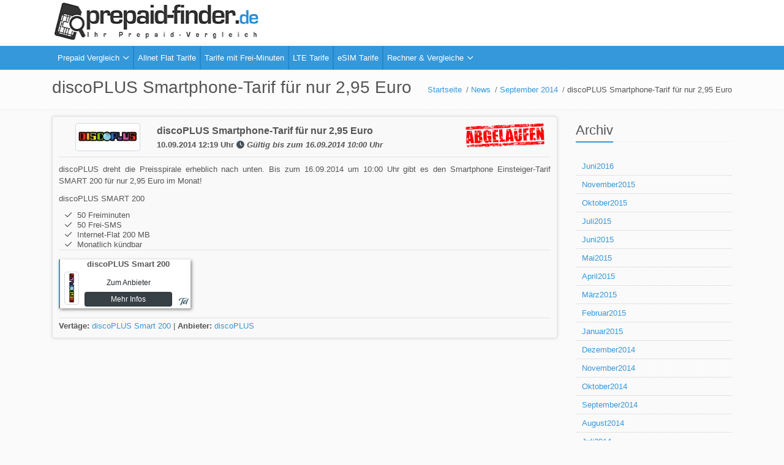

--- FILE ---
content_type: text/html; charset=UTF-8
request_url: https://www.prepaid-finder.de/news/discoplus-smartphone-tarif-fuer-nur-2-95-euro
body_size: 8475
content:
<!DOCTYPE html>
<html lang="de" itemscope itemtype="http://schema.org/WebPage">
<head>
    <meta charset="utf-8">

    <title>discoPLUS Smartphone-Tarif für nur 2,95 Euro | prepaid-finder.de</title>
    <meta name="description" content="Prepaid Karten bieten unz&amp;auml;hlige Vorteile und eignen sich gut f&amp;uuml;r die individuelle Telefonie-L&ouml;sung. Einen umfassenden Prepaid-Vergleich finden Sie hier." />
<meta name="robots" content="max-snippet:-1, max-image-preview:large, max-video-preview:-1" />
<meta name="twitter:card" content="summary" />
<meta name="twitter:title" content="discoPLUS Smartphone-Tarif f&uuml;r nur 2,95 Euro | prepaid-finder.de" />
<meta name="twitter:description" content="Prepaid Karten bieten unz&amp;auml;hlige Vorteile und eignen sich gut f&amp;uuml;r die individuelle Telefonie-L&ouml;sung. Einen umfassenden Prepaid-Vergleich finden Sie hier." />
<meta name="twitter:image" content="https://www.prepaid-finder.de/images/ppf_facebook_logo.png" />
<meta property="og:url" content="https://www.prepaid-finder.de/news/discoplus-smartphone-tarif-fuer-nur-2-95-euro" />
<meta property="og:type" content="website" />
<meta property="og:updated_time" content="1769489388" />
<meta property="og:locale" content="de_DE" />
<meta property="og:title" content="discoPLUS Smartphone-Tarif f&uuml;r nur 2,95 Euro | prepaid-finder.de" />
<meta property="og:description" content="Prepaid Karten bieten unz&amp;auml;hlige Vorteile und eignen sich gut f&amp;uuml;r die individuelle Telefonie-L&ouml;sung. Einen umfassenden Prepaid-Vergleich finden Sie hier." />
<meta property="og:image" content="https://www.prepaid-finder.de/images/ppf_facebook_logo.png" />
<meta property="og:image:secure_url" content="https://www.prepaid-finder.de/images/ppf_facebook_logo.png" />
<meta property="og:image:width" content="200" />
<meta property="og:image:height" content="200" />
<meta property="og:site_name" content="prepaid-finder.de - Ihr Tarifvergleich f&uuml;r Prepaid und Flat Tarife" />

    <link rel="canonical" href="/news/discoplus-smartphone-tarif-fuer-nur-2-95-euro"/>

    

        <link rel="stylesheet" href="/build/app_first.041c3eaf.css">

    <meta name="viewport" content="width=device-width, initial-scale=1, shrink-to-fit=no">


                    <script type="272bee5a271ff5d8c409b69b-text/javascript">
            setTimeout(() => {
                window.gdprAppliesGlobally=true;if(!("cmp_id" in window)||window.cmp_id<1){window.cmp_id=0}if(!("cmp_cdid" in window)){window.cmp_cdid="d786722fb028"}if(!("cmp_params" in window)){window.cmp_params=""}if(!("cmp_host" in window)){window.cmp_host="c.delivery.consentmanager.net"}if(!("cmp_cdn" in window)){window.cmp_cdn="cdn.consentmanager.net"}if(!("cmp_proto" in window)){window.cmp_proto="https:"}if(!("cmp_codesrc" in window)){window.cmp_codesrc="1"}window.cmp_getsupportedLangs=function(){var b=["DE","EN","FR","IT","NO","DA","FI","ES","PT","RO","BG","ET","EL","GA","HR","LV","LT","MT","NL","PL","SV","SK","SL","CS","HU","RU","SR","ZH","TR","UK","AR","BS"];if("cmp_customlanguages" in window){for(var a=0;a<window.cmp_customlanguages.length;a++){b.push(window.cmp_customlanguages[a].l.toUpperCase())}}return b};window.cmp_getRTLLangs=function(){var a=["AR"];if("cmp_customlanguages" in window){for(var b=0;b<window.cmp_customlanguages.length;b++){if("r" in window.cmp_customlanguages[b]&&window.cmp_customlanguages[b].r){a.push(window.cmp_customlanguages[b].l)}}}return a};window.cmp_getlang=function(j){if(typeof(j)!="boolean"){j=true}if(j&&typeof(cmp_getlang.usedlang)=="string"&&cmp_getlang.usedlang!==""){return cmp_getlang.usedlang}var g=window.cmp_getsupportedLangs();var c=[];var f=location.hash;var e=location.search;var a="languages" in navigator?navigator.languages:[];if(f.indexOf("cmplang=")!=-1){c.push(f.substr(f.indexOf("cmplang=")+8,2).toUpperCase())}else{if(e.indexOf("cmplang=")!=-1){c.push(e.substr(e.indexOf("cmplang=")+8,2).toUpperCase())}else{if("cmp_setlang" in window&&window.cmp_setlang!=""){c.push(window.cmp_setlang.toUpperCase())}else{if(a.length>0){for(var d=0;d<a.length;d++){c.push(a[d])}}}}}if("language" in navigator){c.push(navigator.language)}if("userLanguage" in navigator){c.push(navigator.userLanguage)}var h="";for(var d=0;d<c.length;d++){var b=c[d].toUpperCase();if(g.indexOf(b)!=-1){h=b;break}if(b.indexOf("-")!=-1){b=b.substr(0,2)}if(g.indexOf(b)!=-1){h=b;break}}if(h==""&&typeof(cmp_getlang.defaultlang)=="string"&&cmp_getlang.defaultlang!==""){return cmp_getlang.defaultlang}else{if(h==""){h="EN"}}h=h.toUpperCase();return h};(function(){var n=document;var p=n.getElementsByTagName;var q=window;var f="";var b="_en";if("cmp_getlang" in q){f=q.cmp_getlang().toLowerCase();if("cmp_customlanguages" in q){for(var h=0;h<q.cmp_customlanguages.length;h++){if(q.cmp_customlanguages[h].l.toUpperCase()==f.toUpperCase()){f="en";break}}}b="_"+f}function g(i,e){var t="";i+="=";var s=i.length;var d=location;if(d.hash.indexOf(i)!=-1){t=d.hash.substr(d.hash.indexOf(i)+s,9999)}else{if(d.search.indexOf(i)!=-1){t=d.search.substr(d.search.indexOf(i)+s,9999)}else{return e}}if(t.indexOf("&")!=-1){t=t.substr(0,t.indexOf("&"))}return t}var j=("cmp_proto" in q)?q.cmp_proto:"https:";if(j!="http:"&&j!="https:"){j="https:"}var k=("cmp_ref" in q)?q.cmp_ref:location.href;var r=n.createElement("script");r.setAttribute("data-cmp-ab","1");var c=g("cmpdesign","");var a=g("cmpregulationkey","");var o=g("cmpatt","");r.src=j+"//"+q.cmp_host+"/delivery/cmp.php?"+("cmp_id" in q&&q.cmp_id>0?"id="+q.cmp_id:"")+("cmp_cdid" in q?"cdid="+q.cmp_cdid:"")+"&h="+encodeURIComponent(k)+(c!=""?"&cmpdesign="+encodeURIComponent(c):"")+(a!=""?"&cmpregulationkey="+encodeURIComponent(a):"")+(o!=""?"&cmpatt="+encodeURIComponent(o):"")+("cmp_params" in q?"&"+q.cmp_params:"")+(n.cookie.length>0?"&__cmpfcc=1":"")+"&l="+f.toLowerCase()+"&o="+(new Date()).getTime();r.type="text/javascript";r.async=true;if(n.currentScript&&n.currentScript.parentElement){n.currentScript.parentElement.appendChild(r)}else{if(n.body){n.body.appendChild(r)}else{var m=p("body");if(m.length==0){m=p("div")}if(m.length==0){m=p("span")}if(m.length==0){m=p("ins")}if(m.length==0){m=p("script")}if(m.length==0){m=p("head")}if(m.length>0){m[0].appendChild(r)}}}var r=n.createElement("script");r.src=j+"//"+q.cmp_cdn+"/delivery/js/cmp"+b+".min.js";r.type="text/javascript";r.setAttribute("data-cmp-ab","1");r.async=true;if(n.currentScript&&n.currentScript.parentElement){n.currentScript.parentElement.appendChild(r)}else{if(n.body){n.body.appendChild(r)}else{var m=p("body");if(m.length==0){m=p("div")}if(m.length==0){m=p("span")}if(m.length==0){m=p("ins")}if(m.length==0){m=p("script")}if(m.length==0){m=p("head")}if(m.length>0){m[0].appendChild(r)}}}})();window.cmp_addFrame=function(b){if(!window.frames[b]){if(document.body){var a=document.createElement("iframe");a.style.cssText="display:none";if("cmp_cdn" in window&&"cmp_ultrablocking" in window&&window.cmp_ultrablocking>0){a.src="//"+window.cmp_cdn+"/delivery/empty.html"}a.name=b;document.body.appendChild(a)}else{window.setTimeout(window.cmp_addFrame,10,b)}}};window.cmp_rc=function(h){var b=document.cookie;var f="";var d=0;while(b!=""&&d<100){d++;while(b.substr(0,1)==" "){b=b.substr(1,b.length)}var g=b.substring(0,b.indexOf("="));if(b.indexOf(";")!=-1){var c=b.substring(b.indexOf("=")+1,b.indexOf(";"))}else{var c=b.substr(b.indexOf("=")+1,b.length)}if(h==g){f=c}var e=b.indexOf(";")+1;if(e==0){e=b.length}b=b.substring(e,b.length)}return(f)};window.cmp_stub=function(){var a=arguments;__cmp.a=__cmp.a||[];if(!a.length){return __cmp.a}else{if(a[0]==="ping"){if(a[1]===2){a[2]({gdprApplies:gdprAppliesGlobally,cmpLoaded:false,cmpStatus:"stub",displayStatus:"hidden",apiVersion:"2.0",cmpId:31},true)}else{a[2](false,true)}}else{if(a[0]==="getUSPData"){a[2]({version:1,uspString:window.cmp_rc("")},true)}else{if(a[0]==="getTCData"){__cmp.a.push([].slice.apply(a))}else{if(a[0]==="addEventListener"||a[0]==="removeEventListener"){__cmp.a.push([].slice.apply(a))}else{if(a.length==4&&a[3]===false){a[2]({},false)}else{__cmp.a.push([].slice.apply(a))}}}}}}};window.cmp_gppstub=function(){var a=arguments;__gpp.q=__gpp.q||[];if(!a.length){return __gpp.q}var g=a[0];var f=a.length>1?a[1]:null;var e=a.length>2?a[2]:null;if(g==="ping"){return{gppVersion:"1.0",cmpStatus:"stub",cmpDisplayStatus:"hidden",apiSupport:[],currentAPI:"",cmpId:31}}else{if(g==="addEventListener"){__gpp.e=__gpp.e||[];if(!("lastId" in __gpp)){__gpp.lastId=0}__gpp.lastId++;var c=__gpp.lastId;__gpp.e.push({id:c,callback:f});return{eventName:"listenerRegistered",listenerId:c,data:true}}else{if(g==="removeEventListener"){var h=false;__gpp.e=__gpp.e||[];for(var d=0;d<__gpp.e.length;d++){if(__gpp.e[d].id==e){__gpp.e[d].splice(d,1);h=true;break}}return{eventName:"listenerRemoved",listenerId:e,data:h}}else{if(g==="hasSection"||g==="getSection"||g==="getField"||g==="getGPPString"){return null}else{__gpp.q.push([].slice.apply(a))}}}}};window.cmp_msghandler=function(d){var a=typeof d.data==="string";try{var c=a?JSON.parse(d.data):d.data}catch(f){var c=null}if(typeof(c)==="object"&&c!==null&&"__cmpCall" in c){var b=c.__cmpCall;window.__cmp(b.command,b.parameter,function(h,g){var e={__cmpReturn:{returnValue:h,success:g,callId:b.callId}};d.source.postMessage(a?JSON.stringify(e):e,"*")})}if(typeof(c)==="object"&&c!==null&&"__uspapiCall" in c){var b=c.__uspapiCall;window.__uspapi(b.command,b.version,function(h,g){var e={__uspapiReturn:{returnValue:h,success:g,callId:b.callId}};d.source.postMessage(a?JSON.stringify(e):e,"*")})}if(typeof(c)==="object"&&c!==null&&"__tcfapiCall" in c){var b=c.__tcfapiCall;window.__tcfapi(b.command,b.version,function(h,g){var e={__tcfapiReturn:{returnValue:h,success:g,callId:b.callId}};d.source.postMessage(a?JSON.stringify(e):e,"*")},b.parameter)}if(typeof(c)==="object"&&c!==null&&"__gppCall" in c){var b=c.__gppCall;window.__gpp(b.command,function(h,g){var e={__gppReturn:{returnValue:h,success:g,callId:b.callId}};d.source.postMessage(a?JSON.stringify(e):e,"*")},b.parameter,"version" in b?b.version:1)}};window.cmp_setStub=function(a){if(!(a in window)||(typeof(window[a])!=="function"&&typeof(window[a])!=="object"&&(typeof(window[a])==="undefined"||window[a]!==null))){window[a]=window.cmp_stub;window[a].msgHandler=window.cmp_msghandler;window.addEventListener("message",window.cmp_msghandler,false)}};window.cmp_setGppStub=function(a){if(!(a in window)||(typeof(window[a])!=="function"&&typeof(window[a])!=="object"&&(typeof(window[a])==="undefined"||window[a]!==null))){window[a]=window.cmp_gppstub;window[a].msgHandler=window.cmp_msghandler;window.addEventListener("message",window.cmp_msghandler,false)}};window.cmp_addFrame("__cmpLocator");if(!("cmp_disableusp" in window)||!window.cmp_disableusp){window.cmp_addFrame("__uspapiLocator")}if(!("cmp_disabletcf" in window)||!window.cmp_disabletcf){window.cmp_addFrame("__tcfapiLocator")}if(!("cmp_disablegpp" in window)||!window.cmp_disablegpp){window.cmp_addFrame("__gppLocator")}window.cmp_setStub("__cmp");if(!("cmp_disabletcf" in window)||!window.cmp_disabletcf){window.cmp_setStub("__tcfapi")}if(!("cmp_disableusp" in window)||!window.cmp_disableusp){window.cmp_setStub("__uspapi")}if(!("cmp_disablegpp" in window)||!window.cmp_disablegpp){window.cmp_setGppStub("__gpp")};
            }, 4000);
        </script>
            
    <script src="/build/runtime.d1fb564c.js" defer type="272bee5a271ff5d8c409b69b-text/javascript"></script><script src="/build/692.a86b1d43.js" defer type="272bee5a271ff5d8c409b69b-text/javascript"></script><script src="/build/851.0a448a96.js" defer type="272bee5a271ff5d8c409b69b-text/javascript"></script><script src="/build/613.daf23abf.js" defer type="272bee5a271ff5d8c409b69b-text/javascript"></script><script src="/build/plugins.49764dbd.js" defer type="272bee5a271ff5d8c409b69b-text/javascript"></script>


</head>
<body>


<div class="wrapper">
    <header>
        <div class="container">
            <div class="row">
                <div class="col-md-6">
                    <a href="/">
                        <img src="/images/logo_flat.png" title="Prepaid Vergleich" alt="Prepaid Vergleich" width="346" height="70"/>
                    </a>
                </div>
            </div>
        </div>
    </header>

    <div class="navigation">
    <div class="container">
        <div class="row">
            <div class="col md-12">
                <nav id="cssmenu" class="clearfix" itemscope="itemscope" itemtype="http://schema.org/SiteNavigationElement"><ul><li class="has-sub"><a itemprop="url" href="/prepaid-vergleich" title="Prepaid Vergleich"><span itemprop="name">Prepaid Vergleich</span></a><ul><li><a itemprop="url" href="/prepaid-vergleich/D1" title="D1 T-Mobile Prepaid Vergleich"><span itemprop="name">D1 T-Mobile Prepaid Vergleich</span></a></li><li><a itemprop="url" href="/prepaid-vergleich/D2" title="D2 Vodafone Prepaid Vergleich"><span itemprop="name">D2 Vodafone Prepaid Vergleich</span></a></li><li><a itemprop="url" href="/prepaid-vergleich/o2" title="Telefónica Prepaid Prepaid Vergleich"><span itemprop="name">Telefónica Prepaid Prepaid Vergleich</span></a></li><li><a itemprop="url" href="/nano-sim-tarife" title="Nano SIM Prepaid Karten"><span itemprop="name">Nano SIM Prepaid Karten</span></a></li><li><a itemprop="url" href="/prepaid-vergleich/rufnummernmitnahme" title="Prepaid Tarife mit Rufnummern-Portierung"><span itemprop="name">Prepaid Tarife mit Rufnummern-Portierung</span></a></li><li><a itemprop="url" href="/prepaid-vergleich/vip-rufnummer" title="Prepaid Tarife mit VIP-Rufnummern"><span itemprop="name">Prepaid Tarife mit VIP-Rufnummern</span></a></li></ul></li><li><a itemprop="url" href="/allnet-flats" title="Allnet Flat Tarife"><span itemprop="name">Allnet Flat Tarife</span></a></li><li><a itemprop="url" href="/smartphone-tarife" title="Tarife mit Frei-Minuten"><span itemprop="name">Tarife mit Frei-Minuten</span></a></li><li><a itemprop="url" href="/lte-tarife" title="LTE Tarife"><span itemprop="name">LTE Tarife</span></a></li><li><a itemprop="url" href="/esim-tarife" title="eSIM Tarife"><span itemprop="name">eSIM Tarife</span></a></li><li class="has-sub"><a itemprop="url" href="/" title="Rechner &amp; Vergleiche"><span itemprop="name">Rechner &amp; Vergleiche</span></a><ul><li><a itemprop="url" href="/prepaid-vergleich/kostenlose-prepaidkarten" title="Kostenlose SIM-Karten"><span itemprop="name">Kostenlose SIM-Karten</span></a></li></ul></li></ul></nav>            </div>
        </div>
    </div>
</div><!--/copyright-->


    <main>
        
    <section class="breadcrumbs">
    <div class="container" itemscope itemtype="http://schema.org/WPHeader">
        <div>
            <div>
                                    <h1 itemprop="headline">
                        discoPLUS Smartphone-Tarif für nur 2,95 Euro
                    </h1>
                            </div>
            <div style="margin-left: auto!important;">
                <ul itemscope itemtype="http://schema.org/BreadcrumbList">
                                            <li                                itemprop="itemListElement" itemscope itemtype="http://schema.org/ListItem">
                                                            <a href="/" itemprop="item" title="Startseite"><span
                                            itemprop="name">Startseite</span></a>
                                                        <meta itemprop="position" content="1"/>
                        </li>
                                            <li                                itemprop="itemListElement" itemscope itemtype="http://schema.org/ListItem">
                                                            <a href="/news" itemprop="item" title="News"><span
                                            itemprop="name">News</span></a>
                                                        <meta itemprop="position" content="2"/>
                        </li>
                                            <li                                itemprop="itemListElement" itemscope itemtype="http://schema.org/ListItem">
                                                            <a href="/news/2014/09" itemprop="item" title="September 2014"><span
                                            itemprop="name">September 2014</span></a>
                                                        <meta itemprop="position" content="3"/>
                        </li>
                                            <li class="active"                                itemprop="itemListElement" itemscope itemtype="http://schema.org/ListItem">
                                                            <span itemprop="name">discoPLUS Smartphone-Tarif für nur 2,95 Euro</span>

                                                        <meta itemprop="position" content="4"/>
                        </li>
                                    </ul>
            </div>
        </div>
    </div>
</section>

    <div class="container content">
        <div class="row">
            <div class="col-md-9">
                
    <div class="newsItem" itemscope itemtype="http://schema.org/Article">
        <div class="newsHeader clearfix">
            <div class="newsLogo">
                                    <a href="/prepaid-anbieter/discoplus">
                        <i class="logo100 ppf-discoplus wttsw"
                           title="Mehr Informationen zu discoPLUS"></i>
                    </a>
                            </div>
            <div class="newsMeta">
                                    <h2><span itemprop="name">discoPLUS Smartphone-Tarif für nur 2,95 Euro</span></h2>
                                <p>
                                            <span class="calendar" itemprop="datePublished"
                              content="10.09.2014 12:19 Uhr">10.09.2014 12:19 Uhr</span>
                                                    <i class="fa fa-clock"></i>
                            <i>G&uuml;ltig bis zum 16.09.2014 10:00 Uhr</i>
                                                            </p>

                <div class="stamp">
                                                                        <img src="/images/expired.png" class="expire" alt="Aktion abgelaufen"/>
                                                            </div>
            </div>
        </div>

        <div class="newsContent j" itemprop="articleSection">
            <p>discoPLUS dreht die Preisspirale erheblich nach unten. Bis zum 16.09.2014 um 10:00 Uhr gibt es den Smartphone Einsteiger-Tarif SMART 200 f&uuml;r nur 2,95 Euro im Monat!</p>
<p>discoPLUS SMART 200</p>
<ul>
<li>50 Freiminuten</li>
<li>50 Frei-SMS</li>
<li>Internet-Flat 200 MB</li>
<li>Monatlich k&uuml;ndbar</li>
</ul>

            
                <ul class="newsContractList">

                                            <li>

                            <div class="newsContractTitle">
                                discoPLUS Smart 200
                            </div>

                            <i class="logo50 ppf-discoplus"></i>
                            <img src="/images/network_icons/o2.png"
                                 alt="Telefónica Netz"
                                 class="wta" width="16" height="16"/>

                            <a target="_blank" href="/anbieter/discoplus-smart-200"
                               class="btn btn-sm btn-highlight wtt" data-tracking="direct_to_provider"
                               title="Direkt zu discoPLUS">Zum Anbieter</a><br/>

                                                            <a href="/anbieter/discoplus-smart-200" class="btn btn-sm btn-ppf-dark-gray wtt" data-nopopup="1"
                                   data-tracking="more_infos" title="Weitere Infos zur discoPLUS Smart 200 Prepaid-Karte">Mehr
                                    Infos</a>
                                                    </li>
                    
                </ul>

                    </div>

        <div class="footer clearfix">
                            <div class="fl">
                    
                        <strong>Vert&auml;ge:</strong>

                        
                            
                                <a href="/anbieter/discoplus-smart-200">discoPLUS Smart 200</a>
                            
                        

                                                    |
                        
                    
                                            <strong>Anbieter:</strong>
                        <a href="/prepaid-anbieter/discoplus">discoPLUS</a>
                                    </div>
                    </div>

    </div>
            </div>


            <div class="col-md-3 news-sidebar">

                <div>
                    <div class="headline headline-md mt0">
                        <h2>Archiv</h2>
                    </div>
                    <ul class="archive">
                                                    <li>
                                                                    <a href="/news/2016/06">Juni2016</a>
                                                            </li>
                                                    <li>
                                                                    <a href="/news/2015/11">November2015</a>
                                                            </li>
                                                    <li>
                                                                    <a href="/news/2015/10">Oktober2015</a>
                                                            </li>
                                                    <li>
                                                                    <a href="/news/2015/07">Juli2015</a>
                                                            </li>
                                                    <li>
                                                                    <a href="/news/2015/06">Juni2015</a>
                                                            </li>
                                                    <li>
                                                                    <a href="/news/2015/05">Mai2015</a>
                                                            </li>
                                                    <li>
                                                                    <a href="/news/2015/04">April2015</a>
                                                            </li>
                                                    <li>
                                                                    <a href="/news/2015/03">März2015</a>
                                                            </li>
                                                    <li>
                                                                    <a href="/news/2015/02">Februar2015</a>
                                                            </li>
                                                    <li>
                                                                    <a href="/news/2015/01">Januar2015</a>
                                                            </li>
                                                    <li>
                                                                    <a href="/news/2014/12">Dezember2014</a>
                                                            </li>
                                                    <li>
                                                                    <a href="/news/2014/11">November2014</a>
                                                            </li>
                                                    <li>
                                                                    <a href="/news/2014/10">Oktober2014</a>
                                                            </li>
                                                    <li>
                                                                    <a href="/news/2014/09">September2014</a>
                                                            </li>
                                                    <li>
                                                                    <a href="/news/2014/08">August2014</a>
                                                            </li>
                                                    <li>
                                                                    <a href="/news/2014/07">Juli2014</a>
                                                            </li>
                                                    <li>
                                                                    <a href="/news/2014/06">Juni2014</a>
                                                            </li>
                                                    <li>
                                                                    <a href="/news/2014/05">Mai2014</a>
                                                            </li>
                                                    <li>
                                                                    <a href="/news/2014/04">April2014</a>
                                                            </li>
                                                    <li>
                                                                    <a href="/news/2014/03">März2014</a>
                                                            </li>
                                                    <li>
                                                                    <a href="/news/2014/01">Januar2014</a>
                                                            </li>
                                                    <li>
                                                                    <a href="/news/2013/12">Dezember2013</a>
                                                            </li>
                                                    <li>
                                                                    <a href="/news/2013/08">August2013</a>
                                                            </li>
                                                    <li>
                                                                    <a href="/news/2013/01">Januar2013</a>
                                                            </li>
                                                    <li>
                                                                    <a href="/news/2012/12">Dezember2012</a>
                                                            </li>
                                                    <li>
                                                                    <a href="/news/2012/11">November2012</a>
                                                            </li>
                                                    <li>
                                                                    <a href="/news/2012/10">Oktober2012</a>
                                                            </li>
                                            </ul>
                </div>
            </div>
        </div>
    </div>

    </main>

    <!--=== Footer v1 ===-->
<footer class="footer-v1">
    <div class="footer">
        <div class="container">
            <div class="row">
                <!-- About -->
                <div class="col-md-3 md-margin-bottom-40">
                    <a href="/"><img src="/images/logo_flat.png" class="footer-logo"
                                                       alt="prepaid-finder.de - Prepaid Tarife im Vergleich"></a>
                    <p>Seit 2007 stehen wir Ihnen mit unserem unabh&auml;ngigen Vergleichsportal <strong>prepaid-finder.de</strong> bei Fragen zu
                        Prepaid-Karten, Flatrates und Sufsticks zur Seite.</p>
                </div>
                <!-- End About -->

                <div class="col-md-3 md-margin-bottom-40">

                    
                    <ul class="link-list">
                        <li class="link-list-item"><a href="/prepaid-vergleich">Prepaid Tarife</a></li>
                        <li class="link-list-item"><a href="/smartphone-tarife">Smartphone Tarife</a></li>
                        <li class="link-list-item"><a href="/allnet-flats">Allnet Flats</a></li>
                        <li class="link-list-item"><a href="/esim-tarife">eSIM Tarife</a></li>
                        <li class="link-list-item"><a href="/alle-tarife">Alle Tarife</a></li>
                    </ul>
                </div>

                <div class="col-md-3 md-margin-bottom-40">

                    
                    <ul class="link-list">
                        <li class="link-list-item"><a href="/news">News &amp; Angebote</a></li>
                        <li class="link-list-item"><a href="/blog">Blog</a></li>
                        <li class="link-list-item"><a href="/faq">H&auml;ufige Fragen</a></li>
                        <li class="link-list-item"><a href="/prepaid-anbieter">Anbieter</a></li>
                        <li class="link-list-item"><a href="/lexikon">Lexikon</a></li>
                    </ul>
                </div>
                <!-- End Latest -->

                <!-- Link List -->
                                <!-- End Link List -->
            </div>
        </div>
    </div><!--/footer-->

    <div class="copyright">
        <div class="container">
            <div class="row">
                <div class="col-md-10">
                    <p>
                        &copy; 2007 - 2026 prepaid-finder.de. All rights reserved.

                        <span class="nowrap">
                        <a href="/impressum">Impressum</a> |
                        <a href="/datenschutz">Datenschutz</a> |
                        <a href="/kontakt">Kontakt</a>
                        </span>
                    </p>
                </div>

                <!-- Social Links -->
                <div class="col-md-2">
                    <ul class="footer-socials list-inline">
                        <li class="list-inline-item">
                            <a target="_blank" href="https://twitter.com/prepaidfinder" class="wtt" title="Twitter">
                                <i class="fab fa-twitter"></i>
                            </a>
                        </li>
                                                                                                                        
                    </ul>
                </div>
                <!-- End Social Links -->
            </div>
        </div>
    </div><!--/copyright-->
</footer>
<!--=== End Footer v1 ===-->

</div>

<div id="comparisonEngineWidget"  data-tariff_ids="">
    <strong>Tarife vergleichen:</strong><br/>
    <ul id="comparisonEngineList">
            </ul>
    <a href="/prepaid-karten-vergleich" class="wtt" title="Tarife jetzt vergleichen"><i class="fa fa-chevron-circle-right"></i></a>
</div>


<link rel="stylesheet" href="/build/app.3d8ad76c.css">






    
                <script src="/cdn-cgi/scripts/7d0fa10a/cloudflare-static/rocket-loader.min.js" data-cf-settings="272bee5a271ff5d8c409b69b-|49"></script><link rel="stylesheet" href="/build/fonts.3025b86a.css" media="print" onload="this.media='all'">
    

    <script src="/build/577.c8581b2b.js" defer type="272bee5a271ff5d8c409b69b-text/javascript"></script><script src="/build/967.37827583.js" defer type="272bee5a271ff5d8c409b69b-text/javascript"></script><script src="/build/app.4fc0df2f.js" defer type="272bee5a271ff5d8c409b69b-text/javascript"></script>
    <script src="/build/816.e37afdcc.js" defer type="272bee5a271ff5d8c409b69b-text/javascript"></script><script src="/build/vendor.06fc26ee.js" defer type="272bee5a271ff5d8c409b69b-text/javascript"></script>


<!-- Google tag (gtag.js) -->
<script async src="https://www.googletagmanager.com/gtag/js?id=G-Y1YWK016R8" type="272bee5a271ff5d8c409b69b-text/javascript"></script>
<script type="272bee5a271ff5d8c409b69b-text/javascript">
    window.dataLayer = window.dataLayer || [];
    function gtag(){dataLayer.push(arguments);}
    gtag('js', new Date());

    gtag('config', 'G-Y1YWK016R8');
</script>



<!--begin::Scrolltop-->
<div id="kt_scrolltop" class="scrolltop" data-kt-scrolltop="true">
    <!--begin::Svg Icon | path: icons/duotune/arrows/arr066.svg-->
    <span class="svg-icon">
				<svg xmlns="http://www.w3.org/2000/svg" width="24" height="24" viewBox="0 0 24 24" fill="none">
					<rect opacity="0.5" x="13" y="6" width="13" height="2" rx="1" transform="rotate(90 13 6)" fill="currentColor"/>
					<path d="M12.5657 8.56569L16.75 12.75C17.1642 13.1642 17.8358 13.1642 18.25 12.75C18.6642 12.3358 18.6642 11.6642 18.25 11.25L12.7071 5.70711C12.3166 5.31658 11.6834 5.31658 11.2929 5.70711L5.75 11.25C5.33579 11.6642 5.33579 12.3358 5.75 12.75C6.16421 13.1642 6.83579 13.1642 7.25 12.75L11.4343 8.56569C11.7467 8.25327 12.2533 8.25327 12.5657 8.56569Z"
                          fill="currentColor"/>
				</svg>
			</span>
    <!--end::Svg Icon-->
</div>
<!--end::Scrolltop-->


<script src="/cdn-cgi/scripts/7d0fa10a/cloudflare-static/rocket-loader.min.js" data-cf-settings="272bee5a271ff5d8c409b69b-|49" defer></script></body>
</html>


--- FILE ---
content_type: text/css
request_url: https://www.prepaid-finder.de/build/app.3d8ad76c.css
body_size: 35437
content:
@font-face{font-family:util-fontello;font-style:normal;font-weight:400;src:url(/build/fonts/util-fontello.5cc52bef.eot);src:url(/build/fonts/util-fontello.5cc52bef.eot#iefix) format("embedded-opentype"),url(/build/fonts/util-fontello.5a737af4.woff) format("woff"),url(/build/fonts/util-fontello.e819f7c7.ttf) format("truetype"),url(/build/images/util-fontello.2d1f6c1e.svg#util-fontello) format("svg")}@media screen and (-webkit-min-device-pixel-ratio:0){@font-face{font-family:util-fontello;src:url(/build/images/util-fontello.2d1f6c1e.svg#util-fontello) format("svg")}}[class*=" icon-"]:before,[class^=icon-]:before{font-family:util-fontello;font-style:normal;font-weight:400;speak:none;display:inline-block;font-variant:normal;line-height:1em;text-align:center;text-decoration:inherit;text-transform:none;width:1em}.icon-note-beamed:before{content:"\e80a"}.icon-pinterest:before{content:"\e805"}.icon-video:before{content:"\e810"}.icon-link:before{content:"\e807"}.icon-chat:before{content:"\e811"}.icon-left-open:before{content:"\e80b"}.icon-right-open:before{content:"\e80c"}.icon-left-open-mini:before{content:"\e80d"}.icon-right-open-mini:before{content:"\e80e"}.icon-search:before{content:"\e806"}.icon-right-open-big:before{content:"\e801"}.icon-play:before{content:"\e808"}.icon-pause:before{content:"\e80f"}.icon-vimeo:before{content:"\e809"}.icon-twitter:before{content:"\e802"}.icon-facebook:before{content:"\e803"}.icon-gplus:before{content:"\e804"}.icon-left-open-big:before{content:"\e800"}.util-carousel{font-family:Open Sans,Arial,Helvetica,sans-serif}.sample-img .item{margin:5px 10px;overflow:hidden;position:relative}.sample-img .meida-holder img{height:auto;vertical-align:middle;width:100%}.sample-img .hover-content{height:100%;opacity:0;position:absolute;top:0;-webkit-transition:opacity .4s;-moz-transition:opacity .4s;-o-transition:opacity .4s;transition:opacity .4s;width:100%}.sample-img .item:hover .hover-content{opacity:1}.sample-img .overlay{background-color:#000;height:100%;opacity:.4;width:100%}.sample-img .link-container,.sample-img .link-contianer{margin-top:-18px;position:absolute;text-align:center;top:50%;width:100%}.sample-img .link-container a,.sample-img .link-contianer a{color:#fff;display:inline-block;font-size:24px;height:36px;line-height:36px;margin:0 5px;text-align:center;text-decoration:none}.sample-img .link-container a:hover,.sample-img .link-contianer a:hover{opacity:.8}.sample-img .hover-content{filter:alpha(opacity=0)}.sample-img .hover-content .link-container,.sample-img .hover-content .link-contianer{filter:inherit}.sample-img .item:hover .hover-content{filter:alpha(opacity=70)}.team-showcase .item{background:#fff;-webkit-box-shadow:0 0 4px #0000001a;-moz-box-shadow:0 0 4px #0000001a;box-shadow:0 0 4px #0000001a;margin:5px 10px;text-align:center}.team-showcase .media-holder img{height:auto;vertical-align:middle;width:100%}.team-showcase .social-links{background:#fff;margin-top:-40px;opacity:0;position:relative;-webkit-transition:opacity .5s;-moz-transition:opacity .5s;-o-transition:opacity .5s;transition:opacity .5s}.team-showcase .item:hover .social-links{opacity:1}.team-showcase .social-links a{background:#fff;color:#555;display:inline-block;font-size:18px;line-height:40px;text-decoration:none;width:40px}.team-showcase .social-links a:hover{background-color:#eee}.team-showcase .detail-container{background-color:#fff;padding:18px 15px 10px;position:relative}.team-showcase .detail-title{color:#666;font-size:18px;line-height:1em;margin-bottom:12px}.team-showcase .detail-subtitle{color:#999;font-size:12px;line-height:1em;margin-bottom:10px}.team-showcase .detail-container p{color:#666;font-size:13px;line-height:1.6em;text-align:left}.team-showcase .social-links{filter:alpha(opacity=0)}.team-showcase .item:hover .social-links{filter:alpha(opacity=100)}.top-nav-box{background:#fff;padding-top:40px}.top-nav-box .item{margin:5px 10px}.top-nav-box a{text-decoration:none}.top-nav-box a span{color:#555;display:block;font-size:16px;line-height:1em;padding:10px 5px;text-align:center;text-transform:uppercase}.top-nav-box a:hover span{color:#888}.top-nav-box a img{border:none;width:100%}.top-nav-box .util-page span{height:6px;margin:4px;width:6px}.top-nav-box .util-navigation{position:absolute;right:10px;top:0}.top-nav-box .util-pagination{position:absolute;right:75px;top:0}.top-nav-box .util-navigation .util-next,.top-nav-box .util-navigation .util-prev{background:none;border:1px solid #aaa;color:#666;margin-right:0;padding:2px 5px}.top-nav-box .util-navigation .util-next:hover,.top-nav-box .util-navigation .util-prev:hover{border:1px solid #777;color:#333}.normal-imglist{padding:0 40px}.normal-imglist .item{margin:5px}.normal-imglist .item a{border:4px solid #fff;-webkit-box-shadow:0 1px 2px #00000026;-moz-box-shadow:0 1px 2px #00000026;box-shadow:0 1px 2px #00000026;display:block}.normal-imglist .item a img{border:none;vertical-align:middle;width:100%}.normal-imglist .util-next,.normal-imglist .util-prev{background-color:initial;color:#777;font-size:28px;line-height:50px;margin:-25px 0 0;padding:0;position:absolute;top:50%;width:40px}.normal-imglist .util-next:hover,.normal-imglist .util-prev:hover{background-color:initial}.normal-imglist .util-next{right:0}.normal-imglist .util-prev{left:0}.logo-showcase .util-item a img{border:none;-webkit-border-radius:4px;-moz-border-radius:4px;border-radius:4px;-webkit-filter:url("data:image/svg+xml;utf8,<svg xmlns=%27http://www.w3.org/2000/svg%27><filter id=%27grayscale%27><feColorMatrix type=%27matrix%27 values=%271 0 0 0 0, 0 1 0 0 0, 0 0 1 0 0, 0 0 0 1 0%27/></filter></svg>#grayscale");filter:url("data:image/svg+xml;utf8,<svg xmlns=%27http://www.w3.org/2000/svg%27><filter id=%27grayscale%27><feColorMatrix type=%27matrix%27 values=%271 0 0 0 0, 0 1 0 0 0, 0 0 1 0 0, 0 0 0 1 0%27/></filter></svg>#grayscale");-webkit-filter:grayscale(0);filter:alpha(Opacity=100);max-width:100%;opacity:1;-webkit-transition:opacity .3s;-moz-transition:opacity .3s;-o-transition:opacity .3s;transition:opacity .3s;vertical-align:middle}.logo-showcase .item{background-color:#fff}.logo-showcase .item:hover a img{-webkit-filter:url("data:image/svg+xml;utf8,<svg xmlns=%27http://www.w3.org/2000/svg%27><filter id=%27grayscale%27><feColorMatrix type=%27matrix%27 values=%270.3333 0.3333 0.3333 0 0 0.3333 0.3333 0.3333 0 0 0.3333 0.3333 0.3333 0 0 0 0 0 1 0%27/></filter></svg>#grayscale");filter:url("data:image/svg+xml;utf8,<svg xmlns=%27http://www.w3.org/2000/svg%27><filter id=%27grayscale%27><feColorMatrix type=%27matrix%27 values=%270.3333 0.3333 0.3333 0 0 0.3333 0.3333 0.3333 0 0 0.3333 0.3333 0.3333 0 0 0 0 0 1 0%27/></filter></svg>#grayscale");-webkit-filter:grayscale(100%);filter:gray;opacity:.6}.logo-showcase .item,.logo-showcase .item:hover a img{-webkit-border-radius:4px;-moz-border-radius:4px;border-radius:4px}.logo-showcase .item{box-shadow:0 0 4px #00000021;overflow:hidden}.logo-showcase-gray .util-item a img{border:none;-webkit-filter:url("data:image/svg+xml;utf8,<svg xmlns=%27http://www.w3.org/2000/svg%27><filter id=%27grayscale%27><feColorMatrix type=%27matrix%27 values=%270.3333 0.3333 0.3333 0 0 0.3333 0.3333 0.3333 0 0 0.3333 0.3333 0.3333 0 0 0 0 0 1 0%27/></filter></svg>#grayscale");filter:url("data:image/svg+xml;utf8,<svg xmlns=%27http://www.w3.org/2000/svg%27><filter id=%27grayscale%27><feColorMatrix type=%27matrix%27 values=%270.3333 0.3333 0.3333 0 0 0.3333 0.3333 0.3333 0 0 0.3333 0.3333 0.3333 0 0 0 0 0 1 0%27/></filter></svg>#grayscale");-webkit-filter:grayscale(100%);filter:gray;max-width:100%;opacity:.6;-webkit-transition:opacity .3s;-moz-transition:opacity .3s;-o-transition:opacity .3s;transition:opacity .3s;vertical-align:middle}.logo-showcase-gray .item:hover a img{-webkit-filter:url("data:image/svg+xml;utf8,<svg xmlns=%27http://www.w3.org/2000/svg%27><filter id=%27grayscale%27><feColorMatrix type=%27matrix%27 values=%271 0 0 0 0, 0 1 0 0 0, 0 0 1 0 0, 0 0 0 1 0%27/></filter></svg>#grayscale");filter:url("data:image/svg+xml;utf8,<svg xmlns=%27http://www.w3.org/2000/svg%27><filter id=%27grayscale%27><feColorMatrix type=%27matrix%27 values=%271 0 0 0 0, 0 1 0 0 0, 0 0 1 0 0, 0 0 0 1 0%27/></filter></svg>#grayscale");-webkit-filter:grayscale(0);filter:alpha(Opacity=100);opacity:1}.logo-showcase .item{margin:5px}.fullwidth .meida-holder img{height:auto;vertical-align:middle;width:100%}.fullwidth .item{overflow:hidden;position:relative}.fullwidth .meida-holder{position:relative;top:0;transition:top .4s}.fullwidth .item:hover .meida-holder{top:-50px}.fullwidth .hover-content{height:100%;position:absolute;top:0;width:100%}.fullwidth .overlay{background-color:#000;height:100%;opacity:0;-webkit-transition:opacity .4s;-moz-transition:opacity .4s;-o-transition:opacity .4s;transition:opacity .4s;width:100%}.fullwidth .item:hover .overlay{opacity:.5}.fullwidth .link-container,.fullwidth .link-contianer{margin-top:-18px;position:absolute;text-align:center;top:50%;width:100%;z-index:2}.fullwidth .link-container a,.fullwidth .link-contianer a{border:1px solid #fff;border-radius:50%;color:#fff;display:inline-block;font-size:22px;line-height:44px;margin:0 8px;opacity:0;text-decoration:none;-webkit-transform:translateY(-100%);-moz-transform:translateY(-100%);-ms-transform:translateY(-100%);-o-transform:translateY(-100%);transform:translateY(-100%);-webkit-transition:all .3s;-moz-transition:all .3s;-o-transition:all .3s;transition:all .3s;width:44px}.fullwidth .item:hover .link-container a:hover,.fullwidth .item:hover .link-contianer a:hover{opacity:.8;-webkit-transform:translateY(0);-moz-transform:translateY(0);-ms-transform:translateY(0);-o-transform:translateY(0);transform:translateY(0)}.fullwidth .item:hover .link-container a,.fullwidth .item:hover .link-contianer a{opacity:1;-webkit-transform:translateY(0);-moz-transform:translateY(0);-ms-transform:translateY(0);-o-transform:translateY(0);transform:translateY(0)}.fullwidth .item .detail-container{background:#fff;bottom:0;left:0;padding:14px 20px 3px;position:absolute;right:0;-webkit-transform:translateY(100%);-moz-transform:translateY(100%);-ms-transform:translateY(100%);-o-transform:translateY(100%);transform:translateY(100%);-webkit-transition:-webkit-transform .4s;-moz-transition:transform .4s;-o-transition:transform .4s;transition:transform .4s;z-index:1}.fullwidth .item .detail-container h4{color:#444;font-size:18px;font-weight:600;margin:0 0 10px;text-align:center}.fullwidth .item .detail-container p{color:#777;font-size:14px;line-height:22px;margin:0 0 8px;text-align:center}.fullwidth .item:hover .detail-container{-webkit-transform:translateY(1px);-moz-transform:translateY(1px);-ms-transform:translateY(1px);-o-transform:translateY(1px);transform:translateY(1px)}.fullwidth .util-next,.fullwidth .util-prev{background:#4986e7;font-size:14px;padding:5px}.fullwidth .util-next:hover,.fullwidth .util-prev:hover{background:#5491f2}.fullwidth .util-next:active,.fullwidth .util-prev:active{background:#3c79da}.fullwidth .hover-content{filter:alpha(opacity=0)}.fullwidth .hover-content .detail-contianer,.fullwidth .hover-content .link-container{filter:inherit}.fullwidth .item:hover .hover-content{filter:alpha(opacity=100)}.fullwidth .item:hover .hover-content .overlay{filter:alpha(opacity=50)}.testimonial .item{margin:3px}.testimonial-content{background-color:#fff;border:1px solid #ddd;border-radius:3px;color:#666;font-size:13px;line-height:1.7em;padding:20px;position:relative}.testimonial-arrow{background-image:url([data-uri]);bottom:-12px;display:block;height:12px;left:10px;position:absolute;width:20px}.testimonial-user{margin-top:20px;min-height:50px}.testimonial-user-thumb{border:2px solid #fff;border-radius:50%;float:left;height:50px;margin-right:15px;overflow:hidden;width:50px}.testimonial-user-name{color:#555;font-size:14px;line-height:26px}.testimonial-user-meta{color:#888;font-size:12px;line-height:18px}.testimonial-user-thumb img{-webkit-border-radius:50%;-moz-border-radius:50%;border-radius:50%;height:100%;width:100%}.testimonial .util-page span{-webkit-border-radius:3px;-moz-border-radius:3px;border-radius:3px;height:6px;margin:5px 2px;width:6px}.testimonial .util-page.active-page span{background-color:#555;width:25px}.portfolio-list .item{-webkit-box-shadow:0 0 4px #0000001a;-moz-box-shadow:0 0 4px #0000001a;box-shadow:0 0 4px #0000001a;margin:5px 10px;overflow:hidden}.portfolio-list .meida-holder>img{border:none;vertical-align:middle;width:100%}.portfolio-list .meida-holder{overflow:hidden;position:relative}.portfolio-list .hover-content{background-color:#00000080;height:100%;opacity:0;position:absolute;top:0;-webkit-transition:opacity .3s;-moz-transition:opacity .3s;-o-transition:opacity .3s;transition:opacity .3s;width:100%}.portfolio-list .item:hover .hover-content{opacity:1}.portfolio-list .detail-container{background-color:#fff;border-top:none;padding:15px 20px 5px}.portfolio-list .link-container,.portfolio-list .link-contianer{margin-top:-18px;opacity:.9;position:absolute;text-align:center;top:50%;width:100%;z-index:2}.portfolio-list .link-container a,.portfolio-list .link-contianer a{color:#fff;display:inline-block;font-size:22px;line-height:32px;margin:0 4px;text-decoration:none;width:32px}.portfolio-list .detail-container h4{font-size:16px;font-weight:700;line-height:1em;margin:0 0 10px}.portfolio-list .detail-container h4 a{color:#666}.portfolio-list .detail-container h4 a:hover{color:#444}.portfolio-list .detail-container p{color:#999;font-size:12px;line-height:1em;margin:0 0 10px}.rangeslider,.rangeslider__fill{background:#1112121a none repeat scroll 0 0;-moz-border-radius:3px;-webkit-border-radius:3px;border-radius:3px;height:6px}.rangeslider{border:1px solid #aaa;position:relative}.rangeslider--disabled{filter:progid:DXImageTransform.Microsoft.Alpha(Opacity=40);opacity:.4}.rangeslider__fill{background:#11121233 none repeat scroll 0 0;border:1px solid #0000;height:4px;position:absolute}.rangeslider__handle{background:#999;border:6px solid #fff;-moz-border-radius:50px;-webkit-border-radius:50px;border-radius:50px;-moz-box-shadow:0 0 2px #0006;-webkit-box-shadow:0 0 2px #0006;box-shadow:0 0 2px #0006;cursor:pointer;height:20px;left:-2px;outline:0;position:absolute;top:-8px;width:20px}.rangeslider__handle:hover{-moz-box-shadow:0 0 6px #00000080;-webkit-box-shadow:0 0 6px #00000080;box-shadow:0 0 6px #00000080}input[type=range]:focus+.rangeslider .rangeslider__handle{-moz-box-shadow:0 0 8px #ff00ffe6;-webkit-box-shadow:0 0 8px #ff00ffe6;box-shadow:0 0 8px #ff00ffe6}

/*!
 * bootstrap-star-rating v4.1.2
 * http://plugins.krajee.com/star-rating
 *
 * Author: Kartik Visweswaran
 * Copyright: 2013 - 2021, Kartik Visweswaran, Krajee.com
 *
 * Licensed under the BSD 3-Clause
 * https://github.com/kartik-v/bootstrap-star-rating/blob/master/LICENSE.md
 */.rating-loading{background:#0000 url(/build/images/loading.0c63e069.gif) 0 0 no-repeat;border:none;color:#fff;font-size:0;height:25px;width:25px}.rating-container .rating-stars{cursor:pointer;display:inline-block;overflow:hidden;position:relative;vertical-align:middle;white-space:nowrap}.rating-container .rating-stars:focus{outline:1px dotted}.rating-input{background:none;border:none;bottom:0;cursor:pointer;display:absolute;font-size:1px;height:1px;left:0;margin:0;opacity:0;padding:0;width:100%}.rating-container.is-display-only .rating-stars{cursor:default}.rating-disabled .rating-stars{cursor:not-allowed}.rating-container .star{display:inline-block;margin:0 2px;text-align:center}.rating-container .empty-stars{color:#aaa}.rating-container .filled-stars{color:#fde16d;left:0;margin:auto;overflow:hidden;position:absolute;top:0;white-space:nowrap;-webkit-text-stroke:1px #777;text-shadow:1px 1px #999}.rating-rtl{float:right}.rating-animate .filled-stars{transition:width .25s ease}.rating-rtl .filled-stars{left:auto;right:0;-webkit-transform:matrix(-1,0,0,1,0,0);transform:matrix(-1,0,0,1,0,0);transition:none}.rating-rtl.is-star .filled-stars{right:.06em}.rating-rtl.is-heart .empty-stars{margin-right:.07em}.rating-container .clear-rating{color:#aaa;cursor:not-allowed;display:inline-block;font-size:60%;vertical-align:middle}.clear-rating-active{cursor:pointer!important}.clear-rating-active:hover{color:#843534}.rating-container .clear-rating{padding-right:5px}.rating-container .caption .label{border-radius:.25rem;display:inline-block;line-height:1;padding:.25em .4em;text-align:center;vertical-align:initial}.rating-container .caption{color:#999;display:inline-block;line-height:1;margin-left:5px;margin-right:0;vertical-align:middle}.rating-rtl .caption{margin-left:0;margin-right:5px}@media print{.rating-container .clear-rating{display:none}}.rating-xl{font-size:48px}.rating-lg{font-size:40px}.rating-md{font-size:32px}.rating-sm{font-size:24px}.rating-xs{font-size:16px}.rating-xl .caption{font-size:20px}.rating-lg .caption{font-size:18px}.rating-md .caption{font-size:16px}.rating-sm .caption{font-size:14px}.rating-xs .caption{font-size:12px}.caption-badge{border-radius:.25rem;color:#fff;display:inline-block;font-family:Arial,Helvetica,sans-serif;font-size:.75em;font-weight:700;line-height:1;padding:.35em .65em;text-align:center;vertical-align:initial;white-space:nowrap}.caption-secondary{background-color:#6c757d}.caption-danger{background-color:#dc3545}.caption-warning{background-color:#ffc107;color:#212529}.caption-info{background-color:#0dcaf0;color:#212529}.caption-primary{background-color:#0d6efd}.caption-success{background-color:#198754}.ekko-lightbox{display:-ms-flexbox!important;display:flex!important;-ms-flex-align:center;align-items:center;-ms-flex-pack:center;justify-content:center;padding-right:0!important}.ekko-lightbox-container{position:relative}.ekko-lightbox-container>div.ekko-lightbox-item{bottom:0;left:0;position:absolute;right:0;top:0;width:100%}.ekko-lightbox iframe{height:100%;width:100%}.ekko-lightbox-nav-overlay{display:-ms-flexbox;display:flex;height:100%;left:0;position:absolute;top:0;width:100%;z-index:1}.ekko-lightbox-nav-overlay a{display:-ms-flexbox;display:flex;-ms-flex:1;flex:1;-ms-flex-align:center;align-items:center;color:#fff;font-size:30px;opacity:0;transition:opacity .5s;z-index:1}.ekko-lightbox-nav-overlay a>*{-ms-flex-positive:1;flex-grow:1}.ekko-lightbox-nav-overlay a>:focus{outline:none}.ekko-lightbox-nav-overlay a span{padding:0 30px}.ekko-lightbox-nav-overlay a:last-child span{text-align:right}.ekko-lightbox-nav-overlay a:hover{text-decoration:none}.ekko-lightbox-nav-overlay a:focus{outline:none}.ekko-lightbox-nav-overlay a.disabled{cursor:default;visibility:hidden}.ekko-lightbox a:hover{opacity:1;text-decoration:none}.ekko-lightbox .modal-dialog{display:none}.ekko-lightbox .modal-footer{text-align:left}.ekko-lightbox-loader{bottom:0;display:-ms-flexbox;display:flex;-ms-flex-direction:column;flex-direction:column;left:0;position:absolute;right:0;top:0;width:100%;-ms-flex-pack:center;justify-content:center;-ms-flex-align:center;align-items:center}.ekko-lightbox-loader>div{height:40px;position:relative;text-align:center;width:40px}.ekko-lightbox-loader>div>div{animation:a 2s ease-in-out infinite;background-color:#fff;border-radius:50%;height:100%;left:0;opacity:.6;position:absolute;top:0;width:100%}.ekko-lightbox-loader>div>div:last-child{animation-delay:-1s}.modal-dialog .ekko-lightbox-loader>div>div{background-color:#333}@keyframes a{0%,to{transform:scale(0);-webkit-transform:scale(0)}50%{transform:scale(1);-webkit-transform:scale(1)}}:root{--blue:#007bff;--indigo:#6610f2;--purple:#6f42c1;--pink:#e83e8c;--red:#dc3545;--orange:#fd7e14;--yellow:#ffc107;--green:#28a745;--teal:#20c997;--cyan:#17a2b8;--white:#fff;--gray:#6c757d;--gray-dark:#343a40;--primary:#3498db;--secondary:#6c757d;--success:#28a745;--info:#17a2b8;--warning:#ffc107;--danger:#dc3545;--light:#f8f9fa;--dark:#343a40;--breakpoint-xs:0;--breakpoint-sm:576px;--breakpoint-md:768px;--breakpoint-lg:992px;--breakpoint-xl:1200px;--font-family-sans-serif:-apple-system,BlinkMacSystemFont,"Segoe UI",Roboto,"Helvetica Neue",Arial,"Noto Sans","Liberation Sans",sans-serif,"Apple Color Emoji","Segoe UI Emoji","Segoe UI Symbol","Noto Color Emoji";--font-family-monospace:SFMono-Regular,Menlo,Monaco,Consolas,"Liberation Mono","Courier New",monospace}.h1,.h2,.h3,.h4,.h5,.h6,h1,h2,h3,h4,h5,h6{font-weight:500;line-height:1.2;margin-bottom:.5rem}.h1,h1{font-size:1.75rem}.h2,h2{font-size:1.4rem}.h3,h3{font-size:1.225rem}.h4,h4{font-size:1.05rem}.h5,h5{font-size:.875rem}.h6,h6{font-size:.7rem}.lead{font-size:1rem;font-weight:300}.display-1{font-size:6rem}.display-1,.display-2{font-weight:300;line-height:1.2}.display-2{font-size:5.5rem}.display-3{font-size:4.5rem}.display-3,.display-4{font-weight:300;line-height:1.2}.display-4{font-size:3.5rem}hr{border:0;border-top:1px solid #0000001a;margin-bottom:1rem;margin-top:1rem}.small,small{font-size:.875em;font-weight:400}.mark,mark{background-color:#fcf8e3;padding:.2em}.list-inline,.list-unstyled{list-style:none;padding-left:0}.list-inline-item{display:inline-block}.list-inline-item:not(:last-child){margin-right:.5rem}.initialism{font-size:90%;text-transform:uppercase}.blockquote{font-size:1rem;margin-bottom:1rem}.blockquote-footer{color:#6c757d;display:block;font-size:.875em}.blockquote-footer:before{content:"— "}.table,.tariffTable{color:#212529;margin-bottom:1rem;width:100%}.table td,.table th,.tariffTable td,.tariffTable th{border-top:1px solid #dee2e6;padding:.75rem;vertical-align:top}.table thead th,.tariffTable thead th{border-bottom:2px solid #dee2e6;vertical-align:bottom}.table tbody+tbody,.tariffTable tbody+tbody{border-top:2px solid #dee2e6}.table-sm td,.table-sm th,.tariffTable td,.tariffTable th{padding:.3rem}.table-bordered,.table-bordered td,.table-bordered th,.tariffTable,.tariffTable td,.tariffTable th{border:1px solid #dee2e6}.table-bordered thead td,.table-bordered thead th,.tariffTable thead td,.tariffTable thead th{border-bottom-width:2px}.table-borderless tbody+tbody,.table-borderless td,.table-borderless th,.table-borderless thead th{border:0}.table-striped tbody tr:nth-of-type(odd),.tariffTable tbody tr:nth-of-type(odd){background-color:#0000000d}.table-hover tbody tr:hover,.tariffTable tbody tr:hover{background-color:rgba(0,0,0,.075);color:#212529}.table-primary,.table-primary>td,.table-primary>th{background-color:#c6e2f5}.table-primary tbody+tbody,.table-primary td,.table-primary th,.table-primary thead th{border-color:#95c9ec}.table-hover .table-primary:hover,.table-hover .table-primary:hover>td,.table-hover .table-primary:hover>th,.tariffTable .table-primary:hover,.tariffTable .table-primary:hover>td,.tariffTable .table-primary:hover>th{background-color:#b1d7f1}.table-secondary,.table-secondary>td,.table-secondary>th{background-color:#d6d8db}.table-secondary tbody+tbody,.table-secondary td,.table-secondary th,.table-secondary thead th{border-color:#b3b7bb}.table-hover .table-secondary:hover,.table-hover .table-secondary:hover>td,.table-hover .table-secondary:hover>th,.tariffTable .table-secondary:hover,.tariffTable .table-secondary:hover>td,.tariffTable .table-secondary:hover>th{background-color:#c8cccf}.table-success,.table-success>td,.table-success>th{background-color:#c3e6cb}.table-success tbody+tbody,.table-success td,.table-success th,.table-success thead th{border-color:#8fd19e}.table-hover .table-success:hover,.table-hover .table-success:hover>td,.table-hover .table-success:hover>th,.tariffTable .table-success:hover,.tariffTable .table-success:hover>td,.tariffTable .table-success:hover>th{background-color:#b1dfbb}.table-info,.table-info>td,.table-info>th{background-color:#bee5eb}.table-info tbody+tbody,.table-info td,.table-info th,.table-info thead th{border-color:#86cfda}.table-hover .table-info:hover,.table-hover .table-info:hover>td,.table-hover .table-info:hover>th,.tariffTable .table-info:hover,.tariffTable .table-info:hover>td,.tariffTable .table-info:hover>th{background-color:#abdde5}.table-warning,.table-warning>td,.table-warning>th{background-color:#ffeeba}.table-warning tbody+tbody,.table-warning td,.table-warning th,.table-warning thead th{border-color:#ffdf7e}.table-hover .table-warning:hover,.table-hover .table-warning:hover>td,.table-hover .table-warning:hover>th,.tariffTable .table-warning:hover,.tariffTable .table-warning:hover>td,.tariffTable .table-warning:hover>th{background-color:#ffe7a0}.table-danger,.table-danger>td,.table-danger>th{background-color:#f5c6cb}.table-danger tbody+tbody,.table-danger td,.table-danger th,.table-danger thead th{border-color:#ed969e}.table-hover .table-danger:hover,.table-hover .table-danger:hover>td,.table-hover .table-danger:hover>th,.tariffTable .table-danger:hover,.tariffTable .table-danger:hover>td,.tariffTable .table-danger:hover>th{background-color:#f1b1b7}.table-light,.table-light>td,.table-light>th{background-color:#fdfdfe}.table-light tbody+tbody,.table-light td,.table-light th,.table-light thead th{border-color:#fbfcfc}.table-hover .table-light:hover,.table-hover .table-light:hover>td,.table-hover .table-light:hover>th,.tariffTable .table-light:hover,.tariffTable .table-light:hover>td,.tariffTable .table-light:hover>th{background-color:#eef1f3}.table-dark,.table-dark>td,.table-dark>th{background-color:#c6c8ca}.table-dark tbody+tbody,.table-dark td,.table-dark th,.table-dark thead th{border-color:#95999c}.table-hover .table-dark:hover,.table-hover .table-dark:hover>td,.table-hover .table-dark:hover>th,.tariffTable .table-dark:hover,.tariffTable .table-dark:hover>td,.tariffTable .table-dark:hover>th{background-color:#b9bbbd}.table-active,.table-active>td,.table-active>th,.table-hover .table-active:hover,.table-hover .table-active:hover>td,.table-hover .table-active:hover>th,.tariffTable .table-active:hover,.tariffTable .table-active:hover>td,.tariffTable .table-active:hover>th{background-color:rgba(0,0,0,.075)}.table .thead-dark th,.tariffTable .thead-dark th{background-color:#343a40;border-color:#454d55;color:#fff}.table .thead-light th,.tariffTable .thead-light th{background-color:#e9ecef;border-color:#dee2e6;color:#495057}.table-dark{background-color:#343a40;color:#fff}.table-dark td,.table-dark th,.table-dark thead th{border-color:#454d55}.table-dark.table-bordered,.table-dark.tariffTable{border:0}.table-dark.table-striped tbody tr:nth-of-type(odd),.table-dark.tariffTable tbody tr:nth-of-type(odd){background-color:#ffffff0d}.table-dark.table-hover tbody tr:hover,.table-dark.tariffTable tbody tr:hover{background-color:hsla(0,0%,100%,.075);color:#fff}@media(max-width:575.98px){.table-responsive-sm{display:block;overflow-x:auto;width:100%;-webkit-overflow-scrolling:touch}.table-responsive-sm>.table-bordered,.table-responsive-sm>.tariffTable{border:0}}@media(max-width:767.98px){.table-responsive-md{display:block;overflow-x:auto;width:100%;-webkit-overflow-scrolling:touch}.table-responsive-md>.table-bordered,.table-responsive-md>.tariffTable{border:0}}@media(max-width:991.98px){.table-responsive-lg{display:block;overflow-x:auto;width:100%;-webkit-overflow-scrolling:touch}.table-responsive-lg>.table-bordered,.table-responsive-lg>.tariffTable{border:0}}@media(max-width:1199.98px){.table-responsive-xl{display:block;overflow-x:auto;width:100%;-webkit-overflow-scrolling:touch}.table-responsive-xl>.table-bordered,.table-responsive-xl>.tariffTable{border:0}}.table-responsive{display:block;overflow-x:auto;width:100%;-webkit-overflow-scrolling:touch}.table-responsive>.table-bordered,.table-responsive>.tariffTable{border:0}.form-control{background-clip:padding-box;background-color:#fff;border:1px solid #ced4da;border-radius:.25rem;color:#495057;display:block;font-size:.8rem;font-weight:400;height:calc(1.5em + .75rem + 2px);line-height:1.5;padding:.375rem .75rem;transition:border-color .15s ease-in-out,box-shadow .15s ease-in-out;width:100%}@media(prefers-reduced-motion:reduce){.form-control{transition:none}}.form-control::-ms-expand{background-color:#0000;border:0}.form-control:focus{background-color:#fff;border-color:#a0cfee;box-shadow:0 0 0 .2rem #3498db40;color:#495057;outline:0}.form-control::placeholder{color:#6c757d;opacity:1}.form-control:disabled,.form-control[readonly]{background-color:#e9ecef;opacity:1}input[type=date].form-control,input[type=datetime-local].form-control,input[type=month].form-control,input[type=time].form-control{appearance:none}select.form-control:-moz-focusring{color:#0000;text-shadow:0 0 0 #495057}select.form-control:focus::-ms-value{background-color:#fff;color:#495057}.form-control-file,.form-control-range{display:block;width:100%}.col-form-label{font-size:inherit;line-height:1.5;margin-bottom:0;padding-bottom:calc(.375rem + 1px);padding-top:calc(.375rem + 1px)}.col-form-label-lg{font-size:1rem;line-height:1.5;padding-bottom:calc(.5rem + 1px);padding-top:calc(.5rem + 1px)}.col-form-label-sm{font-size:.7rem;line-height:1.5;padding-bottom:calc(.25rem + 1px);padding-top:calc(.25rem + 1px)}.form-control-plaintext{background-color:#0000;border:solid #0000;border-width:1px 0;color:#212529;display:block;font-size:.8rem;line-height:1.5;margin-bottom:0;padding:.375rem 0;width:100%}.form-control-plaintext.form-control-lg,.form-control-plaintext.form-control-sm{padding-left:0;padding-right:0}.form-control-sm{border-radius:.2rem;font-size:.7rem;height:calc(1.5em + .5rem + 2px);line-height:1.5;padding:.25rem .5rem}.form-control-lg{border-radius:.3rem;font-size:1rem;height:calc(1.5em + 1rem + 2px);line-height:1.5;padding:.5rem 1rem}select.form-control[multiple],select.form-control[size],textarea.form-control{height:auto}.form-group{margin-bottom:1rem}.form-text{display:block;margin-top:.25rem}.form-row{display:flex;flex-wrap:wrap;margin-left:-5px;margin-right:-5px}.form-row>.col,.form-row>[class*=col-]{padding-left:5px;padding-right:5px}.form-check{display:block;padding-left:1.25rem;position:relative}.form-check-input{margin-left:-1.25rem;margin-top:.3rem;position:absolute}.form-check-input:disabled~.form-check-label,.form-check-input[disabled]~.form-check-label{color:#6c757d}.form-check-label{margin-bottom:0}.form-check-inline{align-items:center;display:inline-flex;margin-right:.75rem;padding-left:0}.form-check-inline .form-check-input{margin-left:0;margin-right:.3125rem;margin-top:0;position:static}.valid-feedback{color:#28a745;display:none;font-size:.875em;margin-top:.25rem;width:100%}.valid-tooltip{background-color:#28a745e6;border-radius:.25rem;color:#fff;display:none;font-size:.7rem;left:0;line-height:1.5;margin-top:.1rem;max-width:100%;padding:.25rem .5rem;position:absolute;top:100%;z-index:5}.form-row>.col>.valid-tooltip,.form-row>[class*=col-]>.valid-tooltip{left:5px}.is-valid~.valid-feedback,.is-valid~.valid-tooltip,.was-validated :valid~.valid-feedback,.was-validated :valid~.valid-tooltip{display:block}.form-control.is-valid,.was-validated .form-control:valid{background-image:url("data:image/svg+xml;charset=utf-8,%3Csvg xmlns='http://www.w3.org/2000/svg' width='8' height='8' viewBox='0 0 8 8'%3E%3Cpath fill='%2328a745' d='M2.3 6.73.6 4.53c-.4-1.04.46-1.4 1.1-.8l1.1 1.4 3.4-3.8c.6-.63 1.6-.27 1.2.7l-4 4.6c-.43.5-.8.4-1.1.1'/%3E%3C/svg%3E");background-position:right calc(.375em + .1875rem) center;background-repeat:no-repeat;background-size:calc(.75em + .375rem) calc(.75em + .375rem);border-color:#28a745;padding-right:calc(1.5em + .75rem)!important}.form-control.is-valid:focus,.was-validated .form-control:valid:focus{border-color:#28a745;box-shadow:0 0 0 .2rem #28a74540}.was-validated select.form-control:valid,select.form-control.is-valid{background-position:right 1.5rem center;padding-right:3rem!important}.was-validated textarea.form-control:valid,textarea.form-control.is-valid{background-position:top calc(.375em + .1875rem) right calc(.375em + .1875rem);padding-right:calc(1.5em + .75rem)}.custom-select.is-valid,.was-validated .custom-select:valid{background:url("data:image/svg+xml;charset=utf-8,%3Csvg xmlns='http://www.w3.org/2000/svg' width='4' height='5' viewBox='0 0 4 5'%3E%3Cpath fill='%23343a40' d='M2 0 0 2h4zm0 5L0 3h4z'/%3E%3C/svg%3E") right .75rem center/8px 10px no-repeat,#fff url("data:image/svg+xml;charset=utf-8,%3Csvg xmlns='http://www.w3.org/2000/svg' width='8' height='8' viewBox='0 0 8 8'%3E%3Cpath fill='%2328a745' d='M2.3 6.73.6 4.53c-.4-1.04.46-1.4 1.1-.8l1.1 1.4 3.4-3.8c.6-.63 1.6-.27 1.2.7l-4 4.6c-.43.5-.8.4-1.1.1'/%3E%3C/svg%3E") center right 1.75rem/calc(.75em + .375rem) calc(.75em + .375rem) no-repeat;border-color:#28a745;padding-right:calc(.75em + 2.3125rem)!important}.custom-select.is-valid:focus,.was-validated .custom-select:valid:focus{border-color:#28a745;box-shadow:0 0 0 .2rem #28a74540}.form-check-input.is-valid~.form-check-label,.was-validated .form-check-input:valid~.form-check-label{color:#28a745}.form-check-input.is-valid~.valid-feedback,.form-check-input.is-valid~.valid-tooltip,.was-validated .form-check-input:valid~.valid-feedback,.was-validated .form-check-input:valid~.valid-tooltip{display:block}.custom-control-input.is-valid~.custom-control-label,.was-validated .custom-control-input:valid~.custom-control-label{color:#28a745}.custom-control-input.is-valid~.custom-control-label:before,.was-validated .custom-control-input:valid~.custom-control-label:before{border-color:#28a745}.custom-control-input.is-valid:checked~.custom-control-label:before,.was-validated .custom-control-input:valid:checked~.custom-control-label:before{background-color:#34ce57;border-color:#34ce57}.custom-control-input.is-valid:focus~.custom-control-label:before,.was-validated .custom-control-input:valid:focus~.custom-control-label:before{box-shadow:0 0 0 .2rem #28a74540}.custom-control-input.is-valid:focus:not(:checked)~.custom-control-label:before,.custom-file-input.is-valid~.custom-file-label,.was-validated .custom-control-input:valid:focus:not(:checked)~.custom-control-label:before,.was-validated .custom-file-input:valid~.custom-file-label{border-color:#28a745}.custom-file-input.is-valid:focus~.custom-file-label,.was-validated .custom-file-input:valid:focus~.custom-file-label{border-color:#28a745;box-shadow:0 0 0 .2rem #28a74540}.invalid-feedback{color:#dc3545;display:none;font-size:.875em;margin-top:.25rem;width:100%}.invalid-tooltip{background-color:#dc3545e6;border-radius:.25rem;color:#fff;display:none;font-size:.7rem;left:0;line-height:1.5;margin-top:.1rem;max-width:100%;padding:.25rem .5rem;position:absolute;top:100%;z-index:5}.form-row>.col>.invalid-tooltip,.form-row>[class*=col-]>.invalid-tooltip{left:5px}.is-invalid~.invalid-feedback,.is-invalid~.invalid-tooltip,.was-validated :invalid~.invalid-feedback,.was-validated :invalid~.invalid-tooltip{display:block}.form-control.is-invalid,.was-validated .form-control:invalid{background-image:url("data:image/svg+xml;charset=utf-8,%3Csvg xmlns='http://www.w3.org/2000/svg' width='12' height='12' fill='none' stroke='%23dc3545' viewBox='0 0 12 12'%3E%3Ccircle cx='6' cy='6' r='4.5'/%3E%3Cpath stroke-linejoin='round' d='M5.8 3.6h.4L6 6.5z'/%3E%3Ccircle cx='6' cy='8.2' r='.6' fill='%23dc3545' stroke='none'/%3E%3C/svg%3E");background-position:right calc(.375em + .1875rem) center;background-repeat:no-repeat;background-size:calc(.75em + .375rem) calc(.75em + .375rem);border-color:#dc3545;padding-right:calc(1.5em + .75rem)!important}.form-control.is-invalid:focus,.was-validated .form-control:invalid:focus{border-color:#dc3545;box-shadow:0 0 0 .2rem #dc354540}.was-validated select.form-control:invalid,select.form-control.is-invalid{background-position:right 1.5rem center;padding-right:3rem!important}.was-validated textarea.form-control:invalid,textarea.form-control.is-invalid{background-position:top calc(.375em + .1875rem) right calc(.375em + .1875rem);padding-right:calc(1.5em + .75rem)}.custom-select.is-invalid,.was-validated .custom-select:invalid{background:url("data:image/svg+xml;charset=utf-8,%3Csvg xmlns='http://www.w3.org/2000/svg' width='4' height='5' viewBox='0 0 4 5'%3E%3Cpath fill='%23343a40' d='M2 0 0 2h4zm0 5L0 3h4z'/%3E%3C/svg%3E") right .75rem center/8px 10px no-repeat,#fff url("data:image/svg+xml;charset=utf-8,%3Csvg xmlns='http://www.w3.org/2000/svg' width='12' height='12' fill='none' stroke='%23dc3545' viewBox='0 0 12 12'%3E%3Ccircle cx='6' cy='6' r='4.5'/%3E%3Cpath stroke-linejoin='round' d='M5.8 3.6h.4L6 6.5z'/%3E%3Ccircle cx='6' cy='8.2' r='.6' fill='%23dc3545' stroke='none'/%3E%3C/svg%3E") center right 1.75rem/calc(.75em + .375rem) calc(.75em + .375rem) no-repeat;border-color:#dc3545;padding-right:calc(.75em + 2.3125rem)!important}.custom-select.is-invalid:focus,.was-validated .custom-select:invalid:focus{border-color:#dc3545;box-shadow:0 0 0 .2rem #dc354540}.form-check-input.is-invalid~.form-check-label,.was-validated .form-check-input:invalid~.form-check-label{color:#dc3545}.form-check-input.is-invalid~.invalid-feedback,.form-check-input.is-invalid~.invalid-tooltip,.was-validated .form-check-input:invalid~.invalid-feedback,.was-validated .form-check-input:invalid~.invalid-tooltip{display:block}.custom-control-input.is-invalid~.custom-control-label,.was-validated .custom-control-input:invalid~.custom-control-label{color:#dc3545}.custom-control-input.is-invalid~.custom-control-label:before,.was-validated .custom-control-input:invalid~.custom-control-label:before{border-color:#dc3545}.custom-control-input.is-invalid:checked~.custom-control-label:before,.was-validated .custom-control-input:invalid:checked~.custom-control-label:before{background-color:#e4606d;border-color:#e4606d}.custom-control-input.is-invalid:focus~.custom-control-label:before,.was-validated .custom-control-input:invalid:focus~.custom-control-label:before{box-shadow:0 0 0 .2rem #dc354540}.custom-control-input.is-invalid:focus:not(:checked)~.custom-control-label:before,.custom-file-input.is-invalid~.custom-file-label,.was-validated .custom-control-input:invalid:focus:not(:checked)~.custom-control-label:before,.was-validated .custom-file-input:invalid~.custom-file-label{border-color:#dc3545}.custom-file-input.is-invalid:focus~.custom-file-label,.was-validated .custom-file-input:invalid:focus~.custom-file-label{border-color:#dc3545;box-shadow:0 0 0 .2rem #dc354540}.form-inline{align-items:center;display:flex;flex-flow:row wrap}.form-inline .form-check{width:100%}@media(min-width:576px){.form-inline label{justify-content:center}.form-inline .form-group,.form-inline label{align-items:center;display:flex;margin-bottom:0}.form-inline .form-group{flex:0 0 auto;flex-flow:row wrap}.form-inline .form-control{display:inline-block;vertical-align:middle;width:auto}.form-inline .form-control-plaintext{display:inline-block}.form-inline .custom-select,.form-inline .input-group{width:auto}.form-inline .form-check{align-items:center;display:flex;justify-content:center;padding-left:0;width:auto}.form-inline .form-check-input{flex-shrink:0;margin-left:0;margin-right:.25rem;margin-top:0;position:relative}.form-inline .custom-control{align-items:center;justify-content:center}.form-inline .custom-control-label{margin-bottom:0}}.btn,.tariff_view__btn{background-color:#0000;border:1px solid #0000;border-radius:.25rem;color:#212529;display:inline-block;font-size:.8rem;font-weight:400;line-height:1.5;padding:.375rem .75rem;text-align:center;transition:color .15s ease-in-out,background-color .15s ease-in-out,border-color .15s ease-in-out,box-shadow .15s ease-in-out;user-select:none;vertical-align:middle}@media(prefers-reduced-motion:reduce){.btn,.tariff_view__btn{transition:none}}.btn:hover,.tariff_view__btn:hover{color:#212529;text-decoration:none}.btn.focus,.btn:focus,.focus.tariff_view__btn,.tariff_view__btn:focus{box-shadow:0 0 0 .2rem #3498db40;outline:0}.btn.disabled,.btn:disabled,.disabled.tariff_view__btn,.tariff_view__btn:disabled{opacity:.65}.btn:not(:disabled):not(.disabled),.tariff_view__btn:not(:disabled):not(.disabled){cursor:pointer}a.btn.disabled,a.disabled.tariff_view__btn,fieldset:disabled a.btn,fieldset:disabled a.tariff_view__btn{pointer-events:none}.btn-primary{background-color:#3498db;border-color:#3498db;color:#fff}.btn-primary.focus,.btn-primary:focus,.btn-primary:hover{background-color:#2384c6;border-color:#217dbb;color:#fff}.btn-primary.focus,.btn-primary:focus{box-shadow:0 0 0 .2rem #52a7e080}.btn-primary.disabled,.btn-primary:disabled{background-color:#3498db;border-color:#3498db;color:#fff}.btn-primary:not(:disabled):not(.disabled).active,.btn-primary:not(:disabled):not(.disabled):active,.show>.btn-primary.dropdown-toggle{background-color:#217dbb;border-color:#1f76b0;color:#fff}.btn-primary:not(:disabled):not(.disabled).active:focus,.btn-primary:not(:disabled):not(.disabled):active:focus,.show>.btn-primary.dropdown-toggle:focus{box-shadow:0 0 0 .2rem #52a7e080}.btn-secondary{background-color:#6c757d;border-color:#6c757d;color:#fff}.btn-secondary.focus,.btn-secondary:focus,.btn-secondary:hover{background-color:#5a6268;border-color:#545b62;color:#fff}.btn-secondary.focus,.btn-secondary:focus{box-shadow:0 0 0 .2rem #828a9180}.btn-secondary.disabled,.btn-secondary:disabled{background-color:#6c757d;border-color:#6c757d;color:#fff}.btn-secondary:not(:disabled):not(.disabled).active,.btn-secondary:not(:disabled):not(.disabled):active,.show>.btn-secondary.dropdown-toggle{background-color:#545b62;border-color:#4e555b;color:#fff}.btn-secondary:not(:disabled):not(.disabled).active:focus,.btn-secondary:not(:disabled):not(.disabled):active:focus,.show>.btn-secondary.dropdown-toggle:focus{box-shadow:0 0 0 .2rem #828a9180}.btn-success{background-color:#28a745;border-color:#28a745;color:#fff}.btn-success.focus,.btn-success:focus,.btn-success:hover{background-color:#218838;border-color:#1e7e34;color:#fff}.btn-success.focus,.btn-success:focus{box-shadow:0 0 0 .2rem #48b46180}.btn-success.disabled,.btn-success:disabled{background-color:#28a745;border-color:#28a745;color:#fff}.btn-success:not(:disabled):not(.disabled).active,.btn-success:not(:disabled):not(.disabled):active,.show>.btn-success.dropdown-toggle{background-color:#1e7e34;border-color:#1c7430;color:#fff}.btn-success:not(:disabled):not(.disabled).active:focus,.btn-success:not(:disabled):not(.disabled):active:focus,.show>.btn-success.dropdown-toggle:focus{box-shadow:0 0 0 .2rem #48b46180}.btn-info{background-color:#17a2b8;border-color:#17a2b8;color:#fff}.btn-info.focus,.btn-info:focus,.btn-info:hover{background-color:#138496;border-color:#117a8b;color:#fff}.btn-info.focus,.btn-info:focus{box-shadow:0 0 0 .2rem #3ab0c380}.btn-info.disabled,.btn-info:disabled{background-color:#17a2b8;border-color:#17a2b8;color:#fff}.btn-info:not(:disabled):not(.disabled).active,.btn-info:not(:disabled):not(.disabled):active,.show>.btn-info.dropdown-toggle{background-color:#117a8b;border-color:#10707f;color:#fff}.btn-info:not(:disabled):not(.disabled).active:focus,.btn-info:not(:disabled):not(.disabled):active:focus,.show>.btn-info.dropdown-toggle:focus{box-shadow:0 0 0 .2rem #3ab0c380}.btn-warning{background-color:#ffc107;border-color:#ffc107;color:#212529}.btn-warning.focus,.btn-warning:focus,.btn-warning:hover{background-color:#e0a800;border-color:#d39e00;color:#212529}.btn-warning.focus,.btn-warning:focus{box-shadow:0 0 0 .2rem #deaa0c80}.btn-warning.disabled,.btn-warning:disabled{background-color:#ffc107;border-color:#ffc107;color:#212529}.btn-warning:not(:disabled):not(.disabled).active,.btn-warning:not(:disabled):not(.disabled):active,.show>.btn-warning.dropdown-toggle{background-color:#d39e00;border-color:#c69500;color:#212529}.btn-warning:not(:disabled):not(.disabled).active:focus,.btn-warning:not(:disabled):not(.disabled):active:focus,.show>.btn-warning.dropdown-toggle:focus{box-shadow:0 0 0 .2rem #deaa0c80}.btn-danger{background-color:#dc3545;border-color:#dc3545;color:#fff}.btn-danger.focus,.btn-danger:focus,.btn-danger:hover{background-color:#c82333;border-color:#bd2130;color:#fff}.btn-danger.focus,.btn-danger:focus{box-shadow:0 0 0 .2rem #e1536180}.btn-danger.disabled,.btn-danger:disabled{background-color:#dc3545;border-color:#dc3545;color:#fff}.btn-danger:not(:disabled):not(.disabled).active,.btn-danger:not(:disabled):not(.disabled):active,.show>.btn-danger.dropdown-toggle{background-color:#bd2130;border-color:#b21f2d;color:#fff}.btn-danger:not(:disabled):not(.disabled).active:focus,.btn-danger:not(:disabled):not(.disabled):active:focus,.show>.btn-danger.dropdown-toggle:focus{box-shadow:0 0 0 .2rem #e1536180}.btn-light{background-color:#f8f9fa;border-color:#f8f9fa;color:#212529}.btn-light.focus,.btn-light:focus,.btn-light:hover{background-color:#e2e6ea;border-color:#dae0e5;color:#212529}.btn-light.focus,.btn-light:focus{box-shadow:0 0 0 .2rem #d8d9db80}.btn-light.disabled,.btn-light:disabled{background-color:#f8f9fa;border-color:#f8f9fa;color:#212529}.btn-light:not(:disabled):not(.disabled).active,.btn-light:not(:disabled):not(.disabled):active,.show>.btn-light.dropdown-toggle{background-color:#dae0e5;border-color:#d3d9df;color:#212529}.btn-light:not(:disabled):not(.disabled).active:focus,.btn-light:not(:disabled):not(.disabled):active:focus,.show>.btn-light.dropdown-toggle:focus{box-shadow:0 0 0 .2rem #d8d9db80}.btn-dark{background-color:#343a40;border-color:#343a40;color:#fff}.btn-dark.focus,.btn-dark:focus,.btn-dark:hover{background-color:#23272b;border-color:#1d2124;color:#fff}.btn-dark.focus,.btn-dark:focus{box-shadow:0 0 0 .2rem #52585d80}.btn-dark.disabled,.btn-dark:disabled{background-color:#343a40;border-color:#343a40;color:#fff}.btn-dark:not(:disabled):not(.disabled).active,.btn-dark:not(:disabled):not(.disabled):active,.show>.btn-dark.dropdown-toggle{background-color:#1d2124;border-color:#171a1d;color:#fff}.btn-dark:not(:disabled):not(.disabled).active:focus,.btn-dark:not(:disabled):not(.disabled):active:focus,.show>.btn-dark.dropdown-toggle:focus{box-shadow:0 0 0 .2rem #52585d80}.btn-outline-primary{border-color:#3498db;color:#3498db}.btn-outline-primary:hover{background-color:#3498db;border-color:#3498db;color:#fff}.btn-outline-primary.focus,.btn-outline-primary:focus{box-shadow:0 0 0 .2rem #3498db80}.btn-outline-primary.disabled,.btn-outline-primary:disabled{background-color:#0000;color:#3498db}.btn-outline-primary:not(:disabled):not(.disabled).active,.btn-outline-primary:not(:disabled):not(.disabled):active,.show>.btn-outline-primary.dropdown-toggle{background-color:#3498db;border-color:#3498db;color:#fff}.btn-outline-primary:not(:disabled):not(.disabled).active:focus,.btn-outline-primary:not(:disabled):not(.disabled):active:focus,.show>.btn-outline-primary.dropdown-toggle:focus{box-shadow:0 0 0 .2rem #3498db80}.btn-outline-secondary{border-color:#6c757d;color:#6c757d}.btn-outline-secondary:hover{background-color:#6c757d;border-color:#6c757d;color:#fff}.btn-outline-secondary.focus,.btn-outline-secondary:focus{box-shadow:0 0 0 .2rem #6c757d80}.btn-outline-secondary.disabled,.btn-outline-secondary:disabled{background-color:#0000;color:#6c757d}.btn-outline-secondary:not(:disabled):not(.disabled).active,.btn-outline-secondary:not(:disabled):not(.disabled):active,.show>.btn-outline-secondary.dropdown-toggle{background-color:#6c757d;border-color:#6c757d;color:#fff}.btn-outline-secondary:not(:disabled):not(.disabled).active:focus,.btn-outline-secondary:not(:disabled):not(.disabled):active:focus,.show>.btn-outline-secondary.dropdown-toggle:focus{box-shadow:0 0 0 .2rem #6c757d80}.btn-outline-success{border-color:#28a745;color:#28a745}.btn-outline-success:hover{background-color:#28a745;border-color:#28a745;color:#fff}.btn-outline-success.focus,.btn-outline-success:focus{box-shadow:0 0 0 .2rem #28a74580}.btn-outline-success.disabled,.btn-outline-success:disabled{background-color:#0000;color:#28a745}.btn-outline-success:not(:disabled):not(.disabled).active,.btn-outline-success:not(:disabled):not(.disabled):active,.show>.btn-outline-success.dropdown-toggle{background-color:#28a745;border-color:#28a745;color:#fff}.btn-outline-success:not(:disabled):not(.disabled).active:focus,.btn-outline-success:not(:disabled):not(.disabled):active:focus,.show>.btn-outline-success.dropdown-toggle:focus{box-shadow:0 0 0 .2rem #28a74580}.btn-outline-info{border-color:#17a2b8;color:#17a2b8}.btn-outline-info:hover{background-color:#17a2b8;border-color:#17a2b8;color:#fff}.btn-outline-info.focus,.btn-outline-info:focus{box-shadow:0 0 0 .2rem #17a2b880}.btn-outline-info.disabled,.btn-outline-info:disabled{background-color:#0000;color:#17a2b8}.btn-outline-info:not(:disabled):not(.disabled).active,.btn-outline-info:not(:disabled):not(.disabled):active,.show>.btn-outline-info.dropdown-toggle{background-color:#17a2b8;border-color:#17a2b8;color:#fff}.btn-outline-info:not(:disabled):not(.disabled).active:focus,.btn-outline-info:not(:disabled):not(.disabled):active:focus,.show>.btn-outline-info.dropdown-toggle:focus{box-shadow:0 0 0 .2rem #17a2b880}.btn-outline-warning{border-color:#ffc107;color:#ffc107}.btn-outline-warning:hover{background-color:#ffc107;border-color:#ffc107;color:#212529}.btn-outline-warning.focus,.btn-outline-warning:focus{box-shadow:0 0 0 .2rem #ffc10780}.btn-outline-warning.disabled,.btn-outline-warning:disabled{background-color:#0000;color:#ffc107}.btn-outline-warning:not(:disabled):not(.disabled).active,.btn-outline-warning:not(:disabled):not(.disabled):active,.show>.btn-outline-warning.dropdown-toggle{background-color:#ffc107;border-color:#ffc107;color:#212529}.btn-outline-warning:not(:disabled):not(.disabled).active:focus,.btn-outline-warning:not(:disabled):not(.disabled):active:focus,.show>.btn-outline-warning.dropdown-toggle:focus{box-shadow:0 0 0 .2rem #ffc10780}.btn-outline-danger{border-color:#dc3545;color:#dc3545}.btn-outline-danger:hover{background-color:#dc3545;border-color:#dc3545;color:#fff}.btn-outline-danger.focus,.btn-outline-danger:focus{box-shadow:0 0 0 .2rem #dc354580}.btn-outline-danger.disabled,.btn-outline-danger:disabled{background-color:#0000;color:#dc3545}.btn-outline-danger:not(:disabled):not(.disabled).active,.btn-outline-danger:not(:disabled):not(.disabled):active,.show>.btn-outline-danger.dropdown-toggle{background-color:#dc3545;border-color:#dc3545;color:#fff}.btn-outline-danger:not(:disabled):not(.disabled).active:focus,.btn-outline-danger:not(:disabled):not(.disabled):active:focus,.show>.btn-outline-danger.dropdown-toggle:focus{box-shadow:0 0 0 .2rem #dc354580}.btn-outline-light{border-color:#f8f9fa;color:#f8f9fa}.btn-outline-light:hover{background-color:#f8f9fa;border-color:#f8f9fa;color:#212529}.btn-outline-light.focus,.btn-outline-light:focus{box-shadow:0 0 0 .2rem #f8f9fa80}.btn-outline-light.disabled,.btn-outline-light:disabled{background-color:#0000;color:#f8f9fa}.btn-outline-light:not(:disabled):not(.disabled).active,.btn-outline-light:not(:disabled):not(.disabled):active,.show>.btn-outline-light.dropdown-toggle{background-color:#f8f9fa;border-color:#f8f9fa;color:#212529}.btn-outline-light:not(:disabled):not(.disabled).active:focus,.btn-outline-light:not(:disabled):not(.disabled):active:focus,.show>.btn-outline-light.dropdown-toggle:focus{box-shadow:0 0 0 .2rem #f8f9fa80}.btn-outline-dark{border-color:#343a40;color:#343a40}.btn-outline-dark:hover{background-color:#343a40;border-color:#343a40;color:#fff}.btn-outline-dark.focus,.btn-outline-dark:focus{box-shadow:0 0 0 .2rem #343a4080}.btn-outline-dark.disabled,.btn-outline-dark:disabled{background-color:#0000;color:#343a40}.btn-outline-dark:not(:disabled):not(.disabled).active,.btn-outline-dark:not(:disabled):not(.disabled):active,.show>.btn-outline-dark.dropdown-toggle{background-color:#343a40;border-color:#343a40;color:#fff}.btn-outline-dark:not(:disabled):not(.disabled).active:focus,.btn-outline-dark:not(:disabled):not(.disabled):active:focus,.show>.btn-outline-dark.dropdown-toggle:focus{box-shadow:0 0 0 .2rem #343a4080}.btn-link{color:#3498db;font-weight:400;text-decoration:none}.btn-link:hover{color:#3498db}.btn-link.focus,.btn-link:focus,.btn-link:hover{text-decoration:underline}.btn-link.disabled,.btn-link:disabled{color:#6c757d;pointer-events:none}.btn-group-lg>.btn,.btn-group-lg>.tariff_view__btn,.btn-lg{border-radius:.3rem;font-size:1rem;line-height:1.5;padding:.5rem 1rem}.btn-group-sm>.btn,.btn-group-sm>.tariff_view__btn,.btn-sm{border-radius:.2rem;font-size:.7rem;line-height:1.5;padding:.25rem .5rem}.btn-block{display:block;width:100%}.btn-block+.btn-block{margin-top:.5rem}input[type=button].btn-block,input[type=reset].btn-block,input[type=submit].btn-block{width:100%}.fade{transition:opacity .15s linear}@media(prefers-reduced-motion:reduce){.fade{transition:none}}.fade:not(.show){opacity:0}.collapse:not(.show){display:none}.collapsing{height:0;overflow:hidden;position:relative;transition:height .35s ease}@media(prefers-reduced-motion:reduce){.collapsing{transition:none}}.collapsing.width{height:auto;transition:width .35s ease;width:0}@media(prefers-reduced-motion:reduce){.collapsing.width{transition:none}}.dropdown,.dropleft,.dropright,.dropup{position:relative}.dropdown-toggle{white-space:nowrap}.dropdown-toggle:after{border-bottom:0;border-left:.3em solid #0000;border-right:.3em solid #0000;border-top:.3em solid;content:"";display:inline-block;margin-left:.255em;vertical-align:.255em}.dropdown-toggle:empty:after{margin-left:0}.dropdown-menu{background-clip:padding-box;background-color:#fff;border:1px solid #00000026;border-radius:.25rem;color:#212529;display:none;float:left;font-size:.8rem;left:0;list-style:none;margin:.125rem 0 0;min-width:10rem;padding:.5rem 0;position:absolute;text-align:left;top:100%;z-index:1000}.dropdown-menu-left{left:0;right:auto}.dropdown-menu-right{left:auto;right:0}@media(min-width:576px){.dropdown-menu-sm-left{left:0;right:auto}.dropdown-menu-sm-right{left:auto;right:0}}@media(min-width:768px){.dropdown-menu-md-left{left:0;right:auto}.dropdown-menu-md-right{left:auto;right:0}}@media(min-width:992px){.dropdown-menu-lg-left{left:0;right:auto}.dropdown-menu-lg-right{left:auto;right:0}}@media(min-width:1200px){.dropdown-menu-xl-left{left:0;right:auto}.dropdown-menu-xl-right{left:auto;right:0}}.dropup .dropdown-menu{bottom:100%;margin-bottom:.125rem;margin-top:0;top:auto}.dropup .dropdown-toggle:after{border-bottom:.3em solid;border-left:.3em solid #0000;border-right:.3em solid #0000;border-top:0;content:"";display:inline-block;margin-left:.255em;vertical-align:.255em}.dropup .dropdown-toggle:empty:after{margin-left:0}.dropright .dropdown-menu{left:100%;margin-left:.125rem;margin-top:0;right:auto;top:0}.dropright .dropdown-toggle:after{border-bottom:.3em solid #0000;border-left:.3em solid;border-right:0;border-top:.3em solid #0000;content:"";display:inline-block;margin-left:.255em;vertical-align:.255em}.dropright .dropdown-toggle:empty:after{margin-left:0}.dropright .dropdown-toggle:after{vertical-align:0}.dropleft .dropdown-menu{left:auto;margin-right:.125rem;margin-top:0;right:100%;top:0}.dropleft .dropdown-toggle:after{content:"";display:inline-block;display:none;margin-left:.255em;vertical-align:.255em}.dropleft .dropdown-toggle:before{border-bottom:.3em solid #0000;border-right:.3em solid;border-top:.3em solid #0000;content:"";display:inline-block;margin-right:.255em;vertical-align:.255em}.dropleft .dropdown-toggle:empty:after{margin-left:0}.dropleft .dropdown-toggle:before{vertical-align:0}.dropdown-menu[x-placement^=bottom],.dropdown-menu[x-placement^=left],.dropdown-menu[x-placement^=right],.dropdown-menu[x-placement^=top]{bottom:auto;right:auto}.dropdown-divider{border-top:1px solid #e9ecef;height:0;margin:.5rem 0;overflow:hidden}.dropdown-item{background-color:#0000;border:0;clear:both;color:#212529;display:block;font-weight:400;padding:.25rem 1.5rem;text-align:inherit;white-space:nowrap;width:100%}.dropdown-item:focus,.dropdown-item:hover{background-color:#e9ecef;color:#16181b;text-decoration:none}.dropdown-item.active,.dropdown-item:active{background-color:#3498db;color:#fff;text-decoration:none}.dropdown-item.disabled,.dropdown-item:disabled{background-color:#0000;color:#adb5bd;pointer-events:none}.dropdown-menu.show{display:block}.dropdown-header{color:#6c757d;display:block;font-size:.7rem;margin-bottom:0;padding:.5rem 1.5rem;white-space:nowrap}.dropdown-item-text{color:#212529;display:block;padding:.25rem 1.5rem}.btn-group,.btn-group-vertical{display:inline-flex;position:relative;vertical-align:middle}.btn-group-vertical>.btn,.btn-group-vertical>.tariff_view__btn,.btn-group>.btn,.btn-group>.tariff_view__btn{flex:1 1 auto;position:relative}.btn-group-vertical>.active.tariff_view__btn,.btn-group-vertical>.btn.active,.btn-group-vertical>.btn:active,.btn-group-vertical>.btn:focus,.btn-group-vertical>.btn:hover,.btn-group-vertical>.tariff_view__btn:active,.btn-group-vertical>.tariff_view__btn:focus,.btn-group-vertical>.tariff_view__btn:hover,.btn-group>.active.tariff_view__btn,.btn-group>.btn.active,.btn-group>.btn:active,.btn-group>.btn:focus,.btn-group>.btn:hover,.btn-group>.tariff_view__btn:active,.btn-group>.tariff_view__btn:focus,.btn-group>.tariff_view__btn:hover{z-index:1}.btn-toolbar{display:flex;flex-wrap:wrap;justify-content:flex-start}.btn-toolbar .input-group{width:auto}.btn-group>.btn-group:not(:first-child),.btn-group>.btn:not(:first-child),.btn-group>.tariff_view__btn:not(:first-child){margin-left:-1px}.btn-group>.btn-group:not(:last-child)>.btn,.btn-group>.btn-group:not(:last-child)>.tariff_view__btn,.btn-group>.btn:not(:last-child):not(.dropdown-toggle),.btn-group>.tariff_view__btn:not(:last-child):not(.dropdown-toggle){border-bottom-right-radius:0;border-top-right-radius:0}.btn-group>.btn-group:not(:first-child)>.btn,.btn-group>.btn-group:not(:first-child)>.tariff_view__btn,.btn-group>.btn:not(:first-child),.btn-group>.tariff_view__btn:not(:first-child){border-bottom-left-radius:0;border-top-left-radius:0}.dropdown-toggle-split{padding-left:.5625rem;padding-right:.5625rem}.dropdown-toggle-split:after,.dropright .dropdown-toggle-split:after,.dropup .dropdown-toggle-split:after{margin-left:0}.dropleft .dropdown-toggle-split:before{margin-right:0}.btn-group-sm>.btn+.dropdown-toggle-split,.btn-group-sm>.tariff_view__btn+.dropdown-toggle-split,.btn-sm+.dropdown-toggle-split{padding-left:.375rem;padding-right:.375rem}.btn-group-lg>.btn+.dropdown-toggle-split,.btn-group-lg>.tariff_view__btn+.dropdown-toggle-split,.btn-lg+.dropdown-toggle-split{padding-left:.75rem;padding-right:.75rem}.btn-group-vertical{align-items:flex-start;flex-direction:column;justify-content:center}.btn-group-vertical>.btn,.btn-group-vertical>.btn-group,.btn-group-vertical>.tariff_view__btn{width:100%}.btn-group-vertical>.btn-group:not(:first-child),.btn-group-vertical>.btn:not(:first-child),.btn-group-vertical>.tariff_view__btn:not(:first-child){margin-top:-1px}.btn-group-vertical>.btn-group:not(:last-child)>.btn,.btn-group-vertical>.btn-group:not(:last-child)>.tariff_view__btn,.btn-group-vertical>.btn:not(:last-child):not(.dropdown-toggle),.btn-group-vertical>.tariff_view__btn:not(:last-child):not(.dropdown-toggle){border-bottom-left-radius:0;border-bottom-right-radius:0}.btn-group-vertical>.btn-group:not(:first-child)>.btn,.btn-group-vertical>.btn-group:not(:first-child)>.tariff_view__btn,.btn-group-vertical>.btn:not(:first-child),.btn-group-vertical>.tariff_view__btn:not(:first-child){border-top-left-radius:0;border-top-right-radius:0}.btn-group-toggle>.btn,.btn-group-toggle>.btn-group>.btn,.btn-group-toggle>.btn-group>.tariff_view__btn,.btn-group-toggle>.tariff_view__btn{margin-bottom:0}.btn-group-toggle>.btn input[type=checkbox],.btn-group-toggle>.btn input[type=radio],.btn-group-toggle>.btn-group>.btn input[type=checkbox],.btn-group-toggle>.btn-group>.btn input[type=radio],.btn-group-toggle>.btn-group>.tariff_view__btn input[type=checkbox],.btn-group-toggle>.btn-group>.tariff_view__btn input[type=radio],.btn-group-toggle>.tariff_view__btn input[type=checkbox],.btn-group-toggle>.tariff_view__btn input[type=radio]{position:absolute;clip:rect(0,0,0,0);pointer-events:none}.input-group{align-items:stretch;display:flex;flex-wrap:wrap;position:relative;width:100%}.input-group>.custom-file,.input-group>.custom-select,.input-group>.form-control,.input-group>.form-control-plaintext{flex:1 1 auto;margin-bottom:0;min-width:0;position:relative;width:1%}.input-group>.custom-file+.custom-file,.input-group>.custom-file+.custom-select,.input-group>.custom-file+.form-control,.input-group>.custom-select+.custom-file,.input-group>.custom-select+.custom-select,.input-group>.custom-select+.form-control,.input-group>.form-control+.custom-file,.input-group>.form-control+.custom-select,.input-group>.form-control+.form-control,.input-group>.form-control-plaintext+.custom-file,.input-group>.form-control-plaintext+.custom-select,.input-group>.form-control-plaintext+.form-control{margin-left:-1px}.input-group>.custom-file .custom-file-input:focus~.custom-file-label,.input-group>.custom-select:focus,.input-group>.form-control:focus{z-index:3}.input-group>.custom-file .custom-file-input:focus{z-index:4}.input-group>.custom-select:not(:first-child),.input-group>.form-control:not(:first-child){border-bottom-left-radius:0;border-top-left-radius:0}.input-group>.custom-file{align-items:center;display:flex}.input-group>.custom-file:not(:last-child) .custom-file-label,.input-group>.custom-file:not(:last-child) .custom-file-label:after{border-bottom-right-radius:0;border-top-right-radius:0}.input-group>.custom-file:not(:first-child) .custom-file-label{border-bottom-left-radius:0;border-top-left-radius:0}.input-group.has-validation>.custom-file:nth-last-child(n+3) .custom-file-label,.input-group.has-validation>.custom-file:nth-last-child(n+3) .custom-file-label:after,.input-group.has-validation>.custom-select:nth-last-child(n+3),.input-group.has-validation>.form-control:nth-last-child(n+3),.input-group:not(.has-validation)>.custom-file:not(:last-child) .custom-file-label,.input-group:not(.has-validation)>.custom-file:not(:last-child) .custom-file-label:after,.input-group:not(.has-validation)>.custom-select:not(:last-child),.input-group:not(.has-validation)>.form-control:not(:last-child){border-bottom-right-radius:0;border-top-right-radius:0}.input-group-append,.input-group-prepend{display:flex}.input-group-append .btn,.input-group-append .tariff_view__btn,.input-group-prepend .btn,.input-group-prepend .tariff_view__btn{position:relative;z-index:2}.input-group-append .btn:focus,.input-group-append .tariff_view__btn:focus,.input-group-prepend .btn:focus,.input-group-prepend .tariff_view__btn:focus{z-index:3}.input-group-append .btn+.btn,.input-group-append .btn+.input-group-text,.input-group-append .btn+.tariff_view__btn,.input-group-append .input-group-text+.btn,.input-group-append .input-group-text+.input-group-text,.input-group-append .input-group-text+.tariff_view__btn,.input-group-append .tariff_view__btn+.btn,.input-group-append .tariff_view__btn+.input-group-text,.input-group-append .tariff_view__btn+.tariff_view__btn,.input-group-prepend .btn+.btn,.input-group-prepend .btn+.input-group-text,.input-group-prepend .btn+.tariff_view__btn,.input-group-prepend .input-group-text+.btn,.input-group-prepend .input-group-text+.input-group-text,.input-group-prepend .input-group-text+.tariff_view__btn,.input-group-prepend .tariff_view__btn+.btn,.input-group-prepend .tariff_view__btn+.input-group-text,.input-group-prepend .tariff_view__btn+.tariff_view__btn{margin-left:-1px}.input-group-prepend{margin-right:-1px}.input-group-append{margin-left:-1px}.input-group-text{align-items:center;background-color:#e9ecef;border:1px solid #ced4da;border-radius:.25rem;color:#495057;display:flex;font-size:.8rem;font-weight:400;line-height:1.5;margin-bottom:0;padding:.375rem .75rem;text-align:center;white-space:nowrap}.input-group-text input[type=checkbox],.input-group-text input[type=radio]{margin-top:0}.input-group-lg>.custom-select,.input-group-lg>.form-control:not(textarea){height:calc(1.5em + 1rem + 2px)}.input-group-lg>.custom-select,.input-group-lg>.form-control,.input-group-lg>.input-group-append>.btn,.input-group-lg>.input-group-append>.input-group-text,.input-group-lg>.input-group-append>.tariff_view__btn,.input-group-lg>.input-group-prepend>.btn,.input-group-lg>.input-group-prepend>.input-group-text,.input-group-lg>.input-group-prepend>.tariff_view__btn{border-radius:.3rem;font-size:1rem;line-height:1.5;padding:.5rem 1rem}.input-group-sm>.custom-select,.input-group-sm>.form-control:not(textarea){height:calc(1.5em + .5rem + 2px)}.input-group-sm>.custom-select,.input-group-sm>.form-control,.input-group-sm>.input-group-append>.btn,.input-group-sm>.input-group-append>.input-group-text,.input-group-sm>.input-group-append>.tariff_view__btn,.input-group-sm>.input-group-prepend>.btn,.input-group-sm>.input-group-prepend>.input-group-text,.input-group-sm>.input-group-prepend>.tariff_view__btn{border-radius:.2rem;font-size:.7rem;line-height:1.5;padding:.25rem .5rem}.input-group-lg>.custom-select,.input-group-sm>.custom-select{padding-right:1.75rem}.input-group.has-validation>.input-group-append:nth-last-child(n+3)>.btn,.input-group.has-validation>.input-group-append:nth-last-child(n+3)>.input-group-text,.input-group.has-validation>.input-group-append:nth-last-child(n+3)>.tariff_view__btn,.input-group:not(.has-validation)>.input-group-append:not(:last-child)>.btn,.input-group:not(.has-validation)>.input-group-append:not(:last-child)>.input-group-text,.input-group:not(.has-validation)>.input-group-append:not(:last-child)>.tariff_view__btn,.input-group>.input-group-append:last-child>.btn:not(:last-child):not(.dropdown-toggle),.input-group>.input-group-append:last-child>.input-group-text:not(:last-child),.input-group>.input-group-append:last-child>.tariff_view__btn:not(:last-child):not(.dropdown-toggle),.input-group>.input-group-prepend>.btn,.input-group>.input-group-prepend>.input-group-text,.input-group>.input-group-prepend>.tariff_view__btn{border-bottom-right-radius:0;border-top-right-radius:0}.input-group>.input-group-append>.btn,.input-group>.input-group-append>.input-group-text,.input-group>.input-group-append>.tariff_view__btn,.input-group>.input-group-prepend:first-child>.btn:not(:first-child),.input-group>.input-group-prepend:first-child>.input-group-text:not(:first-child),.input-group>.input-group-prepend:first-child>.tariff_view__btn:not(:first-child),.input-group>.input-group-prepend:not(:first-child)>.btn,.input-group>.input-group-prepend:not(:first-child)>.input-group-text,.input-group>.input-group-prepend:not(:first-child)>.tariff_view__btn{border-bottom-left-radius:0;border-top-left-radius:0}.custom-control{display:block;min-height:1.2rem;padding-left:1.5rem;position:relative;print-color-adjust:exact;z-index:1}.custom-control-inline{display:inline-flex;margin-right:1rem}.custom-control-input{height:1.1rem;left:0;opacity:0;position:absolute;width:1rem;z-index:-1}.custom-control-input:checked~.custom-control-label:before{background-color:#3498db;border-color:#3498db;color:#fff}.custom-control-input:focus~.custom-control-label:before{box-shadow:0 0 0 .2rem #3498db40}.custom-control-input:focus:not(:checked)~.custom-control-label:before{border-color:#a0cfee}.custom-control-input:not(:disabled):active~.custom-control-label:before{background-color:#cce5f6;border-color:#cce5f6;color:#fff}.custom-control-input:disabled~.custom-control-label,.custom-control-input[disabled]~.custom-control-label{color:#6c757d}.custom-control-input:disabled~.custom-control-label:before,.custom-control-input[disabled]~.custom-control-label:before{background-color:#e9ecef}.custom-control-label{margin-bottom:0;position:relative;vertical-align:top}.custom-control-label:before{background-color:#fff;border:1px solid #adb5bd;pointer-events:none}.custom-control-label:after,.custom-control-label:before{content:"";display:block;height:1rem;left:-1.5rem;position:absolute;top:.1rem;width:1rem}.custom-control-label:after{background:50%/50% 50% no-repeat}.custom-checkbox .custom-control-label:before{border-radius:.25rem}.custom-checkbox .custom-control-input:checked~.custom-control-label:after{background-image:url("data:image/svg+xml;charset=utf-8,%3Csvg xmlns='http://www.w3.org/2000/svg' width='8' height='8' viewBox='0 0 8 8'%3E%3Cpath fill='%23fff' d='m6.564.75-3.59 3.612-1.538-1.55L0 4.26l2.974 2.99L8 2.193z'/%3E%3C/svg%3E")}.custom-checkbox .custom-control-input:indeterminate~.custom-control-label:before{background-color:#3498db;border-color:#3498db}.custom-checkbox .custom-control-input:indeterminate~.custom-control-label:after{background-image:url("data:image/svg+xml;charset=utf-8,%3Csvg xmlns='http://www.w3.org/2000/svg' width='4' height='4' viewBox='0 0 4 4'%3E%3Cpath stroke='%23fff' d='M0 2h4'/%3E%3C/svg%3E")}.custom-checkbox .custom-control-input:disabled:checked~.custom-control-label:before,.custom-checkbox .custom-control-input:disabled:indeterminate~.custom-control-label:before{background-color:#3498db80}.custom-radio .custom-control-label:before{border-radius:50%}.custom-radio .custom-control-input:checked~.custom-control-label:after{background-image:url("data:image/svg+xml;charset=utf-8,%3Csvg xmlns='http://www.w3.org/2000/svg' width='12' height='12' viewBox='-4 -4 8 8'%3E%3Ccircle r='3' fill='%23fff'/%3E%3C/svg%3E")}.custom-radio .custom-control-input:disabled:checked~.custom-control-label:before{background-color:#3498db80}.custom-switch{padding-left:2.25rem}.custom-switch .custom-control-label:before{border-radius:.5rem;left:-2.25rem;pointer-events:all;width:1.75rem}.custom-switch .custom-control-label:after{background-color:#adb5bd;border-radius:.5rem;height:calc(1rem - 4px);left:calc(-2.25rem + 2px);top:calc(.1rem + 2px);transition:transform .15s ease-in-out,background-color .15s ease-in-out,border-color .15s ease-in-out,box-shadow .15s ease-in-out;width:calc(1rem - 4px)}@media(prefers-reduced-motion:reduce){.custom-switch .custom-control-label:after{transition:none}}.custom-switch .custom-control-input:checked~.custom-control-label:after{background-color:#fff;transform:translateX(.75rem)}.custom-switch .custom-control-input:disabled:checked~.custom-control-label:before{background-color:#3498db80}.custom-select{appearance:none;background:#fff url("data:image/svg+xml;charset=utf-8,%3Csvg xmlns='http://www.w3.org/2000/svg' width='4' height='5' viewBox='0 0 4 5'%3E%3Cpath fill='%23343a40' d='M2 0 0 2h4zm0 5L0 3h4z'/%3E%3C/svg%3E") right .75rem center/8px 10px no-repeat;border:1px solid #ced4da;border-radius:.25rem;color:#495057;display:inline-block;font-size:.8rem;font-weight:400;height:calc(1.5em + .75rem + 2px);line-height:1.5;padding:.375rem 1.75rem .375rem .75rem;vertical-align:middle;width:100%}.custom-select:focus{border-color:#a0cfee;box-shadow:0 0 0 .2rem #3498db40;outline:0}.custom-select:focus::-ms-value{background-color:#fff;color:#495057}.custom-select[multiple],.custom-select[size]:not([size="1"]){background-image:none;height:auto;padding-right:.75rem}.custom-select:disabled{background-color:#e9ecef;color:#6c757d}.custom-select::-ms-expand{display:none}.custom-select:-moz-focusring{color:#0000;text-shadow:0 0 0 #495057}.custom-select-sm{font-size:.7rem;height:calc(1.5em + .5rem + 2px);padding-bottom:.25rem;padding-left:.5rem;padding-top:.25rem}.custom-select-lg{font-size:1rem;height:calc(1.5em + 1rem + 2px);padding-bottom:.5rem;padding-left:1rem;padding-top:.5rem}.custom-file{display:inline-block;margin-bottom:0}.custom-file,.custom-file-input{height:calc(1.5em + .75rem + 2px);position:relative;width:100%}.custom-file-input{margin:0;opacity:0;overflow:hidden;z-index:2}.custom-file-input:focus~.custom-file-label{border-color:#a0cfee;box-shadow:0 0 0 .2rem #3498db40}.custom-file-input:disabled~.custom-file-label,.custom-file-input[disabled]~.custom-file-label{background-color:#e9ecef}.custom-file-input:lang(en)~.custom-file-label:after{content:"Browse"}.custom-file-input~.custom-file-label[data-browse]:after{content:attr(data-browse)}.custom-file-label{background-color:#fff;border:1px solid #ced4da;border-radius:.25rem;font-weight:400;height:calc(1.5em + .75rem + 2px);left:0;overflow:hidden;z-index:1}.custom-file-label,.custom-file-label:after{color:#495057;line-height:1.5;padding:.375rem .75rem;position:absolute;right:0;top:0}.custom-file-label:after{background-color:#e9ecef;border-left:inherit;border-radius:0 .25rem .25rem 0;bottom:0;content:"Browse";display:block;height:calc(1.5em + .75rem);z-index:3}.custom-range{appearance:none;background-color:#0000;height:1.4rem;padding:0;width:100%}.custom-range:focus{outline:0}.custom-range:focus::-webkit-slider-thumb{box-shadow:0 0 0 1px #fff,0 0 0 .2rem #3498db40}.custom-range:focus::-moz-range-thumb{box-shadow:0 0 0 1px #fff,0 0 0 .2rem #3498db40}.custom-range:focus::-ms-thumb{box-shadow:0 0 0 1px #fff,0 0 0 .2rem #3498db40}.custom-range::-moz-focus-outer{border:0}.custom-range::-webkit-slider-thumb{background-color:#3498db;border:0;border-radius:1rem;height:1rem;margin-top:-.25rem;transition:background-color .15s ease-in-out,border-color .15s ease-in-out,box-shadow .15s ease-in-out;width:1rem}@media(prefers-reduced-motion:reduce){.custom-range::-webkit-slider-thumb{transition:none}}.custom-range::-webkit-slider-thumb{appearance:none}.custom-range::-webkit-slider-thumb:active{background-color:#cce5f6}.custom-range::-webkit-slider-runnable-track{background-color:#dee2e6;border-color:#0000;border-radius:1rem;color:#0000;cursor:pointer;height:.5rem;width:100%}.custom-range::-moz-range-thumb{background-color:#3498db;border:0;border-radius:1rem;height:1rem;transition:background-color .15s ease-in-out,border-color .15s ease-in-out,box-shadow .15s ease-in-out;width:1rem}@media(prefers-reduced-motion:reduce){.custom-range::-moz-range-thumb{transition:none}}.custom-range::-moz-range-thumb{appearance:none}.custom-range::-moz-range-thumb:active{background-color:#cce5f6}.custom-range::-moz-range-track{background-color:#dee2e6;border-color:#0000;border-radius:1rem;color:#0000;cursor:pointer;height:.5rem;width:100%}.custom-range::-ms-thumb{background-color:#3498db;border:0;border-radius:1rem;height:1rem;margin-left:.2rem;margin-right:.2rem;margin-top:0;transition:background-color .15s ease-in-out,border-color .15s ease-in-out,box-shadow .15s ease-in-out;width:1rem}@media(prefers-reduced-motion:reduce){.custom-range::-ms-thumb{transition:none}}.custom-range::-ms-thumb{appearance:none}.custom-range::-ms-thumb:active{background-color:#cce5f6}.custom-range::-ms-track{background-color:#0000;border-color:#0000;border-width:.5rem;color:#0000;cursor:pointer;height:.5rem;width:100%}.custom-range::-ms-fill-lower,.custom-range::-ms-fill-upper{background-color:#dee2e6;border-radius:1rem}.custom-range::-ms-fill-upper{margin-right:15px}.custom-range:disabled::-webkit-slider-thumb{background-color:#adb5bd}.custom-range:disabled::-webkit-slider-runnable-track{cursor:default}.custom-range:disabled::-moz-range-thumb{background-color:#adb5bd}.custom-range:disabled::-moz-range-track{cursor:default}.custom-range:disabled::-ms-thumb{background-color:#adb5bd}.custom-control-label:before,.custom-file-label,.custom-select{transition:background-color .15s ease-in-out,border-color .15s ease-in-out,box-shadow .15s ease-in-out}@media(prefers-reduced-motion:reduce){.custom-control-label:before,.custom-file-label,.custom-select{transition:none}}.card{display:flex;flex-direction:column;min-width:0;position:relative;word-wrap:break-word;background-clip:initial;background-color:#fff;border:1px solid rgba(0,0,0,.125);border-radius:.25rem}.card>hr{margin-left:0;margin-right:0}.card>.list-group{border-bottom:inherit;border-top:inherit}.card>.list-group:first-child{border-top-left-radius:calc(.25rem - 1px);border-top-right-radius:calc(.25rem - 1px);border-top-width:0}.card>.list-group:last-child{border-bottom-left-radius:calc(.25rem - 1px);border-bottom-right-radius:calc(.25rem - 1px);border-bottom-width:0}.card>.card-header+.list-group,.card>.list-group+.card-footer{border-top:0}.card-body{flex:1 1 auto;min-height:1px;padding:1.25rem}.card-title{margin-bottom:.75rem}.card-subtitle{margin-top:-.375rem}.card-subtitle,.card-text:last-child{margin-bottom:0}.card-link:hover{text-decoration:none}.card-link+.card-link{margin-left:1.25rem}.card-header{background-color:#00000008;border-bottom:1px solid rgba(0,0,0,.125);margin-bottom:0;padding:.75rem 1.25rem}.card-header:first-child{border-radius:calc(.25rem - 1px) calc(.25rem - 1px) 0 0}.card-footer{background-color:#00000008;border-top:1px solid rgba(0,0,0,.125);padding:.75rem 1.25rem}.card-footer:last-child{border-radius:0 0 calc(.25rem - 1px) calc(.25rem - 1px)}.card-header-tabs{border-bottom:0;margin-bottom:-.75rem}.card-header-pills,.card-header-tabs{margin-left:-.625rem;margin-right:-.625rem}.card-img-overlay{border-radius:calc(.25rem - 1px);bottom:0;left:0;padding:1.25rem;position:absolute;right:0;top:0}.card-img,.card-img-bottom,.card-img-top{flex-shrink:0;width:100%}.card-img,.card-img-top{border-top-left-radius:calc(.25rem - 1px);border-top-right-radius:calc(.25rem - 1px)}.card-img,.card-img-bottom{border-bottom-left-radius:calc(.25rem - 1px);border-bottom-right-radius:calc(.25rem - 1px)}.card-deck .card{margin-bottom:15px}@media(min-width:576px){.card-deck{display:flex;flex-flow:row wrap;margin-left:-15px;margin-right:-15px}.card-deck .card{flex:1 0 0%;margin-bottom:0;margin-left:15px;margin-right:15px}}.card-group>.card{margin-bottom:15px}@media(min-width:576px){.card-group{display:flex;flex-flow:row wrap}.card-group>.card{flex:1 0 0%;margin-bottom:0}.card-group>.card+.card{border-left:0;margin-left:0}.card-group>.card:not(:last-child){border-bottom-right-radius:0;border-top-right-radius:0}.card-group>.card:not(:last-child) .card-header,.card-group>.card:not(:last-child) .card-img-top{border-top-right-radius:0}.card-group>.card:not(:last-child) .card-footer,.card-group>.card:not(:last-child) .card-img-bottom{border-bottom-right-radius:0}.card-group>.card:not(:first-child){border-bottom-left-radius:0;border-top-left-radius:0}.card-group>.card:not(:first-child) .card-header,.card-group>.card:not(:first-child) .card-img-top{border-top-left-radius:0}.card-group>.card:not(:first-child) .card-footer,.card-group>.card:not(:first-child) .card-img-bottom{border-bottom-left-radius:0}}.card-columns .card{margin-bottom:.75rem}@media(min-width:576px){.card-columns{column-count:3;column-gap:1.25rem;orphans:1;widows:1}.card-columns .card{display:inline-block;width:100%}}.accordion{overflow-anchor:none}.accordion>.card{overflow:hidden}.accordion>.card:not(:last-of-type){border-bottom:0;border-bottom-left-radius:0;border-bottom-right-radius:0}.accordion>.card:not(:first-of-type){border-top-left-radius:0;border-top-right-radius:0}.accordion>.card>.card-header{border-radius:0;margin-bottom:-1px}.pagination{border-radius:.25rem;display:flex;list-style:none;padding-left:0}.page-link{background-color:#fff;border:1px solid #dee2e6;color:#3498db;display:block;line-height:1.25;margin-left:-1px;padding:.5rem .75rem;position:relative}.page-link:hover{background-color:#e9ecef;border-color:#dee2e6;color:#3498db;text-decoration:none;z-index:2}.page-link:focus{box-shadow:0 0 0 .2rem #3498db40;outline:0;z-index:3}.page-item:first-child .page-link{border-bottom-left-radius:.25rem;border-top-left-radius:.25rem;margin-left:0}.page-item:last-child .page-link{border-bottom-right-radius:.25rem;border-top-right-radius:.25rem}.page-item.active .page-link{background-color:#3498db;border-color:#3498db;color:#fff;z-index:3}.page-item.disabled .page-link{background-color:#fff;border-color:#dee2e6;color:#6c757d;cursor:auto;pointer-events:none}.pagination-lg .page-link{font-size:1rem;line-height:1.5;padding:.75rem 1.5rem}.pagination-lg .page-item:first-child .page-link{border-bottom-left-radius:.3rem;border-top-left-radius:.3rem}.pagination-lg .page-item:last-child .page-link{border-bottom-right-radius:.3rem;border-top-right-radius:.3rem}.pagination-sm .page-link{font-size:.7rem;line-height:1.5;padding:.25rem .5rem}.pagination-sm .page-item:first-child .page-link{border-bottom-left-radius:.2rem;border-top-left-radius:.2rem}.pagination-sm .page-item:last-child .page-link{border-bottom-right-radius:.2rem;border-top-right-radius:.2rem}.alert{border:1px solid #0000;border-radius:.25rem;margin-bottom:1rem;padding:.75rem 1.25rem;position:relative}.alert-heading{color:inherit}.alert-link{font-weight:600}.alert-dismissible{padding-right:3.7rem}.alert-dismissible .close{color:inherit;padding:.75rem 1.25rem;position:absolute;right:0;top:0;z-index:2}.alert-primary{background-color:#d6eaf8;border-color:#c6e2f5;color:#1b4f72}.alert-primary hr{border-top-color:#b1d7f1}.alert-primary .alert-link{color:#113249}.alert-secondary{background-color:#e2e3e5;border-color:#d6d8db;color:#383d41}.alert-secondary hr{border-top-color:#c8cccf}.alert-secondary .alert-link{color:#212326}.alert-success{background-color:#d4edda;border-color:#c3e6cb;color:#155724}.alert-success hr{border-top-color:#b1dfbb}.alert-success .alert-link{color:#0b2e13}.alert-info{background-color:#d1ecf1;border-color:#bee5eb;color:#0c5460}.alert-info hr{border-top-color:#abdde5}.alert-info .alert-link{color:#062c32}.alert-warning{background-color:#fff3cd;border-color:#ffeeba;color:#856404}.alert-warning hr{border-top-color:#ffe7a0}.alert-warning .alert-link{color:#533f02}.alert-danger{background-color:#f8d7da;border-color:#f5c6cb;color:#721c24}.alert-danger hr{border-top-color:#f1b1b7}.alert-danger .alert-link{color:#491217}.alert-light{background-color:#fefefe;border-color:#fdfdfe;color:#818182}.alert-light hr{border-top-color:#eef1f3}.alert-light .alert-link{color:#686868}.alert-dark{background-color:#d6d8d9;border-color:#c6c8ca;color:#1b1e21}.alert-dark hr{border-top-color:#b9bbbd}.alert-dark .alert-link{color:#040505}.list-group{border-radius:.25rem;display:flex;flex-direction:column;margin-bottom:0;padding-left:0}.list-group-item-action{color:#495057;text-align:inherit;width:100%}.list-group-item-action:focus,.list-group-item-action:hover{background-color:#f8f9fa;color:#495057;text-decoration:none;z-index:1}.list-group-item-action:active{background-color:#e9ecef;color:#212529}.list-group-item{background-color:#fff;border:1px solid rgba(0,0,0,.125);display:block;padding:.75rem 1.25rem;position:relative}.list-group-item:first-child{border-top-left-radius:inherit;border-top-right-radius:inherit}.list-group-item:last-child{border-bottom-left-radius:inherit;border-bottom-right-radius:inherit}.list-group-item.disabled,.list-group-item:disabled{background-color:#fff;color:#6c757d;pointer-events:none}.list-group-item.active{background-color:#3498db;border-color:#3498db;color:#fff;z-index:2}.list-group-item+.list-group-item{border-top-width:0}.list-group-item+.list-group-item.active{border-top-width:1px;margin-top:-1px}.list-group-horizontal{flex-direction:row}.list-group-horizontal>.list-group-item:first-child{border-bottom-left-radius:.25rem;border-top-right-radius:0}.list-group-horizontal>.list-group-item:last-child{border-bottom-left-radius:0;border-top-right-radius:.25rem}.list-group-horizontal>.list-group-item.active{margin-top:0}.list-group-horizontal>.list-group-item+.list-group-item{border-left-width:0;border-top-width:1px}.list-group-horizontal>.list-group-item+.list-group-item.active{border-left-width:1px;margin-left:-1px}@media(min-width:576px){.list-group-horizontal-sm{flex-direction:row}.list-group-horizontal-sm>.list-group-item:first-child{border-bottom-left-radius:.25rem;border-top-right-radius:0}.list-group-horizontal-sm>.list-group-item:last-child{border-bottom-left-radius:0;border-top-right-radius:.25rem}.list-group-horizontal-sm>.list-group-item.active{margin-top:0}.list-group-horizontal-sm>.list-group-item+.list-group-item{border-left-width:0;border-top-width:1px}.list-group-horizontal-sm>.list-group-item+.list-group-item.active{border-left-width:1px;margin-left:-1px}}@media(min-width:768px){.list-group-horizontal-md{flex-direction:row}.list-group-horizontal-md>.list-group-item:first-child{border-bottom-left-radius:.25rem;border-top-right-radius:0}.list-group-horizontal-md>.list-group-item:last-child{border-bottom-left-radius:0;border-top-right-radius:.25rem}.list-group-horizontal-md>.list-group-item.active{margin-top:0}.list-group-horizontal-md>.list-group-item+.list-group-item{border-left-width:0;border-top-width:1px}.list-group-horizontal-md>.list-group-item+.list-group-item.active{border-left-width:1px;margin-left:-1px}}@media(min-width:992px){.list-group-horizontal-lg{flex-direction:row}.list-group-horizontal-lg>.list-group-item:first-child{border-bottom-left-radius:.25rem;border-top-right-radius:0}.list-group-horizontal-lg>.list-group-item:last-child{border-bottom-left-radius:0;border-top-right-radius:.25rem}.list-group-horizontal-lg>.list-group-item.active{margin-top:0}.list-group-horizontal-lg>.list-group-item+.list-group-item{border-left-width:0;border-top-width:1px}.list-group-horizontal-lg>.list-group-item+.list-group-item.active{border-left-width:1px;margin-left:-1px}}@media(min-width:1200px){.list-group-horizontal-xl{flex-direction:row}.list-group-horizontal-xl>.list-group-item:first-child{border-bottom-left-radius:.25rem;border-top-right-radius:0}.list-group-horizontal-xl>.list-group-item:last-child{border-bottom-left-radius:0;border-top-right-radius:.25rem}.list-group-horizontal-xl>.list-group-item.active{margin-top:0}.list-group-horizontal-xl>.list-group-item+.list-group-item{border-left-width:0;border-top-width:1px}.list-group-horizontal-xl>.list-group-item+.list-group-item.active{border-left-width:1px;margin-left:-1px}}.list-group-flush{border-radius:0}.list-group-flush>.list-group-item{border-width:0 0 1px}.list-group-flush>.list-group-item:last-child{border-bottom-width:0}.list-group-item-primary{background-color:#c6e2f5;color:#1b4f72}.list-group-item-primary.list-group-item-action:focus,.list-group-item-primary.list-group-item-action:hover{background-color:#b1d7f1;color:#1b4f72}.list-group-item-primary.list-group-item-action.active{background-color:#1b4f72;border-color:#1b4f72;color:#fff}.list-group-item-secondary{background-color:#d6d8db;color:#383d41}.list-group-item-secondary.list-group-item-action:focus,.list-group-item-secondary.list-group-item-action:hover{background-color:#c8cccf;color:#383d41}.list-group-item-secondary.list-group-item-action.active{background-color:#383d41;border-color:#383d41;color:#fff}.list-group-item-success{background-color:#c3e6cb;color:#155724}.list-group-item-success.list-group-item-action:focus,.list-group-item-success.list-group-item-action:hover{background-color:#b1dfbb;color:#155724}.list-group-item-success.list-group-item-action.active{background-color:#155724;border-color:#155724;color:#fff}.list-group-item-info{background-color:#bee5eb;color:#0c5460}.list-group-item-info.list-group-item-action:focus,.list-group-item-info.list-group-item-action:hover{background-color:#abdde5;color:#0c5460}.list-group-item-info.list-group-item-action.active{background-color:#0c5460;border-color:#0c5460;color:#fff}.list-group-item-warning{background-color:#ffeeba;color:#856404}.list-group-item-warning.list-group-item-action:focus,.list-group-item-warning.list-group-item-action:hover{background-color:#ffe7a0;color:#856404}.list-group-item-warning.list-group-item-action.active{background-color:#856404;border-color:#856404;color:#fff}.list-group-item-danger{background-color:#f5c6cb;color:#721c24}.list-group-item-danger.list-group-item-action:focus,.list-group-item-danger.list-group-item-action:hover{background-color:#f1b1b7;color:#721c24}.list-group-item-danger.list-group-item-action.active{background-color:#721c24;border-color:#721c24;color:#fff}.list-group-item-light{background-color:#fdfdfe;color:#818182}.list-group-item-light.list-group-item-action:focus,.list-group-item-light.list-group-item-action:hover{background-color:#eef1f3;color:#818182}.list-group-item-light.list-group-item-action.active{background-color:#818182;border-color:#818182;color:#fff}.list-group-item-dark{background-color:#c6c8ca;color:#1b1e21}.list-group-item-dark.list-group-item-action:focus,.list-group-item-dark.list-group-item-action:hover{background-color:#b9bbbd;color:#1b1e21}.list-group-item-dark.list-group-item-action.active{background-color:#1b1e21;border-color:#1b1e21;color:#fff}.close{color:#000;float:right;font-size:1.2rem;font-weight:600;line-height:1;opacity:.5;text-shadow:0 1px 0 #fff}.close:hover{color:#000;text-decoration:none}.close:not(:disabled):not(.disabled):focus,.close:not(:disabled):not(.disabled):hover{opacity:.75}button.close{background-color:#0000;border:0;padding:0}a.close.disabled{pointer-events:none}.modal-open{overflow:hidden}.modal-open .modal{overflow-x:hidden;overflow-y:auto}.modal{display:none;height:100%;left:0;outline:0;overflow:hidden;position:fixed;top:0;width:100%;z-index:1050}.modal-dialog{margin:.5rem;pointer-events:none;position:relative;width:auto}.modal.fade .modal-dialog{transition:transform .3s ease-out}@media(prefers-reduced-motion:reduce){.modal.fade .modal-dialog{transition:none}}.modal.fade .modal-dialog{transform:translateY(-50px)}.modal.show .modal-dialog{transform:none}.modal.modal-static .modal-dialog{transform:scale(1.02)}.modal-dialog-scrollable{display:flex;max-height:calc(100% - 1rem)}.modal-dialog-scrollable .modal-content{max-height:calc(100vh - 1rem);overflow:hidden}.modal-dialog-scrollable .modal-footer,.modal-dialog-scrollable .modal-header{flex-shrink:0}.modal-dialog-scrollable .modal-body{overflow-y:auto}.modal-dialog-centered{align-items:center;display:flex;min-height:calc(100% - 1rem)}.modal-dialog-centered:before{content:"";display:block;height:calc(100vh - 1rem);height:min-content}.modal-dialog-centered.modal-dialog-scrollable{flex-direction:column;height:100%;justify-content:center}.modal-dialog-centered.modal-dialog-scrollable .modal-content{max-height:none}.modal-dialog-centered.modal-dialog-scrollable:before{content:none}.modal-content{background-clip:padding-box;background-color:#fff;border:1px solid #0003;border-radius:.3rem;display:flex;flex-direction:column;outline:0;pointer-events:auto;position:relative;width:100%}.modal-backdrop{background-color:#000;height:100vh;left:0;position:fixed;top:0;width:100vw;z-index:1040}.modal-backdrop.fade{opacity:0}.modal-backdrop.show{opacity:.5}.modal-header{align-items:flex-start;border-bottom:1px solid #dee2e6;border-top-left-radius:calc(.3rem - 1px);border-top-right-radius:calc(.3rem - 1px);display:flex;justify-content:space-between;padding:1rem}.modal-header .close{margin:-1rem -1rem -1rem auto;padding:1rem}.modal-title{line-height:1.5;margin-bottom:0}.modal-body{flex:1 1 auto;padding:1rem;position:relative}.modal-footer{align-items:center;border-bottom-left-radius:calc(.3rem - 1px);border-bottom-right-radius:calc(.3rem - 1px);border-top:1px solid #dee2e6;display:flex;flex-wrap:wrap;justify-content:flex-end;padding:.75rem}.modal-footer>*{margin:.25rem}.modal-scrollbar-measure{height:50px;overflow:scroll;position:absolute;top:-9999px;width:50px}@media(min-width:576px){.modal-dialog{margin:1.75rem auto;max-width:500px}.modal-dialog-scrollable{max-height:calc(100% - 3.5rem)}.modal-dialog-scrollable .modal-content{max-height:calc(100vh - 3.5rem)}.modal-dialog-centered{min-height:calc(100% - 3.5rem)}.modal-dialog-centered:before{height:calc(100vh - 3.5rem);height:min-content}.modal-sm{max-width:300px}}@media(min-width:992px){.modal-lg,.modal-xl{max-width:800px}}@media(min-width:1200px){.modal-xl{max-width:1140px}}.tooltip{display:block;font-family:-apple-system,BlinkMacSystemFont,Segoe UI,Roboto,Helvetica Neue,Arial,Noto Sans,Liberation Sans,sans-serif,Apple Color Emoji,Segoe UI Emoji,Segoe UI Symbol,Noto Color Emoji;font-size:.7rem;font-style:normal;font-weight:400;letter-spacing:normal;line-break:auto;line-height:1.5;margin:0;position:absolute;text-align:left;text-align:start;text-decoration:none;text-shadow:none;text-transform:none;white-space:normal;word-break:normal;word-spacing:normal;z-index:1070;word-wrap:break-word;opacity:0}.tooltip.show{opacity:.9}.tooltip .arrow{display:block;height:.4rem;position:absolute;width:.8rem}.tooltip .arrow:before{border-color:#0000;border-style:solid;content:"";position:absolute}.bs-tooltip-auto[x-placement^=top],.bs-tooltip-top{padding:.4rem 0}.bs-tooltip-auto[x-placement^=top] .arrow,.bs-tooltip-top .arrow{bottom:0}.bs-tooltip-auto[x-placement^=top] .arrow:before,.bs-tooltip-top .arrow:before{border-top-color:#000;border-width:.4rem .4rem 0;top:0}.bs-tooltip-auto[x-placement^=right],.bs-tooltip-right{padding:0 .4rem}.bs-tooltip-auto[x-placement^=right] .arrow,.bs-tooltip-right .arrow{height:.8rem;left:0;width:.4rem}.bs-tooltip-auto[x-placement^=right] .arrow:before,.bs-tooltip-right .arrow:before{border-right-color:#000;border-width:.4rem .4rem .4rem 0;right:0}.bs-tooltip-auto[x-placement^=bottom],.bs-tooltip-bottom{padding:.4rem 0}.bs-tooltip-auto[x-placement^=bottom] .arrow,.bs-tooltip-bottom .arrow{top:0}.bs-tooltip-auto[x-placement^=bottom] .arrow:before,.bs-tooltip-bottom .arrow:before{border-bottom-color:#000;border-width:0 .4rem .4rem;bottom:0}.bs-tooltip-auto[x-placement^=left],.bs-tooltip-left{padding:0 .4rem}.bs-tooltip-auto[x-placement^=left] .arrow,.bs-tooltip-left .arrow{height:.8rem;right:0;width:.4rem}.bs-tooltip-auto[x-placement^=left] .arrow:before,.bs-tooltip-left .arrow:before{border-left-color:#000;border-width:.4rem 0 .4rem .4rem;left:0}.tooltip-inner{background-color:#000;border-radius:.25rem;color:#fff;max-width:200px;padding:.25rem .5rem;text-align:center}.popover{font-family:-apple-system,BlinkMacSystemFont,Segoe UI,Roboto,Helvetica Neue,Arial,Noto Sans,Liberation Sans,sans-serif,Apple Color Emoji,Segoe UI Emoji,Segoe UI Symbol,Noto Color Emoji;font-size:.7rem;font-style:normal;font-weight:400;left:0;letter-spacing:normal;line-break:auto;line-height:1.5;max-width:276px;text-align:left;text-align:start;text-decoration:none;text-shadow:none;text-transform:none;top:0;white-space:normal;word-break:normal;word-spacing:normal;z-index:1060;word-wrap:break-word;background-clip:padding-box;background-color:#fff;border:1px solid #0003;border-radius:.3rem}.popover,.popover .arrow{display:block;position:absolute}.popover .arrow{height:.5rem;margin:0 .3rem;width:1rem}.popover .arrow:after,.popover .arrow:before{border-color:#0000;border-style:solid;content:"";display:block;position:absolute}.bs-popover-auto[x-placement^=top],.bs-popover-top{margin-bottom:.5rem}.bs-popover-auto[x-placement^=top]>.arrow,.bs-popover-top>.arrow{bottom:calc(-.5rem - 1px)}.bs-popover-auto[x-placement^=top]>.arrow:before,.bs-popover-top>.arrow:before{border-top-color:#00000040;border-width:.5rem .5rem 0;bottom:0}.bs-popover-auto[x-placement^=top]>.arrow:after,.bs-popover-top>.arrow:after{border-top-color:#fff;border-width:.5rem .5rem 0;bottom:1px}.bs-popover-auto[x-placement^=right],.bs-popover-right{margin-left:.5rem}.bs-popover-auto[x-placement^=right]>.arrow,.bs-popover-right>.arrow{height:1rem;left:calc(-.5rem - 1px);margin:.3rem 0;width:.5rem}.bs-popover-auto[x-placement^=right]>.arrow:before,.bs-popover-right>.arrow:before{border-right-color:#00000040;border-width:.5rem .5rem .5rem 0;left:0}.bs-popover-auto[x-placement^=right]>.arrow:after,.bs-popover-right>.arrow:after{border-right-color:#fff;border-width:.5rem .5rem .5rem 0;left:1px}.bs-popover-auto[x-placement^=bottom],.bs-popover-bottom{margin-top:.5rem}.bs-popover-auto[x-placement^=bottom]>.arrow,.bs-popover-bottom>.arrow{top:calc(-.5rem - 1px)}.bs-popover-auto[x-placement^=bottom]>.arrow:before,.bs-popover-bottom>.arrow:before{border-bottom-color:#00000040;border-width:0 .5rem .5rem;top:0}.bs-popover-auto[x-placement^=bottom]>.arrow:after,.bs-popover-bottom>.arrow:after{border-bottom-color:#fff;border-width:0 .5rem .5rem;top:1px}.bs-popover-auto[x-placement^=bottom] .popover-header:before,.bs-popover-bottom .popover-header:before{border-bottom:1px solid #f7f7f7;content:"";display:block;left:50%;margin-left:-.5rem;position:absolute;top:0;width:1rem}.bs-popover-auto[x-placement^=left],.bs-popover-left{margin-right:.5rem}.bs-popover-auto[x-placement^=left]>.arrow,.bs-popover-left>.arrow{height:1rem;margin:.3rem 0;right:calc(-.5rem - 1px);width:.5rem}.bs-popover-auto[x-placement^=left]>.arrow:before,.bs-popover-left>.arrow:before{border-left-color:#00000040;border-width:.5rem 0 .5rem .5rem;right:0}.bs-popover-auto[x-placement^=left]>.arrow:after,.bs-popover-left>.arrow:after{border-left-color:#fff;border-width:.5rem 0 .5rem .5rem;right:1px}.popover-header{background-color:#f7f7f7;border-bottom:1px solid #ebebeb;border-top-left-radius:calc(.3rem - 1px);border-top-right-radius:calc(.3rem - 1px);font-size:.8rem;margin-bottom:0;padding:.5rem .75rem}.popover-header:empty{display:none}.popover-body{color:#212529;padding:.5rem .75rem}.align-baseline{vertical-align:initial!important}.align-top{vertical-align:top!important}.align-middle{vertical-align:middle!important}.align-bottom{vertical-align:bottom!important}.align-text-bottom{vertical-align:text-bottom!important}.align-text-top{vertical-align:text-top!important}.bg-primary{background-color:#3498db!important}a.bg-primary:focus,a.bg-primary:hover,button.bg-primary:focus,button.bg-primary:hover{background-color:#217dbb!important}.bg-secondary{background-color:#6c757d!important}a.bg-secondary:focus,a.bg-secondary:hover,button.bg-secondary:focus,button.bg-secondary:hover{background-color:#545b62!important}.bg-success{background-color:#28a745!important}a.bg-success:focus,a.bg-success:hover,button.bg-success:focus,button.bg-success:hover{background-color:#1e7e34!important}.bg-info{background-color:#17a2b8!important}a.bg-info:focus,a.bg-info:hover,button.bg-info:focus,button.bg-info:hover{background-color:#117a8b!important}.bg-warning{background-color:#ffc107!important}a.bg-warning:focus,a.bg-warning:hover,button.bg-warning:focus,button.bg-warning:hover{background-color:#d39e00!important}.bg-danger{background-color:#dc3545!important}a.bg-danger:focus,a.bg-danger:hover,button.bg-danger:focus,button.bg-danger:hover{background-color:#bd2130!important}.bg-light{background-color:#f8f9fa!important}a.bg-light:focus,a.bg-light:hover,button.bg-light:focus,button.bg-light:hover{background-color:#dae0e5!important}.bg-dark{background-color:#343a40!important}a.bg-dark:focus,a.bg-dark:hover,button.bg-dark:focus,button.bg-dark:hover{background-color:#1d2124!important}.bg-white{background-color:#fff!important}.bg-transparent{background-color:#0000!important}.border{border:1px solid #dee2e6!important}.border-top{border-top:1px solid #dee2e6!important}.border-right{border-right:1px solid #dee2e6!important}.border-bottom{border-bottom:1px solid #dee2e6!important}.border-left{border-left:1px solid #dee2e6!important}.border-0{border:0!important}.border-top-0{border-top:0!important}.border-right-0{border-right:0!important}.border-bottom-0{border-bottom:0!important}.border-left-0{border-left:0!important}.border-primary{border-color:#3498db!important}.border-secondary{border-color:#6c757d!important}.border-success{border-color:#28a745!important}.border-info{border-color:#17a2b8!important}.border-warning{border-color:#ffc107!important}.border-danger{border-color:#dc3545!important}.border-light{border-color:#f8f9fa!important}.border-dark{border-color:#343a40!important}.border-white{border-color:#fff!important}.rounded-sm{border-radius:.2rem!important}.rounded{border-radius:.25rem!important}.rounded-top{border-top-left-radius:.25rem!important}.rounded-right,.rounded-top{border-top-right-radius:.25rem!important}.rounded-bottom,.rounded-right{border-bottom-right-radius:.25rem!important}.rounded-bottom,.rounded-left{border-bottom-left-radius:.25rem!important}.rounded-left{border-top-left-radius:.25rem!important}.rounded-lg{border-radius:.3rem!important}.rounded-circle{border-radius:50%!important}.rounded-pill{border-radius:50rem!important}.rounded-0{border-radius:0!important}.clearfix:after{clear:both;content:"";display:block}.d-none{display:none!important}.d-inline{display:inline!important}.d-inline-block{display:inline-block!important}.d-block{display:block!important}.d-table{display:table!important}.d-table-row{display:table-row!important}.d-table-cell{display:table-cell!important}.d-flex{display:flex!important}.d-inline-flex{display:inline-flex!important}@media(min-width:576px){.d-sm-none{display:none!important}.d-sm-inline{display:inline!important}.d-sm-inline-block{display:inline-block!important}.d-sm-block{display:block!important}.d-sm-table{display:table!important}.d-sm-table-row{display:table-row!important}.d-sm-table-cell{display:table-cell!important}.d-sm-flex{display:flex!important}.d-sm-inline-flex{display:inline-flex!important}}@media(min-width:768px){.d-md-none{display:none!important}.d-md-inline{display:inline!important}.d-md-inline-block{display:inline-block!important}.d-md-block{display:block!important}.d-md-table{display:table!important}.d-md-table-row{display:table-row!important}.d-md-table-cell{display:table-cell!important}.d-md-flex{display:flex!important}.d-md-inline-flex{display:inline-flex!important}}@media(min-width:992px){.d-lg-none{display:none!important}.d-lg-inline{display:inline!important}.d-lg-inline-block{display:inline-block!important}.d-lg-block{display:block!important}.d-lg-table{display:table!important}.d-lg-table-row{display:table-row!important}.d-lg-table-cell{display:table-cell!important}.d-lg-flex{display:flex!important}.d-lg-inline-flex{display:inline-flex!important}}@media(min-width:1200px){.d-xl-none{display:none!important}.d-xl-inline{display:inline!important}.d-xl-inline-block{display:inline-block!important}.d-xl-block{display:block!important}.d-xl-table{display:table!important}.d-xl-table-row{display:table-row!important}.d-xl-table-cell{display:table-cell!important}.d-xl-flex{display:flex!important}.d-xl-inline-flex{display:inline-flex!important}}@media print{.d-print-none{display:none!important}.d-print-inline{display:inline!important}.d-print-inline-block{display:inline-block!important}.d-print-block{display:block!important}.d-print-table{display:table!important}.d-print-table-row{display:table-row!important}.d-print-table-cell{display:table-cell!important}.d-print-flex{display:flex!important}.d-print-inline-flex{display:inline-flex!important}}.embed-responsive{display:block;overflow:hidden;padding:0;position:relative;width:100%}.embed-responsive:before{content:"";display:block}.embed-responsive .embed-responsive-item,.embed-responsive embed,.embed-responsive iframe,.embed-responsive object,.embed-responsive video{border:0;bottom:0;height:100%;left:0;position:absolute;top:0;width:100%}.embed-responsive-21by9:before{padding-top:42.85714286%}.embed-responsive-16by9:before{padding-top:56.25%}.embed-responsive-4by3:before{padding-top:75%}.embed-responsive-1by1:before{padding-top:100%}.flex-row{flex-direction:row!important}.flex-column{flex-direction:column!important}.flex-row-reverse{flex-direction:row-reverse!important}.flex-column-reverse{flex-direction:column-reverse!important}.flex-wrap{flex-wrap:wrap!important}.flex-nowrap{flex-wrap:nowrap!important}.flex-wrap-reverse{flex-wrap:wrap-reverse!important}.flex-fill{flex:1 1 auto!important}.flex-grow-0{flex-grow:0!important}.flex-grow-1{flex-grow:1!important}.flex-shrink-0{flex-shrink:0!important}.flex-shrink-1{flex-shrink:1!important}.justify-content-start{justify-content:flex-start!important}.justify-content-end{justify-content:flex-end!important}.justify-content-center{justify-content:center!important}.justify-content-between{justify-content:space-between!important}.justify-content-around{justify-content:space-around!important}.align-items-start{align-items:flex-start!important}.align-items-end{align-items:flex-end!important}.align-items-center{align-items:center!important}.align-items-baseline{align-items:baseline!important}.align-items-stretch{align-items:stretch!important}.align-content-start{align-content:flex-start!important}.align-content-end{align-content:flex-end!important}.align-content-center{align-content:center!important}.align-content-between{align-content:space-between!important}.align-content-around{align-content:space-around!important}.align-content-stretch{align-content:stretch!important}.align-self-auto{align-self:auto!important}.align-self-start{align-self:flex-start!important}.align-self-end{align-self:flex-end!important}.align-self-center{align-self:center!important}.align-self-baseline{align-self:baseline!important}.align-self-stretch{align-self:stretch!important}@media(min-width:576px){.flex-sm-row{flex-direction:row!important}.flex-sm-column{flex-direction:column!important}.flex-sm-row-reverse{flex-direction:row-reverse!important}.flex-sm-column-reverse{flex-direction:column-reverse!important}.flex-sm-wrap{flex-wrap:wrap!important}.flex-sm-nowrap{flex-wrap:nowrap!important}.flex-sm-wrap-reverse{flex-wrap:wrap-reverse!important}.flex-sm-fill{flex:1 1 auto!important}.flex-sm-grow-0{flex-grow:0!important}.flex-sm-grow-1{flex-grow:1!important}.flex-sm-shrink-0{flex-shrink:0!important}.flex-sm-shrink-1{flex-shrink:1!important}.justify-content-sm-start{justify-content:flex-start!important}.justify-content-sm-end{justify-content:flex-end!important}.justify-content-sm-center{justify-content:center!important}.justify-content-sm-between{justify-content:space-between!important}.justify-content-sm-around{justify-content:space-around!important}.align-items-sm-start{align-items:flex-start!important}.align-items-sm-end{align-items:flex-end!important}.align-items-sm-center{align-items:center!important}.align-items-sm-baseline{align-items:baseline!important}.align-items-sm-stretch{align-items:stretch!important}.align-content-sm-start{align-content:flex-start!important}.align-content-sm-end{align-content:flex-end!important}.align-content-sm-center{align-content:center!important}.align-content-sm-between{align-content:space-between!important}.align-content-sm-around{align-content:space-around!important}.align-content-sm-stretch{align-content:stretch!important}.align-self-sm-auto{align-self:auto!important}.align-self-sm-start{align-self:flex-start!important}.align-self-sm-end{align-self:flex-end!important}.align-self-sm-center{align-self:center!important}.align-self-sm-baseline{align-self:baseline!important}.align-self-sm-stretch{align-self:stretch!important}}@media(min-width:768px){.flex-md-row{flex-direction:row!important}.flex-md-column{flex-direction:column!important}.flex-md-row-reverse{flex-direction:row-reverse!important}.flex-md-column-reverse{flex-direction:column-reverse!important}.flex-md-wrap{flex-wrap:wrap!important}.flex-md-nowrap{flex-wrap:nowrap!important}.flex-md-wrap-reverse{flex-wrap:wrap-reverse!important}.flex-md-fill{flex:1 1 auto!important}.flex-md-grow-0{flex-grow:0!important}.flex-md-grow-1{flex-grow:1!important}.flex-md-shrink-0{flex-shrink:0!important}.flex-md-shrink-1{flex-shrink:1!important}.justify-content-md-start{justify-content:flex-start!important}.justify-content-md-end{justify-content:flex-end!important}.justify-content-md-center{justify-content:center!important}.justify-content-md-between{justify-content:space-between!important}.justify-content-md-around{justify-content:space-around!important}.align-items-md-start{align-items:flex-start!important}.align-items-md-end{align-items:flex-end!important}.align-items-md-center{align-items:center!important}.align-items-md-baseline{align-items:baseline!important}.align-items-md-stretch{align-items:stretch!important}.align-content-md-start{align-content:flex-start!important}.align-content-md-end{align-content:flex-end!important}.align-content-md-center{align-content:center!important}.align-content-md-between{align-content:space-between!important}.align-content-md-around{align-content:space-around!important}.align-content-md-stretch{align-content:stretch!important}.align-self-md-auto{align-self:auto!important}.align-self-md-start{align-self:flex-start!important}.align-self-md-end{align-self:flex-end!important}.align-self-md-center{align-self:center!important}.align-self-md-baseline{align-self:baseline!important}.align-self-md-stretch{align-self:stretch!important}}@media(min-width:992px){.flex-lg-row{flex-direction:row!important}.flex-lg-column{flex-direction:column!important}.flex-lg-row-reverse{flex-direction:row-reverse!important}.flex-lg-column-reverse{flex-direction:column-reverse!important}.flex-lg-wrap{flex-wrap:wrap!important}.flex-lg-nowrap{flex-wrap:nowrap!important}.flex-lg-wrap-reverse{flex-wrap:wrap-reverse!important}.flex-lg-fill{flex:1 1 auto!important}.flex-lg-grow-0{flex-grow:0!important}.flex-lg-grow-1{flex-grow:1!important}.flex-lg-shrink-0{flex-shrink:0!important}.flex-lg-shrink-1{flex-shrink:1!important}.justify-content-lg-start{justify-content:flex-start!important}.justify-content-lg-end{justify-content:flex-end!important}.justify-content-lg-center{justify-content:center!important}.justify-content-lg-between{justify-content:space-between!important}.justify-content-lg-around{justify-content:space-around!important}.align-items-lg-start{align-items:flex-start!important}.align-items-lg-end{align-items:flex-end!important}.align-items-lg-center{align-items:center!important}.align-items-lg-baseline{align-items:baseline!important}.align-items-lg-stretch{align-items:stretch!important}.align-content-lg-start{align-content:flex-start!important}.align-content-lg-end{align-content:flex-end!important}.align-content-lg-center{align-content:center!important}.align-content-lg-between{align-content:space-between!important}.align-content-lg-around{align-content:space-around!important}.align-content-lg-stretch{align-content:stretch!important}.align-self-lg-auto{align-self:auto!important}.align-self-lg-start{align-self:flex-start!important}.align-self-lg-end{align-self:flex-end!important}.align-self-lg-center{align-self:center!important}.align-self-lg-baseline{align-self:baseline!important}.align-self-lg-stretch{align-self:stretch!important}}@media(min-width:1200px){.flex-xl-row{flex-direction:row!important}.flex-xl-column{flex-direction:column!important}.flex-xl-row-reverse{flex-direction:row-reverse!important}.flex-xl-column-reverse{flex-direction:column-reverse!important}.flex-xl-wrap{flex-wrap:wrap!important}.flex-xl-nowrap{flex-wrap:nowrap!important}.flex-xl-wrap-reverse{flex-wrap:wrap-reverse!important}.flex-xl-fill{flex:1 1 auto!important}.flex-xl-grow-0{flex-grow:0!important}.flex-xl-grow-1{flex-grow:1!important}.flex-xl-shrink-0{flex-shrink:0!important}.flex-xl-shrink-1{flex-shrink:1!important}.justify-content-xl-start{justify-content:flex-start!important}.justify-content-xl-end{justify-content:flex-end!important}.justify-content-xl-center{justify-content:center!important}.justify-content-xl-between{justify-content:space-between!important}.justify-content-xl-around{justify-content:space-around!important}.align-items-xl-start{align-items:flex-start!important}.align-items-xl-end{align-items:flex-end!important}.align-items-xl-center{align-items:center!important}.align-items-xl-baseline{align-items:baseline!important}.align-items-xl-stretch{align-items:stretch!important}.align-content-xl-start{align-content:flex-start!important}.align-content-xl-end{align-content:flex-end!important}.align-content-xl-center{align-content:center!important}.align-content-xl-between{align-content:space-between!important}.align-content-xl-around{align-content:space-around!important}.align-content-xl-stretch{align-content:stretch!important}.align-self-xl-auto{align-self:auto!important}.align-self-xl-start{align-self:flex-start!important}.align-self-xl-end{align-self:flex-end!important}.align-self-xl-center{align-self:center!important}.align-self-xl-baseline{align-self:baseline!important}.align-self-xl-stretch{align-self:stretch!important}}.float-left{float:left!important}.float-right{float:right!important}.float-none{float:none!important}@media(min-width:576px){.float-sm-left{float:left!important}.float-sm-right{float:right!important}.float-sm-none{float:none!important}}@media(min-width:768px){.float-md-left{float:left!important}.float-md-right{float:right!important}.float-md-none{float:none!important}}@media(min-width:992px){.float-lg-left{float:left!important}.float-lg-right{float:right!important}.float-lg-none{float:none!important}}@media(min-width:1200px){.float-xl-left{float:left!important}.float-xl-right{float:right!important}.float-xl-none{float:none!important}}.user-select-all{user-select:all!important}.user-select-auto{user-select:auto!important}.user-select-none{user-select:none!important}.overflow-auto{overflow:auto!important}.overflow-hidden{overflow:hidden!important}.position-static{position:static!important}.position-relative{position:relative!important}.position-absolute{position:absolute!important}.position-fixed{position:fixed!important}.position-sticky{position:sticky!important}.fixed-top{top:0}.fixed-bottom,.fixed-top{left:0;position:fixed;right:0;z-index:1030}.fixed-bottom{bottom:0}@supports(position:sticky){.sticky-top{position:sticky;top:0;z-index:1020}}.sr-only{height:1px;margin:-1px;overflow:hidden;padding:0;position:absolute;width:1px;clip:rect(0,0,0,0);border:0;white-space:nowrap}.sr-only-focusable:active,.sr-only-focusable:focus{height:auto;overflow:visible;position:static;width:auto;clip:auto;white-space:normal}.shadow-sm{box-shadow:0 .125rem .25rem rgba(0,0,0,.075)!important}.shadow{box-shadow:0 .5rem 1rem #00000026!important}.shadow-lg{box-shadow:0 1rem 3rem rgba(0,0,0,.175)!important}.shadow-none{box-shadow:none!important}.w-25{width:25%!important}.w-50{width:50%!important}.w-75{width:75%!important}.w-100{width:100%!important}.w-auto{width:auto!important}.h-25{height:25%!important}.h-50{height:50%!important}.h-75{height:75%!important}.h-100{height:100%!important}.h-auto{height:auto!important}.mw-100{max-width:100%!important}.mh-100{max-height:100%!important}.min-vw-100{min-width:100vw!important}.min-vh-100{min-height:100vh!important}.vw-100{width:100vw!important}.vh-100{height:100vh!important}.m-0{margin:0!important}.mt-0,.my-0{margin-top:0!important}.mr-0,.mx-0{margin-right:0!important}.mb-0,.my-0{margin-bottom:0!important}.ml-0,.mx-0{margin-left:0!important}.m-1{margin:.25rem!important}.mt-1,.my-1{margin-top:.25rem!important}.mr-1,.mx-1{margin-right:.25rem!important}.mb-1,.my-1{margin-bottom:.25rem!important}.ml-1,.mx-1{margin-left:.25rem!important}.m-2{margin:.5rem!important}.mt-2,.my-2{margin-top:.5rem!important}.mr-2,.mx-2{margin-right:.5rem!important}.mb-2,.my-2{margin-bottom:.5rem!important}.ml-2,.mx-2{margin-left:.5rem!important}.m-3{margin:1rem!important}.mt-3,.my-3{margin-top:1rem!important}.mr-3,.mx-3{margin-right:1rem!important}.mb-3,.my-3{margin-bottom:1rem!important}.ml-3,.mx-3{margin-left:1rem!important}.m-4{margin:1.5rem!important}.mt-4,.my-4{margin-top:1.5rem!important}.mr-4,.mx-4{margin-right:1.5rem!important}.mb-4,.my-4{margin-bottom:1.5rem!important}.ml-4,.mx-4{margin-left:1.5rem!important}.m-5{margin:3rem!important}.mt-5,.my-5{margin-top:3rem!important}.mr-5,.mx-5{margin-right:3rem!important}.mb-5,.my-5{margin-bottom:3rem!important}.ml-5,.mx-5{margin-left:3rem!important}.p-0{padding:0!important}.pt-0,.py-0{padding-top:0!important}.pr-0,.px-0{padding-right:0!important}.pb-0,.py-0{padding-bottom:0!important}.pl-0,.px-0{padding-left:0!important}.p-1{padding:.25rem!important}.pt-1,.py-1{padding-top:.25rem!important}.pr-1,.px-1{padding-right:.25rem!important}.pb-1,.py-1{padding-bottom:.25rem!important}.pl-1,.px-1{padding-left:.25rem!important}.p-2{padding:.5rem!important}.pt-2,.py-2{padding-top:.5rem!important}.pr-2,.px-2{padding-right:.5rem!important}.pb-2,.py-2{padding-bottom:.5rem!important}.pl-2,.px-2{padding-left:.5rem!important}.p-3{padding:1rem!important}.pt-3,.py-3{padding-top:1rem!important}.pr-3,.px-3{padding-right:1rem!important}.pb-3,.py-3{padding-bottom:1rem!important}.pl-3,.px-3{padding-left:1rem!important}.p-4{padding:1.5rem!important}.pt-4,.py-4{padding-top:1.5rem!important}.pr-4,.px-4{padding-right:1.5rem!important}.pb-4,.py-4{padding-bottom:1.5rem!important}.pl-4,.px-4{padding-left:1.5rem!important}.p-5{padding:3rem!important}.pt-5,.py-5{padding-top:3rem!important}.pr-5,.px-5{padding-right:3rem!important}.pb-5,.py-5{padding-bottom:3rem!important}.pl-5,.px-5{padding-left:3rem!important}.m-n1{margin:-.25rem!important}.mt-n1,.my-n1{margin-top:-.25rem!important}.mr-n1,.mx-n1{margin-right:-.25rem!important}.mb-n1,.my-n1{margin-bottom:-.25rem!important}.ml-n1,.mx-n1{margin-left:-.25rem!important}.m-n2{margin:-.5rem!important}.mt-n2,.my-n2{margin-top:-.5rem!important}.mr-n2,.mx-n2{margin-right:-.5rem!important}.mb-n2,.my-n2{margin-bottom:-.5rem!important}.ml-n2,.mx-n2{margin-left:-.5rem!important}.m-n3{margin:-1rem!important}.mt-n3,.my-n3{margin-top:-1rem!important}.mr-n3,.mx-n3{margin-right:-1rem!important}.mb-n3,.my-n3{margin-bottom:-1rem!important}.ml-n3,.mx-n3{margin-left:-1rem!important}.m-n4{margin:-1.5rem!important}.mt-n4,.my-n4{margin-top:-1.5rem!important}.mr-n4,.mx-n4{margin-right:-1.5rem!important}.mb-n4,.my-n4{margin-bottom:-1.5rem!important}.ml-n4,.mx-n4{margin-left:-1.5rem!important}.m-n5{margin:-3rem!important}.mt-n5,.my-n5{margin-top:-3rem!important}.mr-n5,.mx-n5{margin-right:-3rem!important}.mb-n5,.my-n5{margin-bottom:-3rem!important}.ml-n5,.mx-n5{margin-left:-3rem!important}.m-auto{margin:auto!important}.mt-auto,.my-auto{margin-top:auto!important}.mr-auto,.mx-auto{margin-right:auto!important}.mb-auto,.my-auto{margin-bottom:auto!important}.ml-auto,.mx-auto{margin-left:auto!important}@media(min-width:576px){.m-sm-0{margin:0!important}.mt-sm-0,.my-sm-0{margin-top:0!important}.mr-sm-0,.mx-sm-0{margin-right:0!important}.mb-sm-0,.my-sm-0{margin-bottom:0!important}.ml-sm-0,.mx-sm-0{margin-left:0!important}.m-sm-1{margin:.25rem!important}.mt-sm-1,.my-sm-1{margin-top:.25rem!important}.mr-sm-1,.mx-sm-1{margin-right:.25rem!important}.mb-sm-1,.my-sm-1{margin-bottom:.25rem!important}.ml-sm-1,.mx-sm-1{margin-left:.25rem!important}.m-sm-2{margin:.5rem!important}.mt-sm-2,.my-sm-2{margin-top:.5rem!important}.mr-sm-2,.mx-sm-2{margin-right:.5rem!important}.mb-sm-2,.my-sm-2{margin-bottom:.5rem!important}.ml-sm-2,.mx-sm-2{margin-left:.5rem!important}.m-sm-3{margin:1rem!important}.mt-sm-3,.my-sm-3{margin-top:1rem!important}.mr-sm-3,.mx-sm-3{margin-right:1rem!important}.mb-sm-3,.my-sm-3{margin-bottom:1rem!important}.ml-sm-3,.mx-sm-3{margin-left:1rem!important}.m-sm-4{margin:1.5rem!important}.mt-sm-4,.my-sm-4{margin-top:1.5rem!important}.mr-sm-4,.mx-sm-4{margin-right:1.5rem!important}.mb-sm-4,.my-sm-4{margin-bottom:1.5rem!important}.ml-sm-4,.mx-sm-4{margin-left:1.5rem!important}.m-sm-5{margin:3rem!important}.mt-sm-5,.my-sm-5{margin-top:3rem!important}.mr-sm-5,.mx-sm-5{margin-right:3rem!important}.mb-sm-5,.my-sm-5{margin-bottom:3rem!important}.ml-sm-5,.mx-sm-5{margin-left:3rem!important}.p-sm-0{padding:0!important}.pt-sm-0,.py-sm-0{padding-top:0!important}.pr-sm-0,.px-sm-0{padding-right:0!important}.pb-sm-0,.py-sm-0{padding-bottom:0!important}.pl-sm-0,.px-sm-0{padding-left:0!important}.p-sm-1{padding:.25rem!important}.pt-sm-1,.py-sm-1{padding-top:.25rem!important}.pr-sm-1,.px-sm-1{padding-right:.25rem!important}.pb-sm-1,.py-sm-1{padding-bottom:.25rem!important}.pl-sm-1,.px-sm-1{padding-left:.25rem!important}.p-sm-2{padding:.5rem!important}.pt-sm-2,.py-sm-2{padding-top:.5rem!important}.pr-sm-2,.px-sm-2{padding-right:.5rem!important}.pb-sm-2,.py-sm-2{padding-bottom:.5rem!important}.pl-sm-2,.px-sm-2{padding-left:.5rem!important}.p-sm-3{padding:1rem!important}.pt-sm-3,.py-sm-3{padding-top:1rem!important}.pr-sm-3,.px-sm-3{padding-right:1rem!important}.pb-sm-3,.py-sm-3{padding-bottom:1rem!important}.pl-sm-3,.px-sm-3{padding-left:1rem!important}.p-sm-4{padding:1.5rem!important}.pt-sm-4,.py-sm-4{padding-top:1.5rem!important}.pr-sm-4,.px-sm-4{padding-right:1.5rem!important}.pb-sm-4,.py-sm-4{padding-bottom:1.5rem!important}.pl-sm-4,.px-sm-4{padding-left:1.5rem!important}.p-sm-5{padding:3rem!important}.pt-sm-5,.py-sm-5{padding-top:3rem!important}.pr-sm-5,.px-sm-5{padding-right:3rem!important}.pb-sm-5,.py-sm-5{padding-bottom:3rem!important}.pl-sm-5,.px-sm-5{padding-left:3rem!important}.m-sm-n1{margin:-.25rem!important}.mt-sm-n1,.my-sm-n1{margin-top:-.25rem!important}.mr-sm-n1,.mx-sm-n1{margin-right:-.25rem!important}.mb-sm-n1,.my-sm-n1{margin-bottom:-.25rem!important}.ml-sm-n1,.mx-sm-n1{margin-left:-.25rem!important}.m-sm-n2{margin:-.5rem!important}.mt-sm-n2,.my-sm-n2{margin-top:-.5rem!important}.mr-sm-n2,.mx-sm-n2{margin-right:-.5rem!important}.mb-sm-n2,.my-sm-n2{margin-bottom:-.5rem!important}.ml-sm-n2,.mx-sm-n2{margin-left:-.5rem!important}.m-sm-n3{margin:-1rem!important}.mt-sm-n3,.my-sm-n3{margin-top:-1rem!important}.mr-sm-n3,.mx-sm-n3{margin-right:-1rem!important}.mb-sm-n3,.my-sm-n3{margin-bottom:-1rem!important}.ml-sm-n3,.mx-sm-n3{margin-left:-1rem!important}.m-sm-n4{margin:-1.5rem!important}.mt-sm-n4,.my-sm-n4{margin-top:-1.5rem!important}.mr-sm-n4,.mx-sm-n4{margin-right:-1.5rem!important}.mb-sm-n4,.my-sm-n4{margin-bottom:-1.5rem!important}.ml-sm-n4,.mx-sm-n4{margin-left:-1.5rem!important}.m-sm-n5{margin:-3rem!important}.mt-sm-n5,.my-sm-n5{margin-top:-3rem!important}.mr-sm-n5,.mx-sm-n5{margin-right:-3rem!important}.mb-sm-n5,.my-sm-n5{margin-bottom:-3rem!important}.ml-sm-n5,.mx-sm-n5{margin-left:-3rem!important}.m-sm-auto{margin:auto!important}.mt-sm-auto,.my-sm-auto{margin-top:auto!important}.mr-sm-auto,.mx-sm-auto{margin-right:auto!important}.mb-sm-auto,.my-sm-auto{margin-bottom:auto!important}.ml-sm-auto,.mx-sm-auto{margin-left:auto!important}}@media(min-width:768px){.m-md-0{margin:0!important}.mt-md-0,.my-md-0{margin-top:0!important}.mr-md-0,.mx-md-0{margin-right:0!important}.mb-md-0,.my-md-0{margin-bottom:0!important}.ml-md-0,.mx-md-0{margin-left:0!important}.m-md-1{margin:.25rem!important}.mt-md-1,.my-md-1{margin-top:.25rem!important}.mr-md-1,.mx-md-1{margin-right:.25rem!important}.mb-md-1,.my-md-1{margin-bottom:.25rem!important}.ml-md-1,.mx-md-1{margin-left:.25rem!important}.m-md-2{margin:.5rem!important}.mt-md-2,.my-md-2{margin-top:.5rem!important}.mr-md-2,.mx-md-2{margin-right:.5rem!important}.mb-md-2,.my-md-2{margin-bottom:.5rem!important}.ml-md-2,.mx-md-2{margin-left:.5rem!important}.m-md-3{margin:1rem!important}.mt-md-3,.my-md-3{margin-top:1rem!important}.mr-md-3,.mx-md-3{margin-right:1rem!important}.mb-md-3,.my-md-3{margin-bottom:1rem!important}.ml-md-3,.mx-md-3{margin-left:1rem!important}.m-md-4{margin:1.5rem!important}.mt-md-4,.my-md-4{margin-top:1.5rem!important}.mr-md-4,.mx-md-4{margin-right:1.5rem!important}.mb-md-4,.my-md-4{margin-bottom:1.5rem!important}.ml-md-4,.mx-md-4{margin-left:1.5rem!important}.m-md-5{margin:3rem!important}.mt-md-5,.my-md-5{margin-top:3rem!important}.mr-md-5,.mx-md-5{margin-right:3rem!important}.mb-md-5,.my-md-5{margin-bottom:3rem!important}.ml-md-5,.mx-md-5{margin-left:3rem!important}.p-md-0{padding:0!important}.pt-md-0,.py-md-0{padding-top:0!important}.pr-md-0,.px-md-0{padding-right:0!important}.pb-md-0,.py-md-0{padding-bottom:0!important}.pl-md-0,.px-md-0{padding-left:0!important}.p-md-1{padding:.25rem!important}.pt-md-1,.py-md-1{padding-top:.25rem!important}.pr-md-1,.px-md-1{padding-right:.25rem!important}.pb-md-1,.py-md-1{padding-bottom:.25rem!important}.pl-md-1,.px-md-1{padding-left:.25rem!important}.p-md-2{padding:.5rem!important}.pt-md-2,.py-md-2{padding-top:.5rem!important}.pr-md-2,.px-md-2{padding-right:.5rem!important}.pb-md-2,.py-md-2{padding-bottom:.5rem!important}.pl-md-2,.px-md-2{padding-left:.5rem!important}.p-md-3{padding:1rem!important}.pt-md-3,.py-md-3{padding-top:1rem!important}.pr-md-3,.px-md-3{padding-right:1rem!important}.pb-md-3,.py-md-3{padding-bottom:1rem!important}.pl-md-3,.px-md-3{padding-left:1rem!important}.p-md-4{padding:1.5rem!important}.pt-md-4,.py-md-4{padding-top:1.5rem!important}.pr-md-4,.px-md-4{padding-right:1.5rem!important}.pb-md-4,.py-md-4{padding-bottom:1.5rem!important}.pl-md-4,.px-md-4{padding-left:1.5rem!important}.p-md-5{padding:3rem!important}.pt-md-5,.py-md-5{padding-top:3rem!important}.pr-md-5,.px-md-5{padding-right:3rem!important}.pb-md-5,.py-md-5{padding-bottom:3rem!important}.pl-md-5,.px-md-5{padding-left:3rem!important}.m-md-n1{margin:-.25rem!important}.mt-md-n1,.my-md-n1{margin-top:-.25rem!important}.mr-md-n1,.mx-md-n1{margin-right:-.25rem!important}.mb-md-n1,.my-md-n1{margin-bottom:-.25rem!important}.ml-md-n1,.mx-md-n1{margin-left:-.25rem!important}.m-md-n2{margin:-.5rem!important}.mt-md-n2,.my-md-n2{margin-top:-.5rem!important}.mr-md-n2,.mx-md-n2{margin-right:-.5rem!important}.mb-md-n2,.my-md-n2{margin-bottom:-.5rem!important}.ml-md-n2,.mx-md-n2{margin-left:-.5rem!important}.m-md-n3{margin:-1rem!important}.mt-md-n3,.my-md-n3{margin-top:-1rem!important}.mr-md-n3,.mx-md-n3{margin-right:-1rem!important}.mb-md-n3,.my-md-n3{margin-bottom:-1rem!important}.ml-md-n3,.mx-md-n3{margin-left:-1rem!important}.m-md-n4{margin:-1.5rem!important}.mt-md-n4,.my-md-n4{margin-top:-1.5rem!important}.mr-md-n4,.mx-md-n4{margin-right:-1.5rem!important}.mb-md-n4,.my-md-n4{margin-bottom:-1.5rem!important}.ml-md-n4,.mx-md-n4{margin-left:-1.5rem!important}.m-md-n5{margin:-3rem!important}.mt-md-n5,.my-md-n5{margin-top:-3rem!important}.mr-md-n5,.mx-md-n5{margin-right:-3rem!important}.mb-md-n5,.my-md-n5{margin-bottom:-3rem!important}.ml-md-n5,.mx-md-n5{margin-left:-3rem!important}.m-md-auto{margin:auto!important}.mt-md-auto,.my-md-auto{margin-top:auto!important}.mr-md-auto,.mx-md-auto{margin-right:auto!important}.mb-md-auto,.my-md-auto{margin-bottom:auto!important}.ml-md-auto,.mx-md-auto{margin-left:auto!important}}@media(min-width:992px){.m-lg-0{margin:0!important}.mt-lg-0,.my-lg-0{margin-top:0!important}.mr-lg-0,.mx-lg-0{margin-right:0!important}.mb-lg-0,.my-lg-0{margin-bottom:0!important}.ml-lg-0,.mx-lg-0{margin-left:0!important}.m-lg-1{margin:.25rem!important}.mt-lg-1,.my-lg-1{margin-top:.25rem!important}.mr-lg-1,.mx-lg-1{margin-right:.25rem!important}.mb-lg-1,.my-lg-1{margin-bottom:.25rem!important}.ml-lg-1,.mx-lg-1{margin-left:.25rem!important}.m-lg-2{margin:.5rem!important}.mt-lg-2,.my-lg-2{margin-top:.5rem!important}.mr-lg-2,.mx-lg-2{margin-right:.5rem!important}.mb-lg-2,.my-lg-2{margin-bottom:.5rem!important}.ml-lg-2,.mx-lg-2{margin-left:.5rem!important}.m-lg-3{margin:1rem!important}.mt-lg-3,.my-lg-3{margin-top:1rem!important}.mr-lg-3,.mx-lg-3{margin-right:1rem!important}.mb-lg-3,.my-lg-3{margin-bottom:1rem!important}.ml-lg-3,.mx-lg-3{margin-left:1rem!important}.m-lg-4{margin:1.5rem!important}.mt-lg-4,.my-lg-4{margin-top:1.5rem!important}.mr-lg-4,.mx-lg-4{margin-right:1.5rem!important}.mb-lg-4,.my-lg-4{margin-bottom:1.5rem!important}.ml-lg-4,.mx-lg-4{margin-left:1.5rem!important}.m-lg-5{margin:3rem!important}.mt-lg-5,.my-lg-5{margin-top:3rem!important}.mr-lg-5,.mx-lg-5{margin-right:3rem!important}.mb-lg-5,.my-lg-5{margin-bottom:3rem!important}.ml-lg-5,.mx-lg-5{margin-left:3rem!important}.p-lg-0{padding:0!important}.pt-lg-0,.py-lg-0{padding-top:0!important}.pr-lg-0,.px-lg-0{padding-right:0!important}.pb-lg-0,.py-lg-0{padding-bottom:0!important}.pl-lg-0,.px-lg-0{padding-left:0!important}.p-lg-1{padding:.25rem!important}.pt-lg-1,.py-lg-1{padding-top:.25rem!important}.pr-lg-1,.px-lg-1{padding-right:.25rem!important}.pb-lg-1,.py-lg-1{padding-bottom:.25rem!important}.pl-lg-1,.px-lg-1{padding-left:.25rem!important}.p-lg-2{padding:.5rem!important}.pt-lg-2,.py-lg-2{padding-top:.5rem!important}.pr-lg-2,.px-lg-2{padding-right:.5rem!important}.pb-lg-2,.py-lg-2{padding-bottom:.5rem!important}.pl-lg-2,.px-lg-2{padding-left:.5rem!important}.p-lg-3{padding:1rem!important}.pt-lg-3,.py-lg-3{padding-top:1rem!important}.pr-lg-3,.px-lg-3{padding-right:1rem!important}.pb-lg-3,.py-lg-3{padding-bottom:1rem!important}.pl-lg-3,.px-lg-3{padding-left:1rem!important}.p-lg-4{padding:1.5rem!important}.pt-lg-4,.py-lg-4{padding-top:1.5rem!important}.pr-lg-4,.px-lg-4{padding-right:1.5rem!important}.pb-lg-4,.py-lg-4{padding-bottom:1.5rem!important}.pl-lg-4,.px-lg-4{padding-left:1.5rem!important}.p-lg-5{padding:3rem!important}.pt-lg-5,.py-lg-5{padding-top:3rem!important}.pr-lg-5,.px-lg-5{padding-right:3rem!important}.pb-lg-5,.py-lg-5{padding-bottom:3rem!important}.pl-lg-5,.px-lg-5{padding-left:3rem!important}.m-lg-n1{margin:-.25rem!important}.mt-lg-n1,.my-lg-n1{margin-top:-.25rem!important}.mr-lg-n1,.mx-lg-n1{margin-right:-.25rem!important}.mb-lg-n1,.my-lg-n1{margin-bottom:-.25rem!important}.ml-lg-n1,.mx-lg-n1{margin-left:-.25rem!important}.m-lg-n2{margin:-.5rem!important}.mt-lg-n2,.my-lg-n2{margin-top:-.5rem!important}.mr-lg-n2,.mx-lg-n2{margin-right:-.5rem!important}.mb-lg-n2,.my-lg-n2{margin-bottom:-.5rem!important}.ml-lg-n2,.mx-lg-n2{margin-left:-.5rem!important}.m-lg-n3{margin:-1rem!important}.mt-lg-n3,.my-lg-n3{margin-top:-1rem!important}.mr-lg-n3,.mx-lg-n3{margin-right:-1rem!important}.mb-lg-n3,.my-lg-n3{margin-bottom:-1rem!important}.ml-lg-n3,.mx-lg-n3{margin-left:-1rem!important}.m-lg-n4{margin:-1.5rem!important}.mt-lg-n4,.my-lg-n4{margin-top:-1.5rem!important}.mr-lg-n4,.mx-lg-n4{margin-right:-1.5rem!important}.mb-lg-n4,.my-lg-n4{margin-bottom:-1.5rem!important}.ml-lg-n4,.mx-lg-n4{margin-left:-1.5rem!important}.m-lg-n5{margin:-3rem!important}.mt-lg-n5,.my-lg-n5{margin-top:-3rem!important}.mr-lg-n5,.mx-lg-n5{margin-right:-3rem!important}.mb-lg-n5,.my-lg-n5{margin-bottom:-3rem!important}.ml-lg-n5,.mx-lg-n5{margin-left:-3rem!important}.m-lg-auto{margin:auto!important}.mt-lg-auto,.my-lg-auto{margin-top:auto!important}.mr-lg-auto,.mx-lg-auto{margin-right:auto!important}.mb-lg-auto,.my-lg-auto{margin-bottom:auto!important}.ml-lg-auto,.mx-lg-auto{margin-left:auto!important}}@media(min-width:1200px){.m-xl-0{margin:0!important}.mt-xl-0,.my-xl-0{margin-top:0!important}.mr-xl-0,.mx-xl-0{margin-right:0!important}.mb-xl-0,.my-xl-0{margin-bottom:0!important}.ml-xl-0,.mx-xl-0{margin-left:0!important}.m-xl-1{margin:.25rem!important}.mt-xl-1,.my-xl-1{margin-top:.25rem!important}.mr-xl-1,.mx-xl-1{margin-right:.25rem!important}.mb-xl-1,.my-xl-1{margin-bottom:.25rem!important}.ml-xl-1,.mx-xl-1{margin-left:.25rem!important}.m-xl-2{margin:.5rem!important}.mt-xl-2,.my-xl-2{margin-top:.5rem!important}.mr-xl-2,.mx-xl-2{margin-right:.5rem!important}.mb-xl-2,.my-xl-2{margin-bottom:.5rem!important}.ml-xl-2,.mx-xl-2{margin-left:.5rem!important}.m-xl-3{margin:1rem!important}.mt-xl-3,.my-xl-3{margin-top:1rem!important}.mr-xl-3,.mx-xl-3{margin-right:1rem!important}.mb-xl-3,.my-xl-3{margin-bottom:1rem!important}.ml-xl-3,.mx-xl-3{margin-left:1rem!important}.m-xl-4{margin:1.5rem!important}.mt-xl-4,.my-xl-4{margin-top:1.5rem!important}.mr-xl-4,.mx-xl-4{margin-right:1.5rem!important}.mb-xl-4,.my-xl-4{margin-bottom:1.5rem!important}.ml-xl-4,.mx-xl-4{margin-left:1.5rem!important}.m-xl-5{margin:3rem!important}.mt-xl-5,.my-xl-5{margin-top:3rem!important}.mr-xl-5,.mx-xl-5{margin-right:3rem!important}.mb-xl-5,.my-xl-5{margin-bottom:3rem!important}.ml-xl-5,.mx-xl-5{margin-left:3rem!important}.p-xl-0{padding:0!important}.pt-xl-0,.py-xl-0{padding-top:0!important}.pr-xl-0,.px-xl-0{padding-right:0!important}.pb-xl-0,.py-xl-0{padding-bottom:0!important}.pl-xl-0,.px-xl-0{padding-left:0!important}.p-xl-1{padding:.25rem!important}.pt-xl-1,.py-xl-1{padding-top:.25rem!important}.pr-xl-1,.px-xl-1{padding-right:.25rem!important}.pb-xl-1,.py-xl-1{padding-bottom:.25rem!important}.pl-xl-1,.px-xl-1{padding-left:.25rem!important}.p-xl-2{padding:.5rem!important}.pt-xl-2,.py-xl-2{padding-top:.5rem!important}.pr-xl-2,.px-xl-2{padding-right:.5rem!important}.pb-xl-2,.py-xl-2{padding-bottom:.5rem!important}.pl-xl-2,.px-xl-2{padding-left:.5rem!important}.p-xl-3{padding:1rem!important}.pt-xl-3,.py-xl-3{padding-top:1rem!important}.pr-xl-3,.px-xl-3{padding-right:1rem!important}.pb-xl-3,.py-xl-3{padding-bottom:1rem!important}.pl-xl-3,.px-xl-3{padding-left:1rem!important}.p-xl-4{padding:1.5rem!important}.pt-xl-4,.py-xl-4{padding-top:1.5rem!important}.pr-xl-4,.px-xl-4{padding-right:1.5rem!important}.pb-xl-4,.py-xl-4{padding-bottom:1.5rem!important}.pl-xl-4,.px-xl-4{padding-left:1.5rem!important}.p-xl-5{padding:3rem!important}.pt-xl-5,.py-xl-5{padding-top:3rem!important}.pr-xl-5,.px-xl-5{padding-right:3rem!important}.pb-xl-5,.py-xl-5{padding-bottom:3rem!important}.pl-xl-5,.px-xl-5{padding-left:3rem!important}.m-xl-n1{margin:-.25rem!important}.mt-xl-n1,.my-xl-n1{margin-top:-.25rem!important}.mr-xl-n1,.mx-xl-n1{margin-right:-.25rem!important}.mb-xl-n1,.my-xl-n1{margin-bottom:-.25rem!important}.ml-xl-n1,.mx-xl-n1{margin-left:-.25rem!important}.m-xl-n2{margin:-.5rem!important}.mt-xl-n2,.my-xl-n2{margin-top:-.5rem!important}.mr-xl-n2,.mx-xl-n2{margin-right:-.5rem!important}.mb-xl-n2,.my-xl-n2{margin-bottom:-.5rem!important}.ml-xl-n2,.mx-xl-n2{margin-left:-.5rem!important}.m-xl-n3{margin:-1rem!important}.mt-xl-n3,.my-xl-n3{margin-top:-1rem!important}.mr-xl-n3,.mx-xl-n3{margin-right:-1rem!important}.mb-xl-n3,.my-xl-n3{margin-bottom:-1rem!important}.ml-xl-n3,.mx-xl-n3{margin-left:-1rem!important}.m-xl-n4{margin:-1.5rem!important}.mt-xl-n4,.my-xl-n4{margin-top:-1.5rem!important}.mr-xl-n4,.mx-xl-n4{margin-right:-1.5rem!important}.mb-xl-n4,.my-xl-n4{margin-bottom:-1.5rem!important}.ml-xl-n4,.mx-xl-n4{margin-left:-1.5rem!important}.m-xl-n5{margin:-3rem!important}.mt-xl-n5,.my-xl-n5{margin-top:-3rem!important}.mr-xl-n5,.mx-xl-n5{margin-right:-3rem!important}.mb-xl-n5,.my-xl-n5{margin-bottom:-3rem!important}.ml-xl-n5,.mx-xl-n5{margin-left:-3rem!important}.m-xl-auto{margin:auto!important}.mt-xl-auto,.my-xl-auto{margin-top:auto!important}.mr-xl-auto,.mx-xl-auto{margin-right:auto!important}.mb-xl-auto,.my-xl-auto{margin-bottom:auto!important}.ml-xl-auto,.mx-xl-auto{margin-left:auto!important}}.stretched-link:after{background-color:#0000;bottom:0;content:"";left:0;pointer-events:auto;position:absolute;right:0;top:0;z-index:1}.text-monospace{font-family:SFMono-Regular,Menlo,Monaco,Consolas,Liberation Mono,Courier New,monospace!important}.text-justify{text-align:justify!important}.text-wrap{white-space:normal!important}.text-nowrap{white-space:nowrap!important}.text-truncate{overflow:hidden;text-overflow:ellipsis;white-space:nowrap}.text-left{text-align:left!important}.text-right{text-align:right!important}.text-center{text-align:center!important}@media(min-width:576px){.text-sm-left{text-align:left!important}.text-sm-right{text-align:right!important}.text-sm-center{text-align:center!important}}@media(min-width:768px){.text-md-left{text-align:left!important}.text-md-right{text-align:right!important}.text-md-center{text-align:center!important}}@media(min-width:992px){.text-lg-left{text-align:left!important}.text-lg-right{text-align:right!important}.text-lg-center{text-align:center!important}}@media(min-width:1200px){.text-xl-left{text-align:left!important}.text-xl-right{text-align:right!important}.text-xl-center{text-align:center!important}}.text-lowercase{text-transform:lowercase!important}.tariffTable>tbody>tr a.btn.btn-ppf-brand,.tariffTable>tbody>tr a.btn.btn-ppf-dark-gray,.tariffTable>tbody>tr a.btn.btn-ppf-orange,.tariffTable>tbody>tr a.tariff_view__btn,.text-uppercase{text-transform:uppercase!important}.text-capitalize{text-transform:capitalize!important}.font-weight-light{font-weight:300!important}.font-weight-lighter{font-weight:lighter!important}.font-weight-normal{font-weight:400!important}.font-weight-bold{font-weight:600!important}.font-weight-bolder{font-weight:700!important}.font-italic{font-style:italic!important}.text-white{color:#fff!important}.text-primary{color:#3498db!important}a.text-primary:focus,a.text-primary:hover{color:#1d6fa5!important}.text-secondary{color:#6c757d!important}a.text-secondary:focus,a.text-secondary:hover{color:#494f54!important}.text-success{color:#28a745!important}a.text-success:focus,a.text-success:hover{color:#19692c!important}.text-info{color:#17a2b8!important}a.text-info:focus,a.text-info:hover{color:#0f6674!important}.text-warning{color:#ffc107!important}a.text-warning:focus,a.text-warning:hover{color:#ba8b00!important}.text-danger{color:#dc3545!important}a.text-danger:focus,a.text-danger:hover{color:#a71d2a!important}.text-light{color:#f8f9fa!important}a.text-light:focus,a.text-light:hover{color:#cbd3da!important}.text-dark{color:#343a40!important}a.text-dark:focus,a.text-dark:hover{color:#121416!important}.text-body{color:#212529!important}.text-muted{color:#6c757d!important}.text-black-50{color:#00000080!important}.text-white-50{color:#ffffff80!important}.text-hide{background-color:#0000;border:0;color:#0000;font:0/0 a;text-shadow:none}.text-decoration-none{text-decoration:none!important}.text-break{word-break:break-word!important;word-wrap:break-word!important}.text-reset{color:inherit!important}.visible{visibility:visible!important}.invisible{visibility:hidden!important}#cookieBanner{background-color:#000000d9;bottom:0;color:#fff;display:none;font-size:12px;left:0;overflow:hidden;padding:10px 30px;position:fixed;right:0;text-align:center;z-index:10000}@media(max-width:767.98px){#cookieBanner{font-size:11px}}#cookieBanner .button{font-size:12px;padding:2px 10px}#cookieBanner div{cursor:pointer;float:right;font-weight:700;margin-left:20px}footer.footer-v1{color:#eee}footer.footer-v1 .footer{background:#272727;padding:40px 0}footer.footer-v1 .footer h2{font-size:18px;font-weight:200}footer.footer-v1 .footer a:hover{color:#3498db;text-decoration:underline}footer.footer-v1 .copyright{background:#222;border-top:none;padding:10px 0 5px}footer.footer-v1 .copyright p{margin-top:14px}footer.footer-v1 .copyright a{margin:0 2px}footer.footer-v1 .copyright a:hover{color:#3498db}footer.footer-v1 .footer-socials{margin-right:15px;margin-top:12px;text-align:right}footer.footer-v1 .footer-socials a{color:#777;font-size:16px}ul.link-list{list-style:none;padding-left:0}li.link-list-item{border-top:1px solid #353535;margin-bottom:0;padding-left:19px;position:relative}li.link-list-item:first-child{border-top:none!important}li.link-list-item a{color:#eee;display:inline-block;font-size:11px;padding:6px 0;text-transform:uppercase}li.link-list-item:after{content:"";font-family:Font Awesome\ 6 Pro;position:absolute;right:0;top:5px}.footer-logo{border-radius:5px;margin:17px 0 20px;max-width:100%}ul.checked{list-style:none;padding-left:0}ul.checked>li{margin-bottom:0;padding-left:1.7rem;position:relative}ul.checked>li:before{color:#3498db;content:"";font-family:Font Awesome\ 6 Pro;font-weight:700;left:0;position:absolute;top:0}@media(max-width:991.98px){.hidden-md-down{display:none}}.r{text-align:right!important}.l{text-align:left}.c{text-align:center}.j{text-align:justify}.fl{float:left}.absmiddle{margin-top:-3px;vertical-align:middle}.s3,div.spacer3{display:block;height:1px;margin-bottom:2px}.s5,div.spacer5{display:block;height:1px;margin-bottom:4px}.s10,div.spacer10{display:block;height:1px;margin-bottom:9px}.s15,div.spacer15{display:block;height:1px;margin-bottom:14px}.s20,div.spacer20{display:block;height:1px;margin-bottom:19px}.s40,div.spacer40{display:block;height:1px;margin-bottom:39px}.hide{display:none}@media(max-width:991.98px){.tariff_view-show .tariff_view__sidebar{display:block}.tariff_view-show .tariff_view__btn__show{display:none}.tariff_view-show .tariff_view__btn__apply{display:block}}.tariff_view__btn{border-radius:10px;bottom:20px;box-shadow:0 1px 2px #0003;display:flex;font-size:16px;padding:10px 20px;position:fixed;z-index:1072}.tariff_view__btn__apply,.tariff_view__btn__show{display:none}@media(max-width:991.98px){.tariff_view__btn__show{display:block}}.tariff_view__sidebar{background-color:#fff;border:1px solid #dcdcdc;border-radius:10px;box-shadow:0 1px 2px #0003;height:auto;width:24%}@media(max-width:991.98px){.tariff_view__sidebar{display:none;height:calc(100% - 90px);margin:0 auto;max-width:calc(100% - 100px);overflow-x:hidden;overflow-y:auto;position:fixed;top:0;width:100%;z-index:1072}}@media(max-width:991.98px)and (max-width:767.98px){.tariff_view__sidebar{max-width:calc(100% - 50px)}}.tariff_view__sidebar .filter-radio-container{display:flex}.tariff_view__sidebar .filter-radio-container .filter-radio-container-left,.tariff_view__sidebar .filter-radio-container .filter-radio-container-right{border:1px solid #ccc;display:flex;flex-basis:0;flex-direction:row-reverse;flex-grow:1;justify-content:flex-end;padding:5px}.tariff_view__sidebar .filter-radio-container .filter-radio-container-left{border-right-width:0}.tariff_view__content{position:relative;width:75%}@media(max-width:991.98px){.tariff_view__content{width:100%}}div.filter_sidebar__title{background:linear-gradient(#fff3,#0000001a);border-bottom:1px solid #dcdcdc;font-size:1.05rem;font-weight:700;padding:10px}div.filter_sidebar__content{padding:10px}@media(max-width:991.98px){.modal-backdrop-md{background-color:#000;height:100vh;left:0;position:fixed;top:0;width:100vw;z-index:1040}.modal-backdrop-md.fade{opacity:0}.modal-backdrop-md.show{opacity:.5}.modal-open-md{overflow:hidden}.modal-open-md .modal{overflow-x:hidden;overflow-y:auto}}div.tariffsBox .tariffsBoxTariffBody{margin-bottom:10px}div.tariffsBox{-webkit-touch-callout:none;-webkit-user-select:none;-khtml-user-select:none;-moz-user-select:none;-ms-user-select:none;user-select:none}div.tariffsBox .tariffBoxRating{margin-top:5px}div.tariffsBox div.tariffsBoxLessTariffs,div.tariffsBox div.tariffsBoxMoreTariffs{border-radius:10px;font-size:16px;margin:2px 0;padding:10px 0;text-align:center;width:100%}div.tariffsBox div.tariffsBoxLessTariffs{display:none}div.tariffsBox div.searchLoader{display:none;font-size:50px;height:100%;margin-top:50px;position:absolute;text-align:center;top:0;width:100%;z-index:20}div.tariffsBox div.tariffsBoxDetailBtn{background:#eee;background:linear-gradient(#fff3,#0000001a);border-top:1px solid #dcdcdc;cursor:pointer;height:30px;line-height:30px;margin-top:10px;padding:0;text-align:center!important;-webkit-transition:background .1s linear;-moz-transition:background .1s linear;-ms-transition:background .1s linear;-o-transition:background .1s linear;transition:background .1s linear}div.tariffsBox .tariffBoxAverage{color:#3498db;font-size:20px;font-weight:700;margin-top:10px}div.tariffsBox .tariffsBoxTariff{overflow:hidden}div.tariffsBox .tariffsBoxTariff i.fa{margin-right:5px;text-align:center;width:12px}div.tariffsBox div.tariffsBoxTariffDataAutomatic{background:-moz-linear-gradient(left,#dcdcdc 0,#dcdcdcf0 25%,#a9a9a900 40%,#0000 100%);background:-webkit-linear-gradient(left,#dcdcdc,#dcdcdcf0 25%,#a9a9a900 40%,#0000);background:linear-gradient(90deg,#dcdcdc 0,#dcdcdcf0 25%,#a9a9a900 40%,#0000);color:#3498db}div.tariffsBox div.tariffsBoxTariffAction,div.tariffsBox div.tariffsBoxTariffDataAutomatic{filter:progid:DXImageTransform.Microsoft.gradient(startColorstr="#cccccc",endColorstr="#00000000",GradientType=1);line-height:22px;margin-top:3px;padding:0 10px}div.tariffsBox div.tariffsBoxTariffAction{background:-moz-linear-gradient(left,#cc0f21 0,#cc0f21f0 25%,#ee3a1500 40%,#0000 100%);background:-webkit-linear-gradient(left,#cc0f21,#cc0f21f0 25%,#ee3a1500 40%,#0000);background:linear-gradient(90deg,#cc0f21 0,#cc0f21f0 25%,#ee3a1500 40%,#0000);color:#fff;font-weight:700}div.tariffsBox #tariffsBoxNoTariff,div.tariffsBox .tariffsBoxTariff{font-size:100%;line-height:20px;padding:10px 0 0;position:relative;text-align:center;vertical-align:top}div.tariffsBox .tariffsBoxTariff{border-radius:10px}div.tariffsBox .tariffsBoxTariff .btn,div.tariffsBox .tariffsBoxTariff .tariff_view__btn{border-radius:10px;font-size:16px;margin:2px 0;padding:10px 0;text-align:center;width:100%}div.tariffsBox .tariffsBoxTariff{background:#fff;border:1px solid #dcdcdc;box-shadow:0 1px 2px #0003}div.tariffsBox .tariffsBoxTariff>div{text-align:left}div.tariffsBox .tariffsBoxTariff>div.btn,div.tariffsBox .tariffsBoxTariff>div.tariff_view__btn{text-align:center}div.tariffsBox .tariffsBoxTariff div.tariffsBoxTip,div.tariffsBox .tariffsBoxTariff span.tariffsBoxTip{cursor:help}div.tariffsBox #tariffsBoxNoTariff{background:#3498db;color:#fff;font-size:16px;text-align:center}div.tariffsBox .tariffBoxIn,div.tariffsBox .tariffsBoxTariffMedView,div.tariffsBox .tariffsBoxTariffSmlView{display:inline-block;*display:inline;vertical-align:middle;zoom:1}div.tariffsBox .tariffBoxIn{max-width:100%}div.tariffsBox .tariffBoxIn .badge{font-size:85%;line-height:13px}div.tariffsBox .tariffsBoxTariffMedView{width:39%}div.tariffsBox .tariffsBoxTariffSmlView{width:59%}div.tariffsBox .tariffBoxProvider{width:44%}div.tariffsBox .tariffBoxProvider img{border:none;height:auto;margin:0;max-width:100%;padding:0;vertical-align:inherit}div.tariffsBox .tariffBoxInformation{padding-left:10px;width:56%}div.tariffsBox .tariffBoxInformation .tariffBoxTariffName{font-weight:700;min-height:25px;padding-right:10px;padding-top:3px}div.tariffsBox .tariffsBoxTariffCosts{width:30%}div.tariffsBox .tariffsBoxBenefits{width:34%}div.tariffsBox .tariffsBoxTariffLinkOut{min-width:80px;padding-left:5px;width:36%}div.tariffsBox .tariffBoxSmall{font-size:10px;font-weight:400}div.tariffsBox .tariffBoxMobileText{display:none}div.tariffsBox .tariffsBoxTariffPhone{margin-top:10px}div.tariffsBox .tariffsBoxDetailBtn i.fa{display:inline-block;margin:5px}div.tariffsBox .tariffsBoxDetails{line-height:normal;padding:10px 0}div.tariffsBox .tariffsBoxTariffInternet .tariffBoxSmall{margin:0 5px}@media(min-width:401px)and (max-width:550px){div.tariffsBox .tariffBoxProvider{width:55%}div.tariffsBox .tariffsBoxTariffMedView{width:36%}div.tariffsBox .tariffsBoxTariffSmlView{width:60%}div.tariffsBox .tariffBoxInformation{display:block;padding:0;width:100%}div.tariffsBox .tariffsBoxBenefits{width:56%}div.tariffsBox .tariffsBoxTariffLinkOut{width:100%}div.tariffsBox .tariffsBoxTariffCosts{width:44%}div.tariffsBox .tariffBoxNetwork,div.tariffsBox .tariffBoxPeriod{display:inline-block}div.tariffsBox .tariffBoxNetwork{border-left:1px solid #000;height:20px;line-height:18px;margin-left:5px;padding-left:10px}}@media(min-width:551px)and (max-width:650px){div.tariffsBox .tariffBoxNetwork,div.tariffsBox .tariffBoxPeriod{display:inline-block}div.tariffsBox .tariffBoxNetwork{border-left:1px solid #000;height:20px;line-height:18px;margin-left:5px;padding-left:10px}div.tariffsBox .tariffsBoxTariffMedView{width:28%}div.tariffsBox .tariffBoxProvider{width:55%}div.tariffsBox .tariffBoxInformation{display:block;padding:0;width:100%}div.tariffsBox .tariffsBoxTariffSmlView{width:68%}}@media(max-width:400px){div.tariffsBox .tariffBoxRating{display:none}div.tariffsBox .tariffBoxInformation,div.tariffsBox .tariffBoxProvider,div.tariffsBox .tariffsBoxBenefits,div.tariffsBox .tariffsBoxTariffCosts,div.tariffsBox .tariffsBoxTariffSmlView{width:100%}div.tariffsBox .tariffsBoxDetailBtn i.fa{display:inline-block;margin:5px 0}div.tariffsBox .tariffBoxMobileText{display:inline-block;width:50%}div.tariffsBox .tariffBoxMobileText i.fa{display:inline-block}div.tariffsBox .tariffBoxProvider{margin-bottom:10px;width:100%}div.tariffsBox .tariffsBoxTariffLinkOut{padding:0;width:100%}div.tariffsBox .tariffsBoxTariffMedView{border-bottom:1px solid #ccc;display:block;margin-bottom:10px;padding:0 0 10px;width:100%}div.tariffsBox .tariffsBoxBenefits{border-bottom:1px solid #ccc;margin-bottom:10px;padding-bottom:10px}div.tariffsBox .tariffsBoxTariffCosts .tariffBoxSmall{display:none}div.tariffsBox .tariffsBoxTariff{padding:10px 3%}div.tariffsBox .tariffsBoxTariff i.fa{display:none}div.tariffsBox .tariffBoxTariffName{display:inline-block;padding:0}div.tariffsBox .tariffBoxLogo{width:50%}div.tariffsBox .tariffBoxInformation{padding-left:0}div.tariffsBox .tariffBoxInformation .tariffBoxTariffName{display:none}div.tariffsBox .tariffBoxAverage{font-size:16px}div.tariffsBox .tariffsBoxTariffLinkOut{margin-top:10px}}@keyframes PlaceholerElement{0%{background-color:#fff}50%{background-color:#f5f5f5}to{background-color:#fff}}.tariffsBoxTariffSkeleton{animation:PlaceholerElement 1s linear 1s infinite}.tariffsBoxTariffSkeleton .skeleton-element{background:#f4f4f4!important;color:#f4f4f4}.tariffsBoxTariffSkeleton svg.placeholder{fill:#f4f4f4}.tariffsBoxTariffSkeleton svg.placeholder-symbol{fill:#e7e7e7}.tariffsBoxTariffSkeleton svg.placeholder-blue{fill:#258cd14d}.btn-ppf-brand,.tariff_view__btn{background-color:#3498db;border-color:#258cd1;color:#fff}.btn-ppf-brand:hover,.tariff_view__btn:hover{background-color:#2384c6;border-color:#1d6fa5;color:#fff}.btn-ppf-brand.focus,.btn-ppf-brand:focus,.focus.tariff_view__btn,.tariff_view__btn:focus{background-color:#2384c6;border-color:#1d6fa5;box-shadow:0 0 0 .2rem #469dd780;color:#fff}.btn-ppf-brand.disabled,.btn-ppf-brand:disabled,.disabled.tariff_view__btn,.tariff_view__btn:disabled{background-color:#3498db;border-color:#258cd1;color:#fff}.btn-ppf-brand:not(:disabled):not(.disabled).active,.btn-ppf-brand:not(:disabled):not(.disabled):active,.show>.btn-ppf-brand.dropdown-toggle,.show>.dropdown-toggle.tariff_view__btn,.tariff_view__btn:not(:disabled):not(.disabled).active,.tariff_view__btn:not(:disabled):not(.disabled):active{background-color:#217dbb;border-color:#1b679a;color:#fff}.btn-ppf-brand:not(:disabled):not(.disabled).active:focus,.btn-ppf-brand:not(:disabled):not(.disabled):active:focus,.show>.btn-ppf-brand.dropdown-toggle:focus,.show>.dropdown-toggle.tariff_view__btn:focus,.tariff_view__btn:not(:disabled):not(.disabled).active:focus,.tariff_view__btn:not(:disabled):not(.disabled):active:focus{box-shadow:0 0 0 .2rem #469dd780}.btn-ppf-brand:hover,.tariff_view__btn:hover{background:#217dbb}.btn-ppf-dark-gray{background-color:#374045;border-color:#2c3337;color:#fff}.btn-ppf-dark-gray.focus,.btn-ppf-dark-gray:focus,.btn-ppf-dark-gray:hover{background-color:#262c30;border-color:#15191a;color:#fff}.btn-ppf-dark-gray.focus,.btn-ppf-dark-gray:focus{box-shadow:0 0 0 .2rem #4b515580}.btn-ppf-dark-gray.disabled,.btn-ppf-dark-gray:disabled{background-color:#374045;border-color:#2c3337;color:#fff}.btn-ppf-dark-gray:not(:disabled):not(.disabled).active,.btn-ppf-dark-gray:not(:disabled):not(.disabled):active,.show>.btn-ppf-dark-gray.dropdown-toggle{background-color:#202629;border-color:#0f1213;color:#fff}.btn-ppf-dark-gray:not(:disabled):not(.disabled).active:focus,.btn-ppf-dark-gray:not(:disabled):not(.disabled):active:focus,.show>.btn-ppf-dark-gray.dropdown-toggle:focus{box-shadow:0 0 0 .2rem #4b515580}.btn-ppf-dark-gray:hover{background:#202629}.btn-default{background-color:#fff;border-color:#ccc;color:#212529}.btn-default.focus,.btn-default:focus,.btn-default:hover{background-color:#ececec;border-color:#b3b3b3;color:#212529}.btn-default.focus,.btn-default:focus{box-shadow:0 0 0 .2rem #b2b3b480}.btn-default.disabled,.btn-default:disabled{background-color:#fff;border-color:#ccc;color:#212529}.btn-default:not(:disabled):not(.disabled).active,.btn-default:not(:disabled):not(.disabled):active,.show>.btn-default.dropdown-toggle{background-color:#e6e6e6;border-color:#acacac;color:#212529}.btn-default:not(:disabled):not(.disabled).active:focus,.btn-default:not(:disabled):not(.disabled):active:focus,.show>.btn-default.dropdown-toggle:focus{box-shadow:0 0 0 .2rem #b2b3b480}.btn-default:hover{background:#e6e6e6}.btn-default{background:linear-gradient(#fff3,#0000001a)}.btn-default:not(:disabled):not(.disabled).active,.btn-default:not(:disabled):not(.disabled):active{background-image:none;background:linear-gradient(#3498db1a,#3498dbb3);color:#333}i.logo100,i.logo50,i.logo60,i.logo90{background-color:#fff;background-image:url(/build/images/provider_logos_100.858ff015.webp);background-repeat:no-repeat;border:1px solid #d3d8e0;border-radius:.25rem;box-sizing:initial;display:block;margin:auto}i.logo100{padding:2px}i.logo100.ppf-1und1{background-position:-3px -3px;height:40px;width:100px}i.logo100.ppf-adac{background-position:-113px -3px;height:40px;width:100px}i.logo100.ppf-alditalk{background-position:-223px -3px;height:40px;width:100px}i.logo100.ppf-allmobil{background-position:-333px -3px;height:40px;width:100px}i.logo100.ppf-base{background-position:-3px -53px;height:40px;width:100px}i.logo100.ppf-bigsim{background-position:-113px -53px;height:40px;width:100px}i.logo100.ppf-bild_connect{background-position:-223px -53px;height:40px;width:100px}i.logo100.ppf-bild_mobil{background-position:-333px -53px;height:40px;width:100px}i.logo100.ppf-blau{background-position:-3px -103px;height:40px;width:100px}i.logo100.ppf-callmobile{background-position:-113px -103px;height:40px;width:100px}i.logo100.ppf-congstar{background-position:-223px -103px;height:40px;width:100px}i.logo100.ppf-debitel_light{background-position:-333px -103px;height:40px;width:100px}i.logo100.ppf-deutschlandsim{background-position:-3px -153px;height:40px;width:100px}i.logo100.ppf-discoplus{background-position:-113px -153px;height:40px;width:100px}i.logo100.ppf-discoplus_friends{background-position:-223px -153px;height:40px;width:100px}i.logo100.ppf-discosurf{background-position:-333px -153px;height:40px;width:100px}i.logo100.ppf-discotel_classic{background-position:-3px -203px;height:40px;width:100px}i.logo100.ppf-discotel_plus{background-position:-113px -203px;height:40px;width:100px}i.logo100.ppf-discotel_smart{background-position:-223px -203px;height:40px;width:100px}i.logo100.ppf-drillisch_telecom{background-position:-333px -203px;height:40px;width:100px}i.logo100.ppf-edeka_mobil{background-position:-3px -253px;height:40px;width:100px}i.logo100.ppf-edeka_smart{background-position:-113px -253px;height:40px;width:100px}i.logo100.ppf-eteleon{background-position:-223px -253px;height:40px;width:100px}i.logo100.ppf-fonic{background-position:-333px -253px;height:40px;width:100px}i.logo100.ppf-freenetmobile{background-position:-3px -303px;height:40px;width:100px}i.logo100.ppf-fyve{background-position:-113px -303px;height:40px;width:100px}i.logo100.ppf-hello_mobil{background-position:-223px -303px;height:40px;width:100px}i.logo100.ppf-klarmobil{background-position:-333px -303px;height:40px;width:100px}i.logo100.ppf-maxxim{background-position:-3px -353px;height:40px;width:100px}i.logo100.ppf-mcsim{background-position:-113px -353px;height:40px;width:100px}i.logo100.ppf-netzclub{background-position:-223px -353px;height:40px;width:100px}i.logo100.ppf-o2{background-position:-333px -353px;height:40px;width:100px}i.logo100.ppf-o_tel_o{background-position:-3px -403px;height:40px;width:100px}i.logo100.ppf-phonex{background-position:-113px -403px;height:40px;width:100px}i.logo100.ppf-premium_sim{background-position:-223px -403px;height:40px;width:100px}i.logo100.ppf-sim_de{background-position:-333px -403px;height:40px;width:100px}i.logo100.ppf-simply{background-position:-443px -3px;height:40px;width:100px}i.logo100.ppf-simyo{background-position:-443px -53px;height:40px;width:100px}i.logo100.ppf-smartmobil{background-position:-443px -103px;height:40px;width:100px}i.logo100.ppf-surf_royal{background-position:-443px -153px;height:40px;width:100px}i.logo100.ppf-talkline{background-position:-443px -203px;height:40px;width:100px}i.logo100.ppf-tmobile{background-position:-443px -253px;height:40px;width:100px}i.logo100.ppf-vodafone{background-position:-443px -303px;height:40px;width:100px}i.logo100.ppf-whatsappsim{background-position:-443px -353px;height:40px;width:100px}i.logo100.ppf-winsim{background-position:-443px -403px;height:40px;width:100px}i.logo90{background-size:495px 405px;padding:2px}i.logo90.ppf-1und1{background-position:-2px -2px;height:36px;width:90px}i.logo90.ppf-adac{background-position:-101px -2px;height:36px;width:90px}i.logo90.ppf-alditalk{background-position:-200px -2px;height:36px;width:90px}i.logo90.ppf-allmobil{background-position:-299px -2px;height:36px;width:90px}i.logo90.ppf-base{background-position:-2px -47px;height:36px;width:90px}i.logo90.ppf-bigsim{background-position:-101px -47px;height:36px;width:90px}i.logo90.ppf-bild_connect{background-position:-200px -47px;height:36px;width:90px}i.logo90.ppf-bild_mobil{background-position:-299px -47px;height:36px;width:90px}i.logo90.ppf-blau{background-position:-2px -92px;height:36px;width:90px}i.logo90.ppf-callmobile{background-position:-101px -92px;height:36px;width:90px}i.logo90.ppf-congstar{background-position:-200px -92px;height:36px;width:90px}i.logo90.ppf-debitel_light{background-position:-299px -92px;height:36px;width:90px}i.logo90.ppf-deutschlandsim{background-position:-2px -137px;height:36px;width:90px}i.logo90.ppf-discoplus{background-position:-101px -137px;height:36px;width:90px}i.logo90.ppf-discoplus_friends{background-position:-200px -137px;height:36px;width:90px}i.logo90.ppf-discosurf{background-position:-299px -137px;height:36px;width:90px}i.logo90.ppf-discotel_classic{background-position:-2px -182px;height:36px;width:90px}i.logo90.ppf-discotel_plus{background-position:-101px -182px;height:36px;width:90px}i.logo90.ppf-discotel_smart{background-position:-200px -182px;height:36px;width:90px}i.logo90.ppf-drillisch_telecom{background-position:-299px -182px;height:36px;width:90px}i.logo90.ppf-edeka_mobil{background-position:-2px -227px;height:36px;width:90px}i.logo90.ppf-edeka_smart{background-position:-101px -227px;height:36px;width:90px}i.logo90.ppf-eteleon{background-position:-200px -227px;height:36px;width:90px}i.logo90.ppf-fonic{background-position:-299px -227px;height:36px;width:90px}i.logo90.ppf-freenetmobile{background-position:-2px -272px;height:36px;width:90px}i.logo90.ppf-fyve{background-position:-101px -272px;height:36px;width:90px}i.logo90.ppf-hello_mobil{background-position:-200px -272px;height:36px;width:90px}i.logo90.ppf-klarmobil{background-position:-299px -272px;height:36px;width:90px}i.logo90.ppf-maxxim{background-position:-2px -317px;height:36px;width:90px}i.logo90.ppf-mcsim{background-position:-101px -317px;height:36px;width:90px}i.logo90.ppf-netzclub{background-position:-200px -317px;height:36px;width:90px}i.logo90.ppf-o2{background-position:-299px -317px;height:36px;width:90px}i.logo90.ppf-o_tel_o{background-position:-2px -362px;height:36px;width:90px}i.logo90.ppf-phonex{background-position:-101px -362px;height:36px;width:90px}i.logo90.ppf-premium_sim{background-position:-200px -362px;height:36px;width:90px}i.logo90.ppf-sim_de{background-position:-299px -362px;height:36px;width:90px}i.logo90.ppf-simply{background-position:-398px -2px;height:36px;width:90px}i.logo90.ppf-simyo{background-position:-398px -47px;height:36px;width:90px}i.logo90.ppf-smartmobil{background-position:-398px -92px;height:36px;width:90px}i.logo90.ppf-surf_royal{background-position:-398px -137px;height:36px;width:90px}i.logo90.ppf-talkline{background-position:-398px -182px;height:36px;width:90px}i.logo90.ppf-tmobile{background-position:-398px -227px;height:36px;width:90px}i.logo90.ppf-vodafone{background-position:-398px -272px;height:36px;width:90px}i.logo90.ppf-whatsappsim{background-position:-398px -317px;height:36px;width:90px}i.logo90.ppf-winsim{background-position:-398px -362px;height:36px;width:90px}i.logo60{background-size:330px 270px;padding:2px}i.logo60.ppf-1und1{background-position:-1px -1px;height:24px;width:60px}i.logo60.ppf-adac{background-position:-67px -1px;height:24px;width:60px}i.logo60.ppf-alditalk{background-position:-133px -1px;height:24px;width:60px}i.logo60.ppf-allmobil{background-position:-199px -1px;height:24px;width:60px}i.logo60.ppf-base{background-position:-1px -31px;height:24px;width:60px}i.logo60.ppf-bigsim{background-position:-67px -31px;height:24px;width:60px}i.logo60.ppf-bild_connect{background-position:-133px -31px;height:24px;width:60px}i.logo60.ppf-bild_mobil{background-position:-199px -31px;height:24px;width:60px}i.logo60.ppf-blau{background-position:-1px -61px;height:24px;width:60px}i.logo60.ppf-callmobile{background-position:-67px -61px;height:24px;width:60px}i.logo60.ppf-congstar{background-position:-133px -61px;height:24px;width:60px}i.logo60.ppf-debitel_light{background-position:-199px -61px;height:24px;width:60px}i.logo60.ppf-deutschlandsim{background-position:-1px -91px;height:24px;width:60px}i.logo60.ppf-discoplus{background-position:-67px -91px;height:24px;width:60px}i.logo60.ppf-discoplus_friends{background-position:-133px -91px;height:24px;width:60px}i.logo60.ppf-discosurf{background-position:-199px -91px;height:24px;width:60px}i.logo60.ppf-discotel_classic{background-position:-1px -121px;height:24px;width:60px}i.logo60.ppf-discotel_plus{background-position:-67px -121px;height:24px;width:60px}i.logo60.ppf-discotel_smart{background-position:-133px -121px;height:24px;width:60px}i.logo60.ppf-drillisch_telecom{background-position:-199px -121px;height:24px;width:60px}i.logo60.ppf-edeka_mobil{background-position:-1px -151px;height:24px;width:60px}i.logo60.ppf-edeka_smart{background-position:-67px -151px;height:24px;width:60px}i.logo60.ppf-eteleon{background-position:-133px -151px;height:24px;width:60px}i.logo60.ppf-fonic{background-position:-199px -151px;height:24px;width:60px}i.logo60.ppf-freenetmobile{background-position:-1px -181px;height:24px;width:60px}i.logo60.ppf-fyve{background-position:-67px -181px;height:24px;width:60px}i.logo60.ppf-hello_mobil{background-position:-133px -181px;height:24px;width:60px}i.logo60.ppf-klarmobil{background-position:-199px -181px;height:24px;width:60px}i.logo60.ppf-maxxim{background-position:-1px -211px;height:24px;width:60px}i.logo60.ppf-mcsim{background-position:-67px -211px;height:24px;width:60px}i.logo60.ppf-netzclub{background-position:-133px -211px;height:24px;width:60px}i.logo60.ppf-o2{background-position:-199px -211px;height:24px;width:60px}i.logo60.ppf-o_tel_o{background-position:-1px -241px;height:24px;width:60px}i.logo60.ppf-phonex{background-position:-67px -241px;height:24px;width:60px}i.logo60.ppf-premium_sim{background-position:-133px -241px;height:24px;width:60px}i.logo60.ppf-sim_de{background-position:-199px -241px;height:24px;width:60px}i.logo60.ppf-simply{background-position:-265px -1px;height:24px;width:60px}i.logo60.ppf-simyo{background-position:-265px -31px;height:24px;width:60px}i.logo60.ppf-smartmobil{background-position:-265px -61px;height:24px;width:60px}i.logo60.ppf-surf_royal{background-position:-265px -91px;height:24px;width:60px}i.logo60.ppf-talkline{background-position:-265px -121px;height:24px;width:60px}i.logo60.ppf-tmobile{background-position:-265px -151px;height:24px;width:60px}i.logo60.ppf-vodafone{background-position:-265px -181px;height:24px;width:60px}i.logo60.ppf-whatsappsim{background-position:-265px -211px;height:24px;width:60px}i.logo60.ppf-winsim{background-position:-265px -241px;height:24px;width:60px}i.logo50{background-size:275px 225px;padding:1px}i.logo50.ppf-1und1{background-position:-1px -1px;height:20px;width:50px}i.logo50.ppf-adac{background-position:-56px -1px;height:20px;width:50px}i.logo50.ppf-alditalk{background-position:-111px -1px;height:20px;width:50px}i.logo50.ppf-allmobil{background-position:-166px -1px;height:20px;width:50px}i.logo50.ppf-base{background-position:-1px -26px;height:20px;width:50px}i.logo50.ppf-bigsim{background-position:-56px -26px;height:20px;width:50px}i.logo50.ppf-bild_connect{background-position:-111px -26px;height:20px;width:50px}i.logo50.ppf-bild_mobil{background-position:-166px -26px;height:20px;width:50px}i.logo50.ppf-blau{background-position:-1px -51px;height:20px;width:50px}i.logo50.ppf-callmobile{background-position:-56px -51px;height:20px;width:50px}i.logo50.ppf-congstar{background-position:-111px -51px;height:20px;width:50px}i.logo50.ppf-debitel_light{background-position:-166px -51px;height:20px;width:50px}i.logo50.ppf-deutschlandsim{background-position:-1px -76px;height:20px;width:50px}i.logo50.ppf-discoplus{background-position:-56px -76px;height:20px;width:50px}i.logo50.ppf-discoplus_friends{background-position:-111px -76px;height:20px;width:50px}i.logo50.ppf-discosurf{background-position:-166px -76px;height:20px;width:50px}i.logo50.ppf-discotel_classic{background-position:-1px -101px;height:20px;width:50px}i.logo50.ppf-discotel_plus{background-position:-56px -101px;height:20px;width:50px}i.logo50.ppf-discotel_smart{background-position:-111px -101px;height:20px;width:50px}i.logo50.ppf-drillisch_telecom{background-position:-166px -101px;height:20px;width:50px}i.logo50.ppf-edeka_mobil{background-position:-1px -126px;height:20px;width:50px}i.logo50.ppf-edeka_smart{background-position:-56px -126px;height:20px;width:50px}i.logo50.ppf-eteleon{background-position:-111px -126px;height:20px;width:50px}i.logo50.ppf-fonic{background-position:-166px -126px;height:20px;width:50px}i.logo50.ppf-freenetmobile{background-position:-1px -151px;height:20px;width:50px}i.logo50.ppf-fyve{background-position:-56px -151px;height:20px;width:50px}i.logo50.ppf-hello_mobil{background-position:-111px -151px;height:20px;width:50px}i.logo50.ppf-klarmobil{background-position:-166px -151px;height:20px;width:50px}i.logo50.ppf-maxxim{background-position:-1px -176px;height:20px;width:50px}i.logo50.ppf-mcsim{background-position:-56px -176px;height:20px;width:50px}i.logo50.ppf-netzclub{background-position:-111px -176px;height:20px;width:50px}i.logo50.ppf-o2{background-position:-166px -176px;height:20px;width:50px}i.logo50.ppf-o_tel_o{background-position:-1px -201px;height:20px;width:50px}i.logo50.ppf-phonex{background-position:-56px -201px;height:20px;width:50px}i.logo50.ppf-premium_sim{background-position:-111px -201px;height:20px;width:50px}i.logo50.ppf-sim_de{background-position:-166px -201px;height:20px;width:50px}i.logo50.ppf-simply{background-position:-221px -1px;height:20px;width:50px}i.logo50.ppf-simyo{background-position:-221px -26px;height:20px;width:50px}i.logo50.ppf-smartmobil{background-position:-221px -51px;height:20px;width:50px}i.logo50.ppf-surf_royal{background-position:-221px -76px;height:20px;width:50px}i.logo50.ppf-talkline{background-position:-221px -101px;height:20px;width:50px}i.logo50.ppf-tmobile{background-position:-221px -126px;height:20px;width:50px}i.logo50.ppf-vodafone{background-position:-221px -151px;height:20px;width:50px}i.logo50.ppf-whatsappsim{background-position:-221px -176px;height:20px;width:50px}i.logo50.ppf-winsim{background-position:-221px -201px;height:20px;width:50px}#glossary-search,#glossary-search:hover{outline:none!important}#glossary-search:focus{border-color:#ccc}ul.glossary-index{font-size:18px;font-weight:700;list-style:none;margin-bottom:20px;margin-left:-5px;margin-top:20px;padding-left:0;text-align:center}ul.glossary-index>li{display:inline-block;padding-left:5px;padding-right:5px}div.glossary-list>ul.glossary-items{list-style:none;margin-bottom:12px;margin-top:0;padding-left:0}div.glossary-list>ul.glossary-items:after,div.glossary-list>ul.glossary-items:before{content:" ";display:table}div.glossary-list>ul.glossary-items:after{clear:both}div.glossary-list>ul.glossary-items>li{float:left;padding:5px 15px}div.glossary-list>ul.glossary-items>li.glossary-title{background:#f4f4f4;border-radius:.25rem;font-size:18px;font-weight:700;margin-bottom:10px;width:100%}div.glossary-list>ul.glossary-items>li.post-item{width:50%}div.glossary-nav{margin-top:10px}div.glossary-nav div.glossary-nav-next,div.glossary-nav div.glossary-nav-previous{display:inline;min-height:32px;position:relative;vertical-align:middle}div.glossary-nav div.glossary-nav-next a:before,div.glossary-nav div.glossary-nav-previous a:before{display:inline-block;font:normal normal normal 14px/1 Font Awesome\ 6 Pro;font-size:inherit;text-rendering:auto;-webkit-font-smoothing:antialiased;-moz-osx-font-smoothing:grayscale;background:#f4f4f4;border-radius:2px;color:#333;font-size:18px;height:32px;left:0;line-height:32px;margin-top:-16px;position:absolute;text-align:center;top:50%;width:32px}div.glossary-nav div.glossary-nav-previous a{padding:0 10px 0 50px}div.glossary-nav div.glossary-nav-previous a:before{content:""}div.glossary-nav div.glossary-nav-next{text-align:right}div.glossary-nav div.glossary-nav-next a{padding:0 50px 0 30px}div.glossary-nav div.glossary-nav-next a:before{content:"";left:auto;right:0}select.bs-select-hidden,select.selectpicker{display:none!important}.bootstrap-select{width:220px \0}.bootstrap-select.btn-group>.dropdown-toggle{height:100%}.bootstrap-select>.dropdown-toggle{padding-right:25px;width:100%;z-index:1}.bootstrap-select>.dropdown-toggle.bs-placeholder,.bootstrap-select>.dropdown-toggle.bs-placeholder:active,.bootstrap-select>.dropdown-toggle.bs-placeholder:focus,.bootstrap-select>.dropdown-toggle.bs-placeholder:hover{color:#999}.bootstrap-select>select{border:none;bottom:0;display:block!important;height:100%!important;left:50%;opacity:0!important;padding:0!important;position:absolute!important;width:.5px!important}.bootstrap-select>select.mobile-device{display:block!important;left:0;top:0;width:100%!important;z-index:2}.error .bootstrap-select .dropdown-toggle,.has-error .bootstrap-select .dropdown-toggle{border-color:#b94a48}.bootstrap-select.fit-width{width:auto!important}.bootstrap-select:not([class*=col-]):not([class*=form-control]):not(.input-group-btn){width:220px}.bootstrap-select .dropdown-toggle:focus{outline:thin dotted #333!important;outline:5px auto -webkit-focus-ring-color!important;outline-offset:-2px}.bootstrap-select.form-control{border:none;margin-bottom:0;padding:0}.bootstrap-select.form-control:not([class*=col-]){width:100%}.bootstrap-select.form-control.input-group-btn{z-index:auto}.bootstrap-select.form-control.input-group-btn:not(:first-child):not(:last-child)>.btn,.bootstrap-select.form-control.input-group-btn:not(:first-child):not(:last-child)>.tariff_view__btn{border-radius:0}.bootstrap-select.btn-group:not(.input-group-btn),.bootstrap-select.btn-group[class*=col-]{display:inline-block;float:none;margin-left:0}.bootstrap-select.btn-group.dropdown-menu-right,.bootstrap-select.btn-group[class*=col-].dropdown-menu-right,.row .bootstrap-select.btn-group[class*=col-].dropdown-menu-right{float:right}.form-group .bootstrap-select.btn-group,.form-horizontal .bootstrap-select.btn-group,.form-inline .bootstrap-select.btn-group{margin-bottom:0}.form-group-lg .bootstrap-select.btn-group.form-control,.form-group-sm .bootstrap-select.btn-group.form-control{padding:0}.form-group-lg .bootstrap-select.btn-group.form-control .dropdown-toggle,.form-group-sm .bootstrap-select.btn-group.form-control .dropdown-toggle{border-radius:inherit;font-size:inherit;height:100%;line-height:inherit}.form-inline .bootstrap-select.btn-group .form-control{width:100%}.bootstrap-select.btn-group.disabled,.bootstrap-select.btn-group>.disabled{cursor:not-allowed}.bootstrap-select.btn-group.disabled:focus,.bootstrap-select.btn-group>.disabled:focus{outline:none!important}.bootstrap-select.btn-group.bs-container{height:0!important;padding:0!important;position:absolute}.bootstrap-select.btn-group.bs-container .dropdown-menu{z-index:1060}.bootstrap-select.btn-group .dropdown-toggle .filter-option{display:inline-block;overflow:hidden;text-align:left;width:100%}.bootstrap-select.btn-group .dropdown-toggle .caret{margin-top:-2px;position:absolute;right:12px;top:50%;vertical-align:middle}.bootstrap-select.btn-group[class*=col-] .dropdown-toggle{width:100%}.bootstrap-select.btn-group .dropdown-menu{-webkit-box-sizing:border-box;-moz-box-sizing:border-box;box-sizing:border-box;min-width:100%}.bootstrap-select.btn-group .dropdown-menu.inner{border:0;border-radius:0;box-shadow:none;display:block;float:none;margin:0;padding:0;position:static}.bootstrap-select.btn-group .dropdown-menu a.dropdown-item{position:relative}.bootstrap-select.btn-group .dropdown-menu a.dropdown-item.active small{color:#fff}.bootstrap-select.btn-group .dropdown-menu a.dropdown-item.disabled a{cursor:not-allowed}.bootstrap-select.btn-group .dropdown-menu a.dropdown-item.hidden{display:none}.bootstrap-select.btn-group .dropdown-menu a.dropdown-item span.dropdown-item-inner{cursor:pointer;display:block;user-select:none}.bootstrap-select.btn-group .dropdown-menu a.dropdown-item span.dropdown-item-inner.opt{padding-left:2.25em;position:relative}.bootstrap-select.btn-group .dropdown-menu a.dropdown-item span.dropdown-item-inner span.check-mark{display:none}.bootstrap-select.btn-group .dropdown-menu a.dropdown-item span.dropdown-item-inner span.text{display:inline-block}.bootstrap-select.btn-group .dropdown-menu a.dropdown-item small{padding-left:.5em}.bootstrap-select.btn-group .dropdown-menu .dropdown-item .span.check-mark{display:none}.bootstrap-select.btn-group .dropdown-menu .dropdown-item .span.text{display:inline-block}.bootstrap-select.btn-group .dropdown-menu .notify{background:#f5f5f5;border:1px solid #e3e3e3;bottom:5px;-webkit-box-shadow:inset 0 1px 1px #0000000d;box-shadow:inset 0 1px 1px #0000000d;-webkit-box-sizing:border-box;-moz-box-sizing:border-box;box-sizing:border-box;margin:0 2%;min-height:26px;opacity:.9;padding:3px 5px;pointer-events:none;position:absolute;width:96%}.bootstrap-select.btn-group .no-results{background:#f5f5f5;margin:0 5px;padding:3px;white-space:nowrap}.bootstrap-select.btn-group.fit-width .dropdown-toggle .filter-option{position:static}.bootstrap-select.btn-group.fit-width .dropdown-toggle .caret{margin-top:-1px;position:static;top:auto}.bootstrap-select.btn-group.show-tick .dropdown-menu a.selected span.dropdown-item-inner span.check-mark{display:inline-block;margin-top:5px;position:absolute;right:15px}.bootstrap-select.btn-group.show-tick .dropdown-menu a a span.text{margin-right:34px}.bootstrap-select.show-menu-arrow.open>.dropdown-toggle{z-index:1061}.bootstrap-select.show-menu-arrow .dropdown-toggle:before{border-bottom:7px solid #ccc3;border-left:7px solid #0000;border-right:7px solid #0000;bottom:-4px;content:"";display:none;left:9px;position:absolute}.bootstrap-select.show-menu-arrow .dropdown-toggle:after{border-bottom:6px solid #fff;border-left:6px solid #0000;border-right:6px solid #0000;bottom:-4px;content:"";display:none;left:10px;position:absolute}.bootstrap-select.show-menu-arrow.dropup .dropdown-toggle:before{border-bottom:0;border-top:7px solid #ccc3;bottom:auto;top:-3px}.bootstrap-select.show-menu-arrow.dropup .dropdown-toggle:after{border-bottom:0;border-top:6px solid #fff;bottom:auto;top:-3px}.bootstrap-select.show-menu-arrow.pull-right .dropdown-toggle:before{left:auto;right:12px}.bootstrap-select.show-menu-arrow.pull-right .dropdown-toggle:after{left:auto;right:13px}.bootstrap-select.show-menu-arrow.open>.dropdown-toggle:after,.bootstrap-select.show-menu-arrow.open>.dropdown-toggle:before{display:block}.bs-actionsbox,.bs-donebutton,.bs-searchbox{padding:4px 8px}.bs-actionsbox{-webkit-box-sizing:border-box;-moz-box-sizing:border-box;box-sizing:border-box;width:100%}.bs-actionsbox .btn-group button{width:50%}.bs-donebutton{-webkit-box-sizing:border-box;-moz-box-sizing:border-box;box-sizing:border-box;float:left;width:100%}.bs-donebutton .btn-group button{width:100%}.bs-searchbox+.bs-actionsbox{padding:0 8px 4px}.bs-searchbox .form-control{float:none;margin-bottom:0;width:100%}.util-carousel{display:none;position:relative;-ms-touch-action:pan-y}.util-carousel .util-wrapper-holder{overflow:hidden;position:relative;width:100%}.util-carousel .util-wrapper{display:none;position:relative;*zoom:1}.util-carousel .util-wrapper:after,.util-carousel .util-wrapper:before{content:"";display:table;line-height:0}.util-carousel .util-wrapper:after{clear:both}.util-carousel .util-item{float:left}.dragging,.dragging *{cursor:url(/build/assets/closedhand.64a865af.cur),move}.util-carousel .util-item,.util-carousel .util-wrapper{-webkit-backface-visibility:hidden;-webkit-perspective:1000;-webkit-transform:translateZ(0);-webkit-transform-style:preserve-3d}.util-theme-default .util-pagination{margin-top:10px;text-align:center}.util-theme-default .util-page span{background-color:#bbb;border-radius:50%;display:block;height:12px;margin:5px;-webkit-transition:all .2s;-moz-transition:all .2s;-o-transition:all .2s;transition:all .2s;width:12px}.util-theme-default .util-page{cursor:pointer;display:inline-block;*display:inline;zoom:1}.util-theme-default .util-page.active-page span{background-color:#555}.util-theme-default .util-page:hover span{background-color:#888}.util-theme-default .util-navigation{text-align:center}.util-theme-default .util-next,.util-theme-default .util-prev{background-color:#bbb;border-radius:3px;color:#fff;cursor:pointer;display:inline-block;font-size:13px;margin:5px;padding:4px 8px;-webkit-transition:all .2s;-moz-transition:all .2s;-o-transition:all .2s;transition:all .2s;-webkit-user-select:none;-moz-user-select:none;-ms-user-select:none;user-select:none}.util-theme-default .util-next:hover,.util-theme-default .util-prev:hover{background-color:#555}.util-theme-default .util-disable,.util-theme-default .util-disable:hover{background-color:#bbb;cursor:default;opacity:.4}div#filterOptions{margin:20px 0}ul.ourHolder{float:left;margin:0;padding:0}ul.ourHolder li.item{float:left}ul.ourHolder li.item a:hover{text-decoration:none}ul.ourHolder li.item{flex:0 0 100%;max-width:100%;padding-left:15px;padding-right:15px;position:relative;width:100%}@media(min-width:768px){ul.ourHolder li.item{flex:0 0 50%;max-width:50%}}@media(min-width:1200px){ul.ourHolder li.item{flex:0 0 33.33333333%;max-width:33.33333333%}}ul.ourHolder li.item{height:90px;list-style:none;margin-bottom:40px;text-align:center}ul.ourHolder li.item a{background-color:#fff;border:1px solid #dcdcdc;border-bottom-left-radius:10px;border-bottom-right-radius:10px;border-top-left-radius:10px;border-top-right-radius:10px;box-shadow:0 1px 2px #0003;display:block;overflow:auto}ul.ourHolder li.item h3{background:linear-gradient(#fff3,#0000001a);color:#333;font-size:14px;line-height:10px;margin:5px 0 0;padding:10px;text-align:center;transition:all .2s linear}@media(prefers-reduced-motion:reduce){ul.ourHolder li.item h3{transition:none}}ul.ourHolder li.item h3{background-color:#fff;border-top:1px solid #dcdcdc;position:relative}ul.ourHolder li.item h3 span{displayy:block;position:absolute;right:10px}.tariffTable th{background-color:#e9ecef;background:linear-gradient(#fff3,#0000001a);border-color:#dee2e6;color:#495057;text-align:center}.tariffTable>tbody>tr>td.descriptionShort{color:#6c757d;font-size:10px;line-height:10px}.tariffTable>tbody>tr>td div.descriptionShort{color:#6c757d}.tariffTable>tbody>tr a.btn.btn-ppf-brand,.tariffTable>tbody>tr a.btn.btn-ppf-dark-gray,.tariffTable>tbody>tr a.btn.btn-ppf-orange,.tariffTable>tbody>tr a.tariff_view__btn{display:block;margin-bottom:3px;white-space:nowrap;width:100%}.tariffTable.centerTable>tbody>tr>td{text-align:center}.tariffTable>tbody>tr.speedtypes>td{text-align:center;width:16.66%}.tariffTable>tbody>tr>td.nothingFound{font-weight:700;padding:15px;text-align:center}.tariffTable>tbody>tr>td i.fa-check{color:#b1c684}.tariffTable>tbody>tr>td i.fa-check,.tariffTable>tbody>tr>td i.fa-times{font-wight:bold;display:inline-block;font-size:15px;text-align:center;text-shadow:0 1px #0006;width:16px}.tariffTable>tbody>tr>td i.fa-times{color:#e9783f}.tariffTable>tbody>tr>td a.provider{display:block;margin-bottom:3px}.tariffTable>tbody>tr>td span.large{display:block;font-size:13px;line-height:15px}.tariffTable>tbody>tr>td span.highlightGreen{color:green;display:block;font-size:12px;font-weight:700;line-height:15px;text-align:center}.tariffTable>tbody>tr>td span.small{display:block;font-size:11px;line-height:15px;margin-top:10px;text-align:center}.tariffTable>tbody>tr>td span.small5{display:block;font-size:11px;line-height:15px;margin-top:5px;text-align:center}.tariffTable>tbody>tr>td div.bonusBox{background-color:#fff;background-image:none;background:linear-gradient(#fff3,#0000001a);border:1px solid #ccc;color:#333;cursor:help;font-weight:400;margin-bottom:0;margin-top:5px;text-align:center;touch-action:manipulation;vertical-align:middle;white-space:nowrap}.tariffTable>tbody>tr>td div.bonusBox i{color:#71f367;display:inline-block;font-weight:700;text-align:center;width:16px}.tariffTable>tbody>tr>td div.descriptionShort{color:#999;font-size:10px;line-height:10px}.tariffTable>tbody>tr>td a.btn.btn-ppf-brand,.tariffTable>tbody>tr>td a.btn.btn-ppf-dark-gray,.tariffTable>tbody>tr>td a.btn.btn-ppf-orange,.tariffTable>tbody>tr>td a.tariff_view__btn{display:block;margin-bottom:3px;text-transform:uppercase;white-space:nowrap;width:100%}.tariffTable>tbody>tr>tr.speedtypes td{text-align:center;width:16.66%}.tariffTable.data>thead>tr>th.tariff,.tariffTable.flatrate>thead>tr>th.tariff,.tariffTable.freesim>thead>tr>th.tariff,.tariffTable.prepaid>thead>tr>th.tariff,.tariffTable.smartphone>thead>tr>th.tariff{white-space:nowrap;width:120px}.tariffTable.data>thead>tr>th.options,.tariffTable.flatrate>thead>tr>th.options,.tariffTable.freesim>thead>tr>th.options,.tariffTable.prepaid>thead>tr>th.options,.tariffTable.smartphone>thead>tr>th.options{width:150px}.tariffTable.data>thead>tr>th.network,.tariffTable.flatrate>thead>tr>th.network,.tariffTable.freesim>thead>tr>th.network,.tariffTable.prepaid>thead>tr>th.network,.tariffTable.smartphone>thead>tr>th.network{text-align:center;white-space:nowrap;width:50px}.tariffTable.data>thead>tr>th.w90,.tariffTable.flatrate>thead>tr>th.w90,.tariffTable.freesim>thead>tr>th.w90,.tariffTable.prepaid>thead>tr>th.w90,.tariffTable.smartphone>thead>tr>th.w90{width:90px}.tariffTable.data>thead>tr>th.w100,.tariffTable.flatrate>thead>tr>th.w100,.tariffTable.freesim>thead>tr>th.w100,.tariffTable.prepaid>thead>tr>th.w100,.tariffTable.smartphone>thead>tr>th.w100{width:100px}.tariffTable.data>thead>tr>th.w130,.tariffTable.flatrate>thead>tr>th.w130,.tariffTable.freesim>thead>tr>th.w130,.tariffTable.prepaid>thead>tr>th.w130,.tariffTable.smartphone>thead>tr>th.w130{width:130px}.tariffTable>tbody>tr{cursor:pointer}.tariffTable>tbody>tr>td.highlights{font-size:12px;text-align:left}.tariffTable>tbody>tr>td.tariffTitle{font-size:12px;font-weight:700;text-align:center}.tariffTable>tbody>tr>td.tariffTitle>span.logo90{margin-bottom:3px}.tariffTable>tbody>tr>td.tariffTitle p{font-weight:400}.tariffTable>tbody>tr>td.tariffTitle .providerLogo90{display:block;margin-bottom:3px}.tariffTable>tbody>tr>td.tariffTitle div.specialOffer{margin:0;position:relative;text-align:left;width:60px}.tariffTable>tbody>tr>td.tariffTitle div.specialOffer img{left:-16px;position:absolute;top:-14px;width:60px}.tariffTable>tbody>tr>td.tariffTitle .pf-star-rating,.tariffTable>tbody>tr>td.tariffTitle div.star-rating,.tariffTable>tbody>tr>td.tariffTitle input{margin-top:5px}.tariffTable>tbody>tr>td.tariffTitle small{display:block}.tariffTable>tbody>tr>td.tariffTitle>div.type{border-top:1px solid #ddd;font-size:11px;margin-top:15px;padding-top:2px}.tariffTable.data>tbody>tr>td.tariffStart,.tariffTable.flatrate>tbody>tr>td.tariffStart,.tariffTable.freesim>tbody>tr>td.tariffStart,.tariffTable.prepaid>tbody>tr>td.tariffStart,.tariffTable.smartphone>tbody>tr>td.tariffStart{text-align:center;width:120px}.tariffTable.data>tbody>tr>td.tariffStart div.price1,.tariffTable.flatrate>tbody>tr>td.tariffStart div.price1,.tariffTable.freesim>tbody>tr>td.tariffStart div.price1,.tariffTable.prepaid>tbody>tr>td.tariffStart div.price1,.tariffTable.smartphone>tbody>tr>td.tariffStart div.price1{font-size:10px}.tariffTable.data>tbody>tr>td.tariffStart div.price1 strong,.tariffTable.flatrate>tbody>tr>td.tariffStart div.price1 strong,.tariffTable.freesim>tbody>tr>td.tariffStart div.price1 strong,.tariffTable.prepaid>tbody>tr>td.tariffStart div.price1 strong,.tariffTable.smartphone>tbody>tr>td.tariffStart div.price1 strong{font-size:14px;font-weight:400;vertical-align:middle;white-space:nowrap}.tariffTable.data>tbody>tr>td.tariffStart div.priceSetupSpecial,.tariffTable.flatrate>tbody>tr>td.tariffStart div.priceSetupSpecial,.tariffTable.freesim>tbody>tr>td.tariffStart div.priceSetupSpecial,.tariffTable.prepaid>tbody>tr>td.tariffStart div.priceSetupSpecial,.tariffTable.smartphone>tbody>tr>td.tariffStart div.priceSetupSpecial{font-size:10px}.tariffTable.data>tbody>tr>td.tariffStart div.priceSetupSpecial span.priceRegular,.tariffTable.flatrate>tbody>tr>td.tariffStart div.priceSetupSpecial span.priceRegular,.tariffTable.freesim>tbody>tr>td.tariffStart div.priceSetupSpecial span.priceRegular,.tariffTable.prepaid>tbody>tr>td.tariffStart div.priceSetupSpecial span.priceRegular,.tariffTable.smartphone>tbody>tr>td.tariffStart div.priceSetupSpecial span.priceRegular{text-decoration:line-through}.tariffTable.data>tbody>tr>td.tariffStart div.priceSetupSpecial span.priceSpecial,.tariffTable.flatrate>tbody>tr>td.tariffStart div.priceSetupSpecial span.priceSpecial,.tariffTable.freesim>tbody>tr>td.tariffStart div.priceSetupSpecial span.priceSpecial,.tariffTable.prepaid>tbody>tr>td.tariffStart div.priceSetupSpecial span.priceSpecial,.tariffTable.smartphone>tbody>tr>td.tariffStart div.priceSetupSpecial span.priceSpecial{color:green;display:block;font-size:14px;font-weight:700}.tariffTable.data>tbody>tr>td.tariffStart div.price2,.tariffTable.flatrate>tbody>tr>td.tariffStart div.price2,.tariffTable.freesim>tbody>tr>td.tariffStart div.price2,.tariffTable.prepaid>tbody>tr>td.tariffStart div.price2,.tariffTable.smartphone>tbody>tr>td.tariffStart div.price2{display:block;font-size:17px;font-weight:700;line-height:17px;margin-top:5px}.tariffTable.data>tbody>tr>td.tariffStart div.price2 span,.tariffTable.flatrate>tbody>tr>td.tariffStart div.price2 span,.tariffTable.freesim>tbody>tr>td.tariffStart div.price2 span,.tariffTable.prepaid>tbody>tr>td.tariffStart div.price2 span,.tariffTable.smartphone>tbody>tr>td.tariffStart div.price2 span{display:block;font-size:12px;font-weight:400}.tariffTable.data>tbody>tr>td.tariffStart div.price2.strike,.tariffTable.flatrate>tbody>tr>td.tariffStart div.price2.strike,.tariffTable.freesim>tbody>tr>td.tariffStart div.price2.strike,.tariffTable.prepaid>tbody>tr>td.tariffStart div.price2.strike,.tariffTable.smartphone>tbody>tr>td.tariffStart div.price2.strike{margin-top:0}.tariffTable.data>tbody>tr>td.tariffStart div.price2.strike span.oldPrice,.tariffTable.flatrate>tbody>tr>td.tariffStart div.price2.strike span.oldPrice,.tariffTable.freesim>tbody>tr>td.tariffStart div.price2.strike span.oldPrice,.tariffTable.prepaid>tbody>tr>td.tariffStart div.price2.strike span.oldPrice,.tariffTable.smartphone>tbody>tr>td.tariffStart div.price2.strike span.oldPrice{display:block;font-size:13px;margin-top:3px;text-decoration:line-through}.tariffTable.data>tbody>tr>td.tariffStart div.price2.strike strong,.tariffTable.flatrate>tbody>tr>td.tariffStart div.price2.strike strong,.tariffTable.freesim>tbody>tr>td.tariffStart div.price2.strike strong,.tariffTable.prepaid>tbody>tr>td.tariffStart div.price2.strike strong,.tariffTable.smartphone>tbody>tr>td.tariffStart div.price2.strike strong{color:green;display:block;margin-top:3px}.tariff-details-block-group{height:auto!important;margin:auto;overflow:hidden!important;width:100%}.tariff-details-block-group .tariff-details-block-block{float:left;margin:auto;padding:0 10px;text-align:left;width:50%}@media(max-width:400px){.tariff-details-block-group .tariff-details-block-block{width:100%}}.tariff-details-block .btn,.tariff-details-block .tariff_view__btn{font-size:16px;margin:2px 0;padding:10px 0;text-align:center;width:100%;width:96%!important}@media(max-width:400px){.tariff-details-block .btn,.tariff-details-block .tariff_view__btn{width:100%!important}}.tariff-details-block .td-head{border-bottom:1px dotted #333;font-size:14px;font-weight:700;margin:10px 0 5px;padding-bottom:2px;width:100%}.tariff-details-block .td-name{display:inline-block;line-height:18px;vertical-align:top;width:66%;zoom:1}.tariff-details-block .td-val{display:inline-block;line-height:18px;text-align:right;width:34%;zoom:1}.tariff-details-block .td-val-name,.tariff-details-block .td-val-name-sum,.tariff-details-block .td-val-name-sum-month{width:96%}@media(max-width:400px){.tariff-details-block .td-val-name,.tariff-details-block .td-val-name-sum,.tariff-details-block .td-val-name-sum-month{width:100%}}.tariff-details-block .td-val-name{line-height:18px;margin:2px 0}.tariff-details-block .td-val-name.td-val-normal,.tariff-details-block .td-val-name.td-val-small{font-size:11px;line-height:normal;padding:3px 5px}.tariff-details-block .td-val-name-sum{margin:0 0 20px;padding:3px 0}.tariff-details-block .td-val-name-sum .td-name,.tariff-details-block .td-val-name-sum .td-val{border-bottom:3px double;border-top:1px solid;padding:5px 0}.tariff-details-block .td-val-name-sum-month{color:#3498db;padding:5px 0 3px}.tariff-details-block .td-val-name-sum-month .td-name{vertical-align:top}.tariff-details-block .td-val-name-sum-month .td-name,.tariff-details-block .td-val-name-sum-month .td-val{border-bottom:3px double #3498db;border-top:3px double #3498db;padding:5px 0}.tariff-details-block .td-val-name-sum-month-legend{color:#3498db;margin:0 0 20px}.tariff-details-block.tariff-details-block-info .td-val-name{background-color:#f0f0f0}.tariff-details-block.tariff-details-block-info .td-name{padding-left:5px}.tariff-details-block.tariff-details-block-info .td-val{background-color:#ddd;padding-left:5px;text-align:left}.tipsy{font-size:10px;padding:5px;position:absolute;z-index:100000}.tipsy>div.tipsy-inner{background-color:#1b1f21;border-radius:3px;color:#fff;line-height:15px;max-width:400px;padding:5px 8px 4px;text-align:center}.tipsy>div.tipsy-arrow{border:5px dashed #1b1f21;height:0;line-height:0;position:absolute;width:0}.tipsy.tipsy-arrow-n{border-bottom-color:#1b1f21}.tipsy.tipsy-arrow-s{border-top-color:#1b1f21}.tipsy.tipsy-arrow-e{border-left-color:#1b1f21}.tipsy.tipsy-arrow-w{border-right-color:#1b1f21}.tipsy.tipsy-n .tipsy-arrow{left:50%;margin-left:-5px}.tipsy.tipsy-n .tipsy-arrow,.tipsy.tipsy-nw .tipsy-arrow{border-bottom-style:solid;border-left-color:#0000;border-right-color:#0000;border-top:none;top:0}.tipsy.tipsy-nw .tipsy-arrow{left:10px}.tipsy.tipsy-ne .tipsy-arrow{border-bottom-style:solid;border-left-color:#0000;border-right-color:#0000;border-top:none;right:10px;top:0}.tipsy.tipsy-s .tipsy-arrow{left:50%;margin-left:-5px}.tipsy.tipsy-s .tipsy-arrow,.tipsy.tipsy-sw .tipsy-arrow{border-bottom:none;border-left-color:#0000;border-right-color:#0000;border-top-style:solid;bottom:0}.tipsy.tipsy-sw .tipsy-arrow{left:10px}.tipsy.tipsy-se .tipsy-arrow{border-bottom:none;border-left-color:#0000;border-right-color:#0000;border-top-style:solid;bottom:0;right:10px}.tipsy.tipsy-e .tipsy-arrow{border-bottom-color:#0000;border-left-style:solid;border-right:none;border-top-color:#0000;margin-top:-5px;right:0;top:50%}.tipsy.tipsy-w .tipsy-arrow{border-bottom-color:#0000;border-left:none;border-right-style:solid;border-top-color:#0000;left:0;margin-top:-5px;top:50%}.sticker-left,.sticker-right{color:#fff;font-family:Arial;font-size:13px;font-weight:700;letter-spacing:2px;padding:5px;position:absolute;text-align:center;width:150px}.sticker-right{background:#e74c3c;right:-49px;top:13px;transform:rotate(45deg);-o-transform:rotate(45deg);-ms-transform:rotate(45deg);-moz-transform:rotate(45deg);-webkit-transform:rotate(45deg)}.sticker-left{background:#74c52c;background:linear-gradient(#fff3,#0000001a);background-color:#ff5c00;border-color:#ccc;-webkit-box-shadow:inset 0 1px 0 #ffffff26,0 1px 1px rgba(0,0,0,.075);box-shadow:inset 0 1px 0 #ffffff26,0 1px 1px rgba(0,0,0,.075);color:#fff;left:-48px;text-shadow:0 1px #0006;top:9px;transform:rotate(-45deg);-o-transform:rotate(-45deg);-ms-transform:rotate(-45deg);-moz-transform:rotate(-45deg);-webkit-transform:rotate(-45deg)}.sticker-left.focus,.sticker-left:focus,.sticker-left:hover{background-color:#d94e00;border-color:#b3b3b3;color:#fff}.sticker-left.focus,.sticker-left:focus{box-shadow:0 0 0 .2rem #d4d4d480}.sticker-left.disabled,.sticker-left:disabled{background-color:#ff5c00;border-color:#ccc;color:#fff}.show>.sticker-left.dropdown-toggle,.sticker-left:not(:disabled):not(.disabled).active,.sticker-left:not(:disabled):not(.disabled):active{background-color:#cc4a00;border-color:#acacac;color:#fff}.show>.sticker-left.dropdown-toggle:focus,.sticker-left:not(:disabled):not(.disabled).active:focus,.sticker-left:not(:disabled):not(.disabled):active:focus{box-shadow:0 0 0 .2rem #d4d4d480}@media(min-width:992px)and (max-width:1200px){.sticker-right{right:-58px}.sticker-left,.sticker-right{font-size:10px;padding:3px;top:10px}.sticker-left{left:-58px}}@media(max-width:991.98px){.detailBoxes{display:none}}.detailBoxes{margin:auto;overflow:hidden;padding:10px 20px 20px;width:560px}.detailBoxes div{color:#fff;float:left;font-size:30px;height:97px;margin-right:7px}.detailBoxes div.plus{height:35px;line-height:35px;margin-left:324px;margin-top:37px;padding-top:0;position:absolute;width:35px}.detailBoxes div.plus.leftplus{margin-left:151px}.detailBoxes div.plus.rightplus{margin-left:323px}.detailBoxes div.plus{background:#fff;border-radius:50%;font-size:23px;padding-left:2px;text-align:center}.detailBoxes div.plus:before{content:"";font-family:Font Awesome\ 6 Pro;font-style:normal;font-weight:400;text-decoration:inherit}.detailBoxes div.plus{border:1px solid #2386c8;box-shadow:2px 2px 5px #888;color:#2386c8}.detailBoxes div.plus.gray{border:1px solid #bccdd1;box-shadow:2px 2px 5px #888;color:#bccdd1}.detailBoxes div.element{background:rgba(0,0,0,.075);border:1px solid #2386c8;border-radius:.25rem;box-shadow:2px 2px 5px #888;overflow:hidden}.detailBoxes div.element p{color:#848484;margin:0;text-align:center}.detailBoxes div.element p.title2{background:#3498db linear-gradient(180deg,#fff3 0,#0000001a) repeat-x scroll 0 0;border-bottom:2px solid #2386c8;color:#fff;font-size:13px;padding:2px 0}.detailBoxes div.element p.name{font-size:12px}.detailBoxes div.element.gray{background:#f4fafd;border:1px solid #bccdd1;color:#848484}.detailBoxes div.element.gray p.title2{background-image:linear-gradient(180deg,#f1f7fa 0,#d2d7da);border-bottom:2px solid #bccdd1;color:#848484}.detailBoxes div.element.large{width:338px}.detailBoxes div.element.small{margin-right:0;width:166px}.detailBoxes div.element.space{margin-right:6px}.awardBox{border-radius:.25rem;box-shadow:2px 2px 5px #888}.awardBox>div.headline{background:linear-gradient(#fff3,#0000001a);font-size:1.05rem;font-weight:700;margin:0;padding:5px}.awardBox div.content,.awardBox div.content2{display:flex;flex-wrap:wrap;margin-left:-15px;margin-right:-15px}.awardBox div.content2:after,.awardBox div.content:after{clear:both;content:"";display:block}.awardBox div.content,.awardBox div.content2{padding:20px}.awardBox div.content2>div.logo,.awardBox div.content>div.logo{text-align:center}@media(min-width:576px){.awardBox div.content2>div.logo,.awardBox div.content>div.logo{flex:0 0 100%;max-width:100%}}@media(min-width:768px){.awardBox div.content2>div.logo,.awardBox div.content>div.logo{flex:0 0 25%;max-width:25%}}.awardBox div.content2>div.logo>a,.awardBox div.content>div.logo>a{margin-bottom:3px}.awardBox div.content2>div.logo .pf-star-rating,.awardBox div.content>div.logo .pf-star-rating{font-size:16px;margin-top:5px}@media(min-width:576px){.awardBox div.content2>div.list,.awardBox div.content>div.list{flex:0 0 100%;max-width:100%}}@media(min-width:768px){.awardBox div.content2>div.list,.awardBox div.content>div.list{flex:0 0 50%;max-width:50%}.awardBox div.content2>div.award,.awardBox div.content>div.award{flex:0 0 25%;max-width:25%}}.awardBox div.content2{padding:20px 20px 10px}.awardBox div.navigation:after{clear:both;content:"";display:block}.awardBox div.navigation{border-bottom-left-radius:.25rem;border-bottom-right-radius:.25rem}.awardBox div.navigation a{background-color:#374045;background-image:linear-gradient(180deg,#fff3 0,#0000001a);color:#fff;float:left;font-size:.8rem;font-weight:400;padding:5px 0;text-align:center;text-decoration:none;text-shadow:0 1px #0006;width:50%}.awardBox div.navigation a:hover{background-color:#3498db}@media(min-width:576px){.awardBox div.navigation>a:first-child{flex:0 0 100%;max-width:100%}}@media(min-width:768px){.awardBox div.navigation>a:first-child{flex:0 0 50%;max-width:50%}}.awardBox div.navigation>a:first-child{border-bottom-left-radius:.25rem}@media(min-width:576px){.awardBox div.navigation>a:last-child{flex:0 0 100%;max-width:100%}}@media(min-width:768px){.awardBox div.navigation>a:last-child{flex:0 0 50%;max-width:50%}}.awardBox div.navigation>a:last-child{border-bottom-right-radius:.25rem;border-left:1px solid #fff}.awardBox div.navigation>a.full{border-left:none}@media(min-width:576px){.awardBox div.navigation>a.full{flex:0 0 100%;max-width:100%}}@media(min-width:768px){.awardBox div.navigation>a.full{flex:0 0 100%;max-width:100%}}.newsItem{background:#f9f9f9;border:1px solid #e2e2e2;border-radius:.25rem;box-shadow:0 0 5px #dadada;margin-bottom:10px;padding:10px}.newsItem .newsHeader{border-bottom:1px solid #e2e2e2}.newsItem .newsHeader div.newsLogo{margin-bottom:10px;text-align:center}@media(min-width:992px){.newsItem .newsHeader div.newsLogo{float:left;margin-bottom:0;position:relative;width:160px;z-index:1}}.newsItem .newsHeader div.newsMeta{font-weight:700;position:relative}.newsItem .newsHeader div.newsMeta i.fa{color:#495057}.newsItem .newsHeader div.newsMeta h2,.newsItem .newsHeader div.newsMeta h3{font-size:16px;font-weight:700;line-height:26px;margin-bottom:0;margin-top:0}.newsItem .newsHeader div.newsMeta p{margin-bottom:10px}.newsItem .newsHeader div.newsMeta>div.stamp{text-align:center}.newsItem .newsHeader div.newsMeta>div.stamp>img.expire{height:40px;margin-bottom:10px}@media(min-width:992px){.newsItem .newsHeader div.newsMeta>div.stamp>img.expire{margin-bottom:0;position:absolute;right:10px;top:0}}.newsItem .newsHeader div.newsMeta>div.stamp>div.countdown{margin:auto;right:10px;text-align:center;width:255px}@media(min-width:992px){.newsItem .newsHeader div.newsMeta>div.stamp>div.countdown{margin-bottom:0;position:absolute;right:10px;top:0}}.newsItem .newsContent{margin-top:10px}.newsItem .newsContent p{margin-bottom:10px}.newsItem .newsContent ul{list-style:none;margin:0;padding:0}.newsItem .newsContent ul>li{line-height:16px;margin-bottom:0;padding-left:10px}.newsItem .newsContent ul>li:before{content:"";display:inline-block;font-family:Font Awesome\ 6 Pro;width:20px}.newsItem .newsContent ul.newsContractList{border-top:1px solid #e2e2e2;list-style:none;margin:0;padding:10px 0 0;text-align:left}.newsItem .newsContent ul.newsContractList>li{background:#fff;border-left:2px solid #3498db;box-shadow:2px 2px 5px #888;display:inline-block;margin:5px 8px 5px 0;position:relative;text-align:center;width:215px}.newsItem .newsContent ul.newsContractList>li:before{content:"";display:none;width:0}.newsItem .newsContent ul.newsContractList>li i{bottom:21px;left:-8px;position:absolute;transform:rotate(270deg)}.newsItem .newsContent ul.newsContractList>li img{bottom:3px;position:absolute;right:3px}.newsItem .newsContent ul.newsContractList>li div.newsContractTitle{font-size:13px;font-weight:700;margin:0 0 10px}.newsItem .newsContent ul.newsContractList>li a.btn,.newsItem .newsContent ul.newsContractList>li a.tariff_view__btn{font-size:12px;margin-bottom:3px;padding:2px;width:70%}.newsItem .contracts,.newsItem .footer{border-top:1px solid #e2e2e2;margin-top:10px;padding-top:3px}.news-sidebar ul.archive{list-style:none;margin:0;padding:0}.news-sidebar ul.archive li{border-bottom:1px dotted #ccc;display:block;padding:5px 10px}.news-sidebar ul.archive li:last-child{border-bottom:none}.jCountdownContainer{display:inline-block;*display:inline;margin:0;padding:0;position:relative;*zoom:1}.jCountdownScale{margin:0;padding:0;position:absolute}.jCountdown{margin:0;padding:0;white-space:nowrap}.jCountdown .group{display:inline-block;*display:inline;margin:0;padding:0;*zoom:1}.jCountdown .group>.label{left:50%;margin:0 0 0 -40px;padding:0;position:relative;width:80px}.jCountdown.flip .group>.label{height:13px}.jCountdown.flip.black .group>.label{background-image:url(/build/images/jcountdown_flip_black.bca12f31.png)}.jCountdown.flip.white .group>.label{background-image:url(/build/images/jcountdown_flip_white.30e09c7a.png)}.jCountdown.flip .group.day>.label{background-position:-60px -970px}.jCountdown.flip .group.hour>.label{background-position:-60px -995px}.jCountdown.flip .group.minute>.label{background-position:-60px -1020px}.jCountdown.flip .group.second>.label{background-position:-60px -1045px}.jCountdown.slide .group>.label{height:15px}.jCountdown.slide.black .group>.label{background-image:url(/build/images/jcountdown_slide_black.ec6e5b54.png)}.jCountdown.slide.white .group>.label{background-image:url(/build/images/jcountdown_slide_white.d48b72cf.png)}.jCountdown.slide .group.day>.label{background-position:-60px -150px}.jCountdown.slide .group.hour>.label{background-position:-60px -175px}.jCountdown.slide .group.minute>.label{background-position:-60px -200px}.jCountdown.slide .group.second>.label{background-position:-60px -225px}.jCountdown.crystal .group>.label{height:12px}.jCountdown.crystal.black .group>.label{background-image:url(/build/images/jcountdown_crystal_black.f92c4516.png)}.jCountdown.crystal.white .group>.label{background-image:url(/build/images/jcountdown_crystal_white.337093b0.png)}.jCountdown.crystal .group.day>.label{background-position:-60px -153px}.jCountdown.crystal .group.hour>.label{background-position:-60px -178px}.jCountdown.crystal .group.minute>.label{background-position:-60px -203px}.jCountdown.crystal .group.second>.label{background-position:-60px -228px}.jCountdown.metal .group>.label{height:15px}.jCountdown.metal.black .group>.label{background-image:url(/build/images/jcountdown_metal_black.07e2eea5.png)}.jCountdown.metal.white .group>.label{background-image:url(/build/images/jcountdown_metal_white.54d00ab0.png)}.jCountdown.metal .group.day>.label{background-position:-60px -153px}.jCountdown.metal .group.hour>.label{background-position:-60px -178px}.jCountdown.metal .group.minute>.label{background-position:-60px -203px}.jCountdown.metal .group.second>.label{background-position:-60px -228px}.jCountdown .group>.container{box-sizing:initial;display:inline-block;*display:inline;margin:0;padding:0;position:relative;*zoom:1}.jCountdown.flip .group>.container{background-position:0 -960px;height:64px;margin:0 0 0 1px;padding:6px 2px 2px;width:50px}.jCountdown.flip .group>.container:first-child{margin:0}.jCountdown.flip.black .group>.container{background-image:url(/build/images/jcountdown_flip_black.bca12f31.png)}.jCountdown.flip.white .group>.container{background-image:url(/build/images/jcountdown_flip_white.30e09c7a.png)}.jCountdown.slide .group>.container{background-position:-111px 0;height:64px;padding:1px 0;width:50px}.jCountdown.slide .group>.container:first-child{background-position:-60px 0;padding:1px 0 1px 1px}.jCountdown.slide .group>.container.lastItem{background-position:-161px 0;padding:1px 1px 1px 0}.jCountdown.slide.black .group>.container{background-image:url(/build/images/jcountdown_slide_black.ec6e5b54.png)}.jCountdown.slide.white .group>.container{background-image:url(/build/images/jcountdown_slide_white.d48b72cf.png)}.jCountdown.crystal .group>.container{background-position:-60px 0;height:60px;margin:0 0 0 1px;padding:0 1px 3px;width:60px}.jCountdown.crystal .group>.container:first-child{margin:0}.jCountdown.crystal.black .group>.container{background-image:url(/build/images/jcountdown_crystal_black.f92c4516.png)}.jCountdown.crystal.white .group>.container{background-image:url(/build/images/jcountdown_crystal_white.337093b0.png)}.jCountdown.metal .group>.container{background-position:-124px 0;height:60px;padding:3px 1px 4px;width:60px}.jCountdown.metal .group>.container:first-child{background-position:-60px 0;padding:3px 1px 4px 3px;width:60px}.jCountdown.metal .group>.container.lastItem{background-position:-186px 0;padding:3px 3px 4px 1px;width:60px}.jCountdown.metal.black .group>.container{background-image:url(/build/images/jcountdown_metal_black.07e2eea5.png)}.jCountdown.metal.white .group>.container{background-image:url(/build/images/jcountdown_metal_white.54d00ab0.png)}.jCountdown .group>.container>.cover{margin:0;padding:0;position:absolute;z-index:1}.jCountdown.slide .group>.container>.cover{background-position:-110px -70px;height:64px;left:0;top:1px;width:50px}.jCountdown.slide .group>.container:first-child>.cover{background-position:-60px -70px;left:1px}.jCountdown.slide .group>.container.lastItem>.cover{background-position:-160px -70px;right:1px}.jCountdown.slide.black .group>.container>.cover{background-image:url(/build/images/jcountdown_slide_black.ec6e5b54.png)}.jCountdown.slide.white .group>.container>.cover{background-image:url(/build/images/jcountdown_slide_white.d48b72cf.png)}.jCountdown.crystal .group>.container>.cover{background-position:-60px -70px;height:60px;left:1px;top:0;width:60px}.jCountdown.crystal.black .group>.container>.cover{background-image:url(/build/images/jcountdown_crystal_black.f92c4516.png)}.jCountdown.crystal.white .group>.container>.cover{background-image:url(/build/images/jcountdown_crystal_white.337093b0.png)}.jCountdown.metal .group>.container>.cover{background-position:-122px -70px;height:66px;left:0;top:3px;width:62px}.jCountdown.metal .group>.container:first-child>.cover{background-position:-60px -70px;left:2px}.jCountdown.metal .group>.container.lastItem>.cover{background-position:-184px -70px;right:2px}.jCountdown.metal.black .group>.container>.cover{background-image:url(/build/images/jcountdown_metal_black.07e2eea5.png)}.jCountdown.metal.white .group>.container>.cover{background-image:url(/build/images/jcountdown_metal_white.54d00ab0.png)}.jCountdown .group>.container>.text{margin:0;padding:0}.jCountdown.flip .group>.container>.text{height:64px;width:50px}.jCountdown.flip.black .group>.container>.text{background-image:url(/build/images/jcountdown_flip_black.bca12f31.png)}.jCountdown.flip.white .group>.container>.text{background-image:url(/build/images/jcountdown_flip_white.30e09c7a.png)}.jCountdown.slide .group>.container>.text{height:64px;width:50px}.jCountdown.slide.black .group>.container>.text{background-image:url(/build/images/jcountdown_slide_black.ec6e5b54.png)}.jCountdown.slide.white .group>.container>.text{background-image:url(/build/images/jcountdown_slide_white.d48b72cf.png)}.jCountdown.crystal .group>.container>.text{height:60px;width:60px}.jCountdown.crystal.black .group>.container>.text{background-image:url(/build/images/jcountdown_crystal_black.f92c4516.png)}.jCountdown.crystal.white .group>.container>.text{background-image:url(/build/images/jcountdown_crystal_white.337093b0.png)}.jCountdown.metal .group>.container>.text{height:60px;position:relative;width:60px;z-index:2}.jCountdown.metal.black .group>.container>.text{background-image:url(/build/images/jcountdown_metal_black.07e2eea5.png)}.jCountdown.metal.white .group>.container>.text{background-image:url(/build/images/jcountdown_metal_white.54d00ab0.png)}.jCountdown.reflection{transform:scaleY(-1);-moz-transform:scaleY(-1);-webkit-transform:scaleY(-1);-o-transform:scaleY(-1)}.jCountdown.reflection.displayLabel{margin-top:-3px}.jCountdown.reflection.blur1{-webkit-filter:blur(1px);filter:url(/build/images/jcountdown.deee789a.svg#blur1)}.jCountdown.reflection.blur2{-webkit-filter:blur(2px);filter:url(/build/images/jcountdown.deee789a.svg#blur2)}.jCountdown.reflection.blur3{-webkit-filter:blur(3px);filter:url(/build/images/jcountdown.deee789a.svg#blur3)}.jCountdown.reflection.blur4{-webkit-filter:blur(4px);filter:url(/build/images/jcountdown.deee789a.svg#blur4)}.jCountdown.reflection.blur5{-webkit-filter:blur(5px);filter:url(/build/images/jcountdown.deee789a.svg#blur5)}.jCountdown.reflection.blur6{-webkit-filter:blur(6px);filter:url(/build/images/jcountdown.deee789a.svg#blur6)}.jCountdown.reflection.blur7{-webkit-filter:blur(7px);filter:url(/build/images/jcountdown.deee789a.svg#blur7)}.jCountdown.reflection.blur8{-webkit-filter:blur(8px);filter:url(/build/images/jcountdown.deee789a.svg#blur8)}.jCountdown.reflection.blur9{-webkit-filter:blur(9px);filter:url(/build/images/jcountdown.deee789a.svg#blur9)}.jCountdown.reflection.blur10{-webkit-filter:blur(10px);filter:url(/build/images/jcountdown.deee789a.svg#blur10)}:root{--kt-scrolltop-opacity:0;--kt-scrolltop-opacity-on:0.3;--kt-scrolltop-opacity-hover:1;--kt-scrolltop-box-shadow:0 0.5rem 1rem #00000026;--kt-scrolltop-bg-color:#3498db;--kt-scrolltop-bg-color-hover:#3498db;--kt-scrolltop-icon-color:#fff;--kt-scrolltop-icon-color-hover:#fff}.scrolltop{align-items:center;background-color:var(--kt-scrolltop-bg-color);border-radius:.25rem;bottom:40px;box-shadow:var(--kt-scrolltop-box-shadow);cursor:pointer;display:none;height:36px;justify-content:center;opacity:0;position:fixed;right:20px;transition:color .2s ease;width:36px;z-index:105}.scrolltop .svg-icon svg{height:24px;width:24px}.scrolltop .svg-icon,.scrolltop>i{color:var(--kt-scrolltop-icon-color)}.scrolltop>i{font-size:1.3rem}.scrolltop:hover{background-color:var(--kt-scrolltop-bg-color-hover)}.scrolltop:hover .svg-icon,.scrolltop:hover i{color:var(--kt-scrolltop-icon-color-hover)}[data-kt-scrolltop=on] .scrolltop{animation:animation-scrolltop .4s ease-out 1;display:flex;opacity:var(--kt-scrolltop-opacity-on)}[data-kt-scrolltop=on] .scrolltop:hover{opacity:var(--kt-scrolltop-opacity-hover);transition:color .2s ease}@media(max-width:1199.98px){.scrolltop{bottom:30px;height:30px;right:15px;width:30px}}@keyframes animation-scrolltop{0%{margin-bottom:-15px}to{margin-bottom:0}}.auto-font-size{font-size:clamp(.875rem,.76787rem + .476vw,1.125rem)}.flat-bg-block-v1{background:url(/build/images/16.08e0a3fe.png) repeat;border-bottom:1px solid #eee;margin-bottom:10px;margin-top:-10px;padding:40px 0}.flat-bg-block-v1 img.img-over{position:absolute;right:10px;top:-65px}@media(max-width:991.98px){.flat-bg-block-v1 img.img-over{display:none}}.ppf-list-info>b{color:#3498db}.margin-top-3,.mt3{margin-top:0}.margin-top-10,.mt10{margin-top:10px}.margin-top-15,.mt15{margin-top:15px}.margin-top-20,.mt20{margin-top:20px}.margin-top-30,.mt30{margin-top:30px}.margin-top-40,.mt40{margin-top:40px}.margin-bottom-3,.mb3{margin-bottom:0}.margin-bottom-10,.mb10{margin-bottom:10px}.margin-bottom-15,.mb15{margin-bottom:15px}.margin-bottom-20,.mb20{margin-bottom:20px}.margin-bottom-30,.mb30{margin-bottom:30px}.margin-bottom-40,.mb40{margin-bottom:40px}[class*=ppf-heading-v1-]{border-bottom:1px dotted #ccc}.ppf-heading-v1__title{border-bottom:1px solid #3498db;display:inline-block;margin:0;padding-bottom:7px;position:relative;top:1px}div.network_filter,nav.ajax_network_filter,nav.network_filter{display:flex;flex-wrap:wrap;margin-left:-15px;margin-right:-15px;margin-top:-5px}div.network_filter>div,nav.ajax_network_filter>div,nav.network_filter>div{padding-left:15px;padding-right:15px;position:relative;width:100%}@media(min-width:992px){div.network_filter>div,nav.ajax_network_filter>div,nav.network_filter>div{flex:0 0 100%;max-width:100%}}div.network_filter>div,nav.ajax_network_filter>div,nav.network_filter>div{display:flex;flex-wrap:wrap;justify-content:center}div.network_filter>div .btn,div.network_filter>div .tariff_view__btn,nav.ajax_network_filter>div .btn,nav.ajax_network_filter>div .tariff_view__btn,nav.network_filter>div .btn,nav.network_filter>div .tariff_view__btn{flex:0 0 17%;font-size:12px;margin:5px 10px 0;padding:5px}@media(max-width:767.98px){div.network_filter>div .btn,div.network_filter>div .tariff_view__btn,nav.ajax_network_filter>div .btn,nav.ajax_network_filter>div .tariff_view__btn,nav.network_filter>div .btn,nav.network_filter>div .tariff_view__btn{color:#3c79da;margin-bottom:10px;padding:10px;width:100%}}div.network_filter>div .btn.deactivated,div.network_filter>div .deactivated.tariff_view__btn,nav.ajax_network_filter>div .btn.deactivated,nav.ajax_network_filter>div .deactivated.tariff_view__btn,nav.network_filter>div .btn.deactivated,nav.network_filter>div .deactivated.tariff_view__btn{cursor:not-allowed;opacity:.6;text-shadow:0 1px #0006}div.network_filter>div .active.tariff_view__btn,div.network_filter>div .btn.active,nav.ajax_network_filter>div .active.active-na.tariff_view__btn,nav.ajax_network_filter>div .btn.active.active-na,nav.network_filter>div .active.tariff_view__btn,nav.network_filter>div .btn.active{cursor:not-allowed}div.tableFilter{border:1px solid #ccc;box-shadow:0 1px 2px 1px #ccc;margin-bottom:10px;padding:5px 0}div.tableFilter .bootstrap-select .btn,div.tableFilter .bootstrap-select .tariff_view__btn{font-size:12px;height:30px}div.tableFilter .form-control{height:30px}div.tableFilter .dropdown-menu{font-size:12px}div.tableFilter .bootstrap-select.btn-group.show-tick .dropdown-menu li.selected a span.check-mark{margin-top:2px}div.tableFilter button{font-weight:400;text-shadow:none}div.tableFilter .bootstrap-select .btn,div.tableFilter .bootstrap-select .tariff_view__btn{background-color:#fff;color:#555;text-shadow:none}div.tableFilter .bootstrap-select .btn:focus,div.tableFilter .bootstrap-select .tariff_view__btn:focus{outline:none!important}div.tableFilter div.filterBlock{flex:0 0 25%;float:left;max-width:25%;padding-left:15px;padding-right:15px;position:relative;width:100%}@media(max-width:991.98px){div.tableFilter div.filterBlock{flex:0 0 50%;max-width:50%}}@media(max-width:767.98px){div.tableFilter div.filterBlock{flex:0 0 100%;max-width:100%}}div.tableFilter div.filterBlock{margin-bottom:10px}div.tableFilter div.filterBlock>span{font-weight:700}div.tableFilter div.filterBlock>span>i{margin-left:5px;margin-right:5px}div.tableFilter div.filterBlock>span>i:before{font-family:Font Awesome\ 6 Pro;font-style:normal;font-weight:400;text-decoration:inherit}div.tableFilter div.filterBlock>span>i.network:before{content:""}div.tableFilter div.filterBlock>span>i.flatrate:before{content:""}div.tableFilter div.filterBlock>span>i.addons:before{content:""}div.tableFilter div.filterBlock>span>i.payment:before{content:""}.panel,.panel-group .panel,.panel-heading{border-radius:0}.panel-heading{color:#fff;padding:5px 15px}.panel .table,.panel .tariffTable{margin-bottom:0}.acc-v1 .panel-heading{box-shadow:none;padding:0}.acc-v1 .panel-heading a{display:block;font-size:14px;padding:5px 15px}.acc-icon a.accordion-toggle i{color:#555;margin-right:8px}.accordion{margin-bottom:5px}.accordion .card-header{padding:0}.accordion .card-header button{color:#555;font-size:14px;padding:5px 15px;text-align:left;width:100%}.accordion .card-header button:hover{text-decoration:none}.headline{border-bottom:1px dotted #e4e9f0;display:block;margin:10px 0 25px}.headline h2{font-size:1.4rem}.headline h2,.headline h3,.headline h4{border-bottom:2px solid #3498db;display:inline-block;margin:0 0 -2px;padding-bottom:5px}.accordion-group{margin-bottom:18px}div.sidebar.faqList div.header:before{content:"";font-family:Font Awesome\ 6 Pro;font-style:normal;font-weight:400;text-decoration:inherit}div.sidebar div.header{color:#454545;font-size:1.4rem;font-weight:400;margin-bottom:10px}div.sidebar a.arrow{background-color:#fdfdfd;border:1px solid #ebebeb;border-radius:.25rem;color:#6d6d6d;display:block;margin-bottom:3px;padding:5px 30px 5px 5px;position:relative;text-decoration:none}div.sidebar a.arrow:after,div.sidebar a.arrow:before{display:block;position:absolute;right:15px;top:50%;width:0}div.sidebar a.arrow:after{content:"";font-family:Font Awesome\ 6 Pro;font-size:15px;font-style:normal;font-weight:400;margin-top:-12px;text-decoration:inherit}div.sidebar a.arrow:focus,div.sidebar a.arrow:focus:after,div.sidebar a.arrow:focus:before,div.sidebar a.arrow:hover,div.sidebar a.arrow:hover:after,div.sidebar a.arrow:hover:before{background-color:#4aa3df;color:#fff;font-weight:700;text-shadow:0 1px #0006}div.sidebar a.arrow:focus i,div.sidebar a.arrow:focus:after i,div.sidebar a.arrow:focus:before i,div.sidebar a.arrow:hover i,div.sidebar a.arrow:hover:after i,div.sidebar a.arrow:hover:before i{font-weight:400}@media(max-width:991.98px){#sidebar{display:none!important}}#sidebar .hiddenSticky{display:block}#sidebar .hiddenNoSticky{display:none}#sidebar.is_stuck .hiddenNoSticky{display:block}#sidebar.is_stuck .hiddenSticky{display:none}.yesIcon{font-wight:bold;color:#b1c684;display:inline-block;font-size:15px;text-align:center;text-shadow:0 1px #0003;width:16px}.yesIcon:before{content:"";font-family:Font Awesome\ 6 Pro;font-style:normal;font-weight:400;text-decoration:inherit}.noIcon{font-wight:bold;color:#e9783f;display:inline-block;font-size:15px;text-align:center;text-shadow:0 1px #0003;width:16px}.noIcon:before{content:"";font-family:Font Awesome\ 6 Pro;font-style:normal;font-weight:400;text-decoration:inherit}.unknownIcon{font-wight:bold;color:#a2a2a2;display:inline-block;font-size:15px;text-align:center;text-shadow:0 1px #0003;width:16px}.unknownIcon:before{content:"";font-family:Font Awesome\ 6 Pro;font-style:normal;font-weight:400;text-decoration:inherit}ul.arrowed{list-style-type:none;padding-left:10px}ul.arrowed>li{margin-bottom:0;padding-left:15px;position:relative}ul.arrowed>li:before{content:"";font-family:Font Awesome\ 6 Pro;left:0;position:absolute;top:0}.br-bottom:after{border-top:2px solid #3498db;content:"";display:block;height:1px;margin:2px 0 10px;width:50px}ul.similarTariffsList{list-style:none;margin:0;padding:10px 0 0}ul.similarTariffsList>li{background:#fff;border-left:2px solid #3498db;box-shadow:2px 2px 5px #888;display:inline-block;margin:0 10px 10px 0;padding:5px;position:relative;text-align:center;width:215px}ul.similarTariffsList>li:before{content:"";display:none;width:0}ul.similarTariffsList>li i{bottom:21px;left:-8px;position:absolute;transform:rotate(270deg)}ul.similarTariffsList>li img{bottom:3px;position:absolute;right:3px}ul.similarTariffsList>li div.similarTariffsTitle{font-size:13px;font-weight:700;margin:0 0 10px}ul.similarTariffsList>li a.btn,ul.similarTariffsList>li a.tariff_view__btn{font-size:12px;margin-bottom:3px;padding:2px;width:70%}.tariffDetailsIntro{display:table;margin:auto}.tariffDetailsIntro>div{display:table-row}.tariffDetailsIntro>div>div{display:table-cell;float:none;vertical-align:top}.tariffDetailsIntro>div>div:last-child{padding-left:40px}.tariffDetailsIntro>div>div ul{margin-bottom:12px}.tariffDetailsIntro>div>div h2{font-size:30px;font-weight:700;margin-bottom:7px;margin-top:0}.tariffDetailsIntro>div>div .btn,.tariffDetailsIntro>div>div .tariff_view__btn{font-size:16px;margin:2px 0;padding:10px 0;text-align:center;width:100%}div.simCard{background:url(/build/images/phonecard.f906c81b.png);display:inline-block;height:160px;width:148px}div.simCard>i{left:2px;position:relative;top:13px;transform:rotate(-15deg);-ms-transform:rotate(-15deg);-webkit-transform:rotate(-15deg)}div.toc{background-color:#f9f9f9;border:1px solid #ddd;padding:10px 20px}div.toc>div{font-size:16px;font-weight:700}div.toc ul{font-size:12px;list-style:decimal-leading-zero;margin:10px 0 0 10px;padding:0}div.toc ul li a{font-weight:400;line-height:26px}div.toc ul li ul{margin-left:20px;margin-top:0}.spacer{background-color:#ddd;clear:both;height:1px;margin:19px auto}.spacer.sp1{background:#0000 none repeat scroll 0 0;border-top:1px dashed #ddd}.spacer.sp2:after{background-color:#3498db;content:"";display:block;height:1px;margin:-19px auto 0;position:relative;width:25%}.spacer.sp3{box-shadow:2px 2px 5px #888}.spacer.sp3:after{background-color:#3498db;content:"";display:block;height:1px;margin:-19px auto 0;position:relative;width:25%}#comparisonEngineWidget{background-color:#fff;border:1px solid #d3d8e0;border-top-left-radius:5px;border-top-right-radius:5px;bottom:0;-webkit-box-shadow:0 0 10px #000;box-shadow:0 0 10px #000;float:right;height:50px;left:20px;margin-top:-1px;opacity:0;padding:0 5px;position:fixed;z-index:800}#comparisonEngineWidget ul{float:left;list-style:none;margin:0;min-width:75px;padding:0}#comparisonEngineWidget ul li{float:left;margin-right:3px}#comparisonEngineWidget ul li img.provider{background:none repeat scroll 0 0 #fff;border:1px solid #d3d8e0;border-radius:.25rem;height:20px;padding:1px;width:50px}#comparisonEngineWidget ul li a.button{font-size:10px;margin-left:15px;margin-top:1px;padding:5px 7px}#comparisonEngineWidget i.fa-chevron-circle-right{cursor:pointer;float:right;font-size:20px;margin-left:7px;margin-top:2px}table.comparisonEngine thead tr th div.re{position:relative}table.comparisonEngine thead tr th div.re div.remove{cursor:pointer;opacity:0;position:absolute;right:-3px;top:-3px}table.comparisonEngine thead tr th div.re:hover div.remove{animation:fadein .8s;opacity:1}table.comparisonEngine thead tr th a.logo img{background:#fff;border:1px solid #d3d8e0;border-radius:.25rem;padding:3px}table.comparisonEngine tbody tr td.best{color:green;font-weight:700}table.comparisonEngine tbody tr td:first-child{font-weight:700}table.comparisonEngine a.button{font-size:12px;margin-bottom:3px;width:150px!important}.htabs{border-bottom:1px solid #eee;height:27px;line-height:15px;margin-right:4px;padding-left:15px}.htabs a{border-top:1px solid #e4e4e4;color:#666;float:left;font-size:12px;margin-right:4px;padding:6px 10px 5px;text-align:center;text-decoration:none;text-shadow:0 1px 0 #fffc}.htabs a,.htabs a.selected{border-left:1px solid #e4e4e4;border-right:1px solid #e4e4e4}.htabs a.selected{background:#fff;border-top:2px solid #3498db;padding-bottom:4px}.tooltip_content{display:none}.table-container{display:table}.table-container .table-row{display:table-row;height:100%}@media(max-width:1199.98px){.table-container .table-row .col-md-1.table-col,.table-container .table-row .col-md-10.table-col,.table-container .table-row .col-md-11.table-col,.table-container .table-row .col-md-12.table-col,.table-container .table-row .col-md-2.table-col,.table-container .table-row .col-md-3.table-col,.table-container .table-row .col-md-4.table-col,.table-container .table-row .col-md-5.table-col,.table-container .table-row .col-md-6.table-col,.table-container .table-row .col-md-7.table-col,.table-container .table-row .col-md-8.table-col,.table-container .table-row .col-md-9.table-col{display:table-cell;float:none;vertical-align:top}}.hidden{display:none!important}div.topContractTeaser{display:flex;flex-wrap:wrap;margin-left:-15px;margin-right:-15px}@media(max-width:991.98px){div.topContractTeaser{display:none}}div.topContractTeaser{margin-bottom:40px}@media(min-width:768px){div.topContractTeaser>div:first-child{flex:0 0 100%;max-width:100%}}@media(min-width:992px){div.topContractTeaser>div:first-child{flex:0 0 25%;max-width:25%}div.topContractTeaser>div:last-child{flex:0 0 75%;max-width:75%}}.ppfCarousel{margin:0 -7px -7px;z-index:2}.ppfCarousel .item{margin:0 7px 7px}.ppfCarousel .util-page span{border-radius:.25rem;height:6px;margin:5px 2px;width:6px}.ppfCarousel .util-page.active-page span{background-color:#555;width:25px}.ppfCarousel .util-pagination{margin-top:0;text-align:center}div.pf-star-rating{color:#e3e3e3;display:inline-block;font-family:Font Awesome\ 6 Pro;font-weight:600!important;letter-spacing:3px;overflow:hidden;padding-left:3px;position:relative;vertical-align:middle;white-space:nowrap}div.pf-star-rating:before{content:" "}div.pf-star-rating>div{color:#fde16d;left:3px;overflow:hidden;position:absolute;top:0}div.pf-star-rating>div:before{content:" ";text-shadow:0 0 1px #000000b3}.img-responsive{display:block;height:auto;max-width:100%}div.table-responsive{min-height:20px;position:relative}div.table-responsive div.searchLoader{display:none;font-size:40px;height:100%;margin-top:50px;position:absolute;text-align:center;top:0;width:100%}.videoCarousel{padding:0 40px}.videoCarousel .item{margin:5px;text-align:center}.videoCarousel span{border:4px solid #fff;box-shadow:2px 2px 5px #888;display:block}.videoCarousel span iframe{border:none;vertical-align:middle;width:100%}.videoCarousel .util-next,.videoCarousel .util-prev{background-color:#0000;color:#555;font-size:28px;line-height:50px;margin:-25px 0 0;padding:0;position:absolute;top:50%;width:40px}.videoCarousel .util-next:hover,.videoCarousel .util-prev:hover{background-color:#0000}.videoCarousel .util-next{right:0}.videoCarousel .util-prev{left:0}div.tsWidget{display:flex;flex-wrap:wrap;margin-left:-15px;margin-right:-15px}div.tsWidget h3{margin-top:0}div.tsWidget .tsRating{padding-left:15px;padding-right:15px;position:relative;width:100%}@media(min-width:576px){div.tsWidget .tsRating{flex:0 0 100%;max-width:100%}}@media(min-width:768px){div.tsWidget .tsRating{flex:0 0 25%;max-width:25%}}@media(min-width:992px){div.tsWidget .tsRating{flex:0 0 25%;max-width:25%}}div.tsWidget .tsRating{text-align:center}div.tsWidget .tsRating .pf-star-rating{font-size:15px}div.tsWidget .tsRating .markDescription{font-size:20px;margin:5px;padding:0}div.tsWidget .tsRating .ratingMark{font-size:17px}div.tsWidget .tsRating small{font-size:13px}div.tsWidget .tsData{padding-left:15px;padding-right:15px;position:relative;width:100%}@media(min-width:576px){div.tsWidget .tsData{flex:0 0 100%;max-width:100%}}@media(min-width:768px){div.tsWidget .tsData{flex:0 0 58.33333333%;max-width:58.33333333%}}@media(min-width:992px){div.tsWidget .tsData{flex:0 0 41.66666667%;max-width:41.66666667%}}div.tsWidget .tsData .tsTitle{font-weight:700}div.tsWidget .tsData .spacer{margin:2px auto}div.tsWidget .tsData .ratingWidgetData{position:relative}div.tsWidget .tsData .ratingWidgetData .ratingCount{font-size:9px}div.tsWidget .tsData .ratingWidgetData .commentStars{display:inline-block;left:180px;position:absolute;width:70px}.providerHeaderWide{background-repeat:repeat-x;border-radius:.25rem;margin-bottom:10px}.providerHeaderWide img{border-radius:.25rem;height:60px;width:370px}@media(max-width:767.98px){.providerHeaderWide img{height:auto;max-width:370px;width:100%}}.networkIcon16{height:16px;width:16px}.networkIcon18{height:18px;width:18px}.networkIcon22{height:22px;width:22px}@media(max-width:991.98px){.networkIcon22{height:28px;width:28px}}.pointer{cursor:pointer}.price-info-wrapper{align-items:center;text-align:center}.price-info-wrapper .price-info-price{color:#3498db;font-size:clamp(5.625rem,4.90181rem + 3.214vw,7.3125rem);line-height:1!important;margin-bottom:10px;white-space:nowrap}.price-info-wrapper .price-info-price .price-info-price-cent-wrapper .price-info-price-cent{display:inline-flex;font-size:50%;vertical-align:super}.price-info-wrapper .price-info-price .price-info-price-unit{font-size:20%;font-weight:700;text-align:center}.price-info-wrapper .price-info-start-package{font-size:clamp(.875rem,.76787rem + .476vw,1.125rem)}[data-loading*=\|show],[data-loading=""],[data-loading=show]{display:none}

--- FILE ---
content_type: application/javascript
request_url: https://www.prepaid-finder.de/build/vendor.06fc26ee.js
body_size: 3023
content:
/*! For license information please see vendor.06fc26ee.js.LICENSE.txt */
(globalThis.webpackChunk=globalThis.webpackChunk||[]).push([[502],{1305:(t,e,i)=>{i(2577),function(t){t.fn.menumaker=function(e){let i=t(this),n=t.extend({title:"Men&uuml;",format:"dropdown",sticky:!1},e);return t(window).on("touchstart",function(e){t(window).width()>=1010&&!t(e.target).parents("li").hasClass("hover")&&i.find("li.hover").removeClass("hover")}),this.each(function(){i.prepend('<div id="menu-button">'+n.title+"</div>"),t(this).find("#menu-button").on("click",function(){t(this).toggleClass("menu-opened");let e=t(this).next("ul");e.hasClass("open")?e.hide().removeClass("open"):(e.show().addClass("open"),"dropdown"===n.format&&e.find("ul").show())}),i.find("li ul").parent().addClass("has-sub");"multitoggle"===n.format?(i.find(".has-sub").prepend('<span class="submenu-button"></span>'),i.find(".submenu-button").on("click",function(){t(this).toggleClass("submenu-opened"),t(this).siblings("ul").hasClass("open")?t(this).siblings("ul").removeClass("open").hide():t(this).siblings("ul").addClass("open").show()})):i.addClass("dropdown"),!0===n.sticky&&i.css("position","fixed"),resizeFix=function(){t(window).width()>=1010&&i.find("ul").show(),t(window).width()<1010&&i.find("ul").hide().removeClass("open"),t("#menu-button").removeClass("menu-opened"),t(".submenu-opened").removeClass("submenu-opened")},resizeFix(),t(window).resize(resizeFix),i.find("li").on("touchstart",function(e){let n=t(this);return!!(n.hasClass("hover")||!n.hasClass("has-sub")||n.parent("li.hover").length||t(window).width()<1010)||(t(window).width()>=1010&&i.find("li.hover").removeClass("hover"),n.addClass("hover"),n.parents("li").addClass("hover"),!1)}),i.find("li").hover(function(){t(this).addClass("hover")},function(){t(this).removeClass("hover")})})}}(jQuery),function(t){t(document).ready(function(){t("#cssmenu").menumaker({title:"Men&uuml;",format:"multitoggle"})})}(jQuery)},3493:(t,e,i)=>{"use strict";var n=i(5470);i(8540),i(2453),i(9635),i(9070),i(4707),i.g.Cookies=n,i(1305),jQuery(document).ready(function(){const t=jQuery(".collapse");t.length&&i.e(647).then(i.t.bind(i,8647,23)).then(e=>{t.collapse()}),jQuery("[data-open_url]").css("cursor","pointer").click(function(){let t=$(this).data("open_url"),e=$(this).data("open_url_target");e||(e="_self"),window.open(t,e)});const e=$("div[data-offer_valid_to]");e.length&&i.e(517).then(i.t.bind(i,4517,23)).then(t=>{e.each(function(){let t=$(this),e=t.data("offer_valid_to");t.jCountdown({timeText:e,timeZone:0,style:"flip",color:"black",textGroupSpace:15,textSpace:0,reflection:!1,reflectionOpacity:10,reflectionBlur:0,dayTextNumber:2,displayDay:!0,displayHour:!0,displayMinute:!0,displaySecond:!0,displayLabel:!0,width:"250px"})})})})},4707:(t,e,i)=>{i(2577),function(t){function e(t,e){return"function"==typeof t?t.call(e):t}function i(e,i){this.$element=t(e),this.options=i,this.enabled=!0,this.fixTitle()}i.prototype={show:function(){var i=this.getTitle();if(i&&this.enabled){var n=this.tip();n.find(".tipsy-inner")[this.options.html?"html":"text"](i),n[0].className="tipsy",n.remove().css({top:0,left:0,visibility:"hidden",display:"block"}).prependTo(document.body);var s,o=t.extend({},this.$element.offset(),{width:this.$element[0].offsetWidth,height:this.$element[0].offsetHeight}),a=n[0].offsetWidth,l=n[0].offsetHeight,r=e(this.options.gravity,this.$element[0]);switch(r.charAt(0)){case"n":s={top:o.top+o.height+this.options.offset,left:o.left+o.width/2-a/2};break;case"s":s={top:o.top-l-this.options.offset,left:o.left+o.width/2-a/2};break;case"e":s={top:o.top+o.height/2-l/2,left:o.left-a-this.options.offset};break;case"w":s={top:o.top+o.height/2-l/2,left:o.left+o.width+this.options.offset}}2==r.length&&("w"==r.charAt(1)?s.left=o.left+o.width/2-15:s.left=o.left+o.width/2-a+15),n.css(s).addClass("tipsy-"+r),n.find(".tipsy-arrow")[0].className="tipsy-arrow tipsy-arrow-"+r.charAt(0),this.options.className&&n.addClass(e(this.options.className,this.$element[0])),this.options.fade?n.stop().css({opacity:0,display:"block",visibility:"visible"}).animate({opacity:this.options.opacity}):n.css({visibility:"visible",opacity:this.options.opacity})}},hide:function(){this.options.fade?this.tip().stop().fadeOut(function(){t(this).remove()}):this.tip().remove()},fixTitle:function(){var t=this.$element;(t.attr("title")||"string"!=typeof t.attr("original-title"))&&t.attr("original-title",t.attr("title")||"").removeAttr("title")},getTitle:function(){var t,e=this.$element,i=this.options;return this.fixTitle(),"string"==typeof(i=this.options).title?t=e.attr("title"==i.title?"original-title":i.title):"function"==typeof i.title&&(t=i.title.call(e[0])),(t=(""+t).replace(/(^\s*|\s*$)/,""))||i.fallback},tip:function(){return this.$tip||(this.$tip=t('<div class="tipsy"></div>').html('<div class="tipsy-arrow"></div><div class="tipsy-inner"></div>'),this.$tip.data("tipsy-pointee",this.$element[0])),this.$tip},validate:function(){this.$element[0].parentNode||(this.hide(),this.$element=null,this.options=null)},enable:function(){this.enabled=!0},disable:function(){this.enabled=!1},toggleEnabled:function(){this.enabled=!this.enabled}},t.fn.tipsy=function(e){if(!0===e)return this.data("tipsy");if("string"==typeof e){var n=this.data("tipsy");return n&&n[e](),this}function s(n){var s=t.data(n,"tipsy");return s||(s=new i(n,t.fn.tipsy.elementOptions(n,e)),t.data(n,"tipsy",s)),s}if((e=t.extend({},t.fn.tipsy.defaults,e)).live||this.each(function(){s(this)}),"manual"!=e.trigger){var o=e.live?"live":"bind",a="hover"==e.trigger?"mouseenter":"focus",l="hover"==e.trigger?"mouseleave":"blur";this[o](a,function(){var t=s(this);t.hoverState="in",0==e.delayIn?t.show():(t.fixTitle(),setTimeout(function(){"in"==t.hoverState&&t.show()},e.delayIn))})[o](l,function(){var t=s(this);t.hoverState="out",0==e.delayOut?t.hide():setTimeout(function(){"out"==t.hoverState&&t.hide()},e.delayOut)})}return this},t.fn.tipsy.defaults={className:null,delayIn:0,delayOut:0,fade:!1,fallback:"",gravity:"n",html:!1,live:!1,offset:0,opacity:.8,title:"title",trigger:"hover"},t.fn.tipsy.revalidate=function(){t(".tipsy").each(function(){var e=t.data(this,"tipsy-pointee");e&&function(t){for(;t=t.parentNode;)if(t==document)return!0;return!1}(e)||t(this).remove()})},t.fn.tipsy.elementOptions=function(e,i){return t.metadata?t.extend({},i,t(e).metadata()):i},t.fn.tipsy.autoNS=function(){return t(this).offset().top>t(document).scrollTop()+t(window).height()/2?"s":"n"},t.fn.tipsy.autoWE=function(){return t(this).offset().left>t(document).scrollLeft()+t(window).width()/2?"e":"w"},t.fn.tipsy.autoBounds=function(e,i){return function(){var n={ns:i[0],ew:i.length>1&&i[1]},s=t(document).scrollTop()+e,o=t(document).scrollLeft()+e,a=t(this);return a.offset().top<s&&(n.ns="n"),a.offset().left<o&&(n.ew="w"),t(window).width()+t(document).scrollLeft()-a.offset().left<e&&(n.ew="e"),t(window).height()+t(document).scrollTop()-a.offset().top<e&&(n.ns="s"),n.ns+(n.ew?n.ew:"")}}}(jQuery)},9070:(t,e,i)=>{i(4520),i(3949),i(8872),function(){"use strict";var t={},e={};try{"undefined"!=typeof window&&(t=window),"undefined"!=typeof document&&(e=document)}catch(t){}var i=(t.navigator||{}).userAgent,n=void 0===i?"":i,s=t,o=e,a=(s.document,!!o.documentElement&&!!o.head&&"function"==typeof o.addEventListener&&o.createElement,~n.indexOf("MSIE")||n.indexOf("Trident/"),"___FONT_AWESOME___"),l=function(){try{return!0}catch(t){return!1}}();function r(t,e,i){return e in t?Object.defineProperty(t,e,{value:i,enumerable:!0,configurable:!0,writable:!0}):t[e]=i,t}var f=s||{};f[a]||(f[a]={}),f[a].styles||(f[a].styles={}),f[a].hooks||(f[a].hooks={}),f[a].shims||(f[a].shims=[]);var u=f[a];function d(t,e){var i=(arguments.length>2&&void 0!==arguments[2]?arguments[2]:{}).skipHooks,n=void 0!==i&&i,s=Object.keys(e).reduce(function(t,i){var n=e[i];return!!n.icon?t[n.iconName]=n.icon:t[i]=n,t},{});"function"!=typeof u.hooks.addPack||n?u.styles[t]=function(t){for(var e=1;e<arguments.length;e++){var i=null!=arguments[e]?arguments[e]:{},n=Object.keys(i);"function"==typeof Object.getOwnPropertySymbols&&(n=n.concat(Object.getOwnPropertySymbols(i).filter(function(t){return Object.getOwnPropertyDescriptor(i,t).enumerable}))),n.forEach(function(e){r(t,e,i[e])})}return t}({},u.styles[t]||{},s):u.hooks.addPack(t,s),"fas"===t&&d("fa",e)}var h={twitter:[512,512,[],"f099","M459.37 151.716c.325 4.548.325 9.097.325 13.645 0 138.72-105.583 298.558-298.558 298.558-59.452 0-114.68-17.219-161.137-47.106 8.447.974 16.568 1.299 25.34 1.299 49.055 0 94.213-16.568 130.274-44.832-46.132-.975-84.792-31.188-98.112-72.772 6.498.974 12.995 1.624 19.818 1.624 9.421 0 18.843-1.3 27.614-3.573-48.081-9.747-84.143-51.98-84.143-102.985v-1.299c13.969 7.797 30.214 12.67 47.431 13.319-28.264-18.843-46.781-51.005-46.781-87.391 0-19.492 5.197-37.36 14.294-52.954 51.655 63.675 129.3 105.258 216.365 109.807-1.624-7.797-2.599-15.918-2.599-24.04 0-57.828 46.782-104.934 104.934-104.934 30.213 0 57.502 12.67 76.67 33.137 23.715-4.548 46.456-13.32 66.599-25.34-7.798 24.366-24.366 44.833-46.132 57.827 21.117-2.273 41.584-8.122 60.426-16.243-14.292 20.791-32.161 39.308-52.628 54.253z"]};!function(t){try{t()}catch(t){if(!l)throw t}}(function(){d("fab",h)})}()}},t=>{t.O(0,[692,577,851,816],()=>{return e=3493,t(t.s=e);var e});t.O()}]);